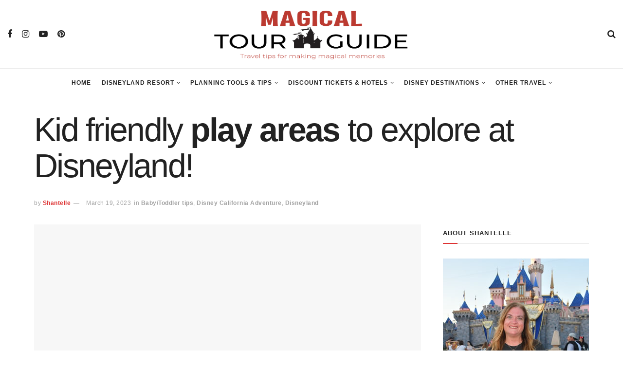

--- FILE ---
content_type: text/html; charset=UTF-8
request_url: https://magicaltourguide.com/kid-friendly-play-areas-to-explore-at-disneyland/
body_size: 35613
content:
<!doctype html>
<!--[if lt IE 7]><html class="no-js lt-ie9 lt-ie8 lt-ie7" lang="en-US"> <![endif]-->
<!--[if IE 7]><html class="no-js lt-ie9 lt-ie8" lang="en-US"> <![endif]-->
<!--[if IE 8]><html class="no-js lt-ie9" lang="en-US"> <![endif]-->
<!--[if IE 9]><html class="no-js lt-ie10" lang="en-US"> <![endif]-->
<!--[if gt IE 8]><!--><html class="no-js" lang="en-US"> <!--<![endif]--><head><script data-no-optimize="1">var litespeed_docref=sessionStorage.getItem("litespeed_docref");litespeed_docref&&(Object.defineProperty(document,"referrer",{get:function(){return litespeed_docref}}),sessionStorage.removeItem("litespeed_docref"));</script> <meta http-equiv="Content-Type" content="text/html; charset=UTF-8" /><meta name='viewport' content='width=device-width, initial-scale=1, user-scalable=yes' /><link rel="profile" href="https://gmpg.org/xfn/11" /><link rel="pingback" href="https://magicaltourguide.com/xmlrpc.php" /><meta name='robots' content='index, follow, max-image-preview:large, max-snippet:-1, max-video-preview:-1' /><meta property="og:type" content="article"><meta property="og:title" content="Kid friendly  play areas  to explore at Disneyland!"><meta property="og:site_name" content="Disneyland Resort tips and more"><meta property="og:description" content="10+ places at Disneyland and Disney California Adventure where kids can explore, play and get out the wiggles.&amp;nbsp; The list"><meta property="og:url" content="https://magicaltourguide.com/kid-friendly-play-areas-to-explore-at-disneyland/"><meta property="og:locale" content="en_US"><meta property="og:image" content="https://magicaltourguide.com/wp-content/uploads/2020/07/Disneyland-Tour-Guide-Pin-Template.png"><meta property="og:image:height" content="1102"><meta property="og:image:width" content="735"><meta property="article:published_time" content="2020-07-07T05:13:28+00:00"><meta property="article:modified_time" content="2023-03-19T23:11:47+00:00"><meta property="article:section" content="Baby/Toddler tips"><meta name="twitter:card" content="summary_large_image"><meta name="twitter:title" content="Kid friendly  play areas  to explore at Disneyland!"><meta name="twitter:description" content="10+ places at Disneyland and Disney California Adventure where kids can explore, play and get out the wiggles.&nbsp; The list"><meta name="twitter:url" content="https://magicaltourguide.com/kid-friendly-play-areas-to-explore-at-disneyland/"><meta name="twitter:site" content=""><meta name="twitter:image" content="https://magicaltourguide.com/wp-content/uploads/2020/07/Disneyland-Tour-Guide-Pin-Template.png"><meta name="twitter:image:width" content="735"><meta name="twitter:image:height" content="1102"> <script type="litespeed/javascript">var jnews_ajax_url='/?ajax-request=jnews'</script> <script type="litespeed/javascript">window.jnews=window.jnews||{},window.jnews.library=window.jnews.library||{},window.jnews.library=function(){"use strict";var e=this;e.win=window,e.doc=document,e.noop=function(){},e.globalBody=e.doc.getElementsByTagName("body")[0],e.globalBody=e.globalBody?e.globalBody:e.doc,e.win.jnewsDataStorage=e.win.jnewsDataStorage||{_storage:new WeakMap,put:function(e,t,n){this._storage.has(e)||this._storage.set(e,new Map),this._storage.get(e).set(t,n)},get:function(e,t){return this._storage.get(e).get(t)},has:function(e,t){return this._storage.has(e)&&this._storage.get(e).has(t)},remove:function(e,t){var n=this._storage.get(e).delete(t);return 0===!this._storage.get(e).size&&this._storage.delete(e),n}},e.windowWidth=function(){return e.win.innerWidth||e.docEl.clientWidth||e.globalBody.clientWidth},e.windowHeight=function(){return e.win.innerHeight||e.docEl.clientHeight||e.globalBody.clientHeight},e.requestAnimationFrame=e.win.requestAnimationFrame||e.win.webkitRequestAnimationFrame||e.win.mozRequestAnimationFrame||e.win.msRequestAnimationFrame||window.oRequestAnimationFrame||function(e){return setTimeout(e,1e3/60)},e.cancelAnimationFrame=e.win.cancelAnimationFrame||e.win.webkitCancelAnimationFrame||e.win.webkitCancelRequestAnimationFrame||e.win.mozCancelAnimationFrame||e.win.msCancelRequestAnimationFrame||e.win.oCancelRequestAnimationFrame||function(e){clearTimeout(e)},e.classListSupport="classList"in document.createElement("_"),e.hasClass=e.classListSupport?function(e,t){return e.classList.contains(t)}:function(e,t){return e.className.indexOf(t)>=0},e.addClass=e.classListSupport?function(t,n){e.hasClass(t,n)||t.classList.add(n)}:function(t,n){e.hasClass(t,n)||(t.className+=" "+n)},e.removeClass=e.classListSupport?function(t,n){e.hasClass(t,n)&&t.classList.remove(n)}:function(t,n){e.hasClass(t,n)&&(t.className=t.className.replace(n,""))},e.objKeys=function(e){var t=[];for(var n in e)Object.prototype.hasOwnProperty.call(e,n)&&t.push(n);return t},e.isObjectSame=function(e,t){var n=!0;return JSON.stringify(e)!==JSON.stringify(t)&&(n=!1),n},e.extend=function(){for(var e,t,n,o=arguments[0]||{},i=1,a=arguments.length;i<a;i++)if(null!==(e=arguments[i]))for(t in e)o!==(n=e[t])&&void 0!==n&&(o[t]=n);return o},e.dataStorage=e.win.jnewsDataStorage,e.isVisible=function(e){return 0!==e.offsetWidth&&0!==e.offsetHeight||e.getBoundingClientRect().length},e.getHeight=function(e){return e.offsetHeight||e.clientHeight||e.getBoundingClientRect().height},e.getWidth=function(e){return e.offsetWidth||e.clientWidth||e.getBoundingClientRect().width},e.supportsPassive=!1;try{var t=Object.defineProperty({},"passive",{get:function(){e.supportsPassive=!0}});"createEvent"in e.doc?e.win.addEventListener("test",null,t):"fireEvent"in e.doc&&e.win.attachEvent("test",null)}catch(e){}e.passiveOption=!!e.supportsPassive&&{passive:!0},e.setStorage=function(e,t){e="jnews-"+e;var n={expired:Math.floor(((new Date).getTime()+432e5)/1e3)};t=Object.assign(n,t);localStorage.setItem(e,JSON.stringify(t))},e.getStorage=function(e){e="jnews-"+e;var t=localStorage.getItem(e);return null!==t&&0<t.length?JSON.parse(localStorage.getItem(e)):{}},e.expiredStorage=function(){var t,n="jnews-";for(var o in localStorage)o.indexOf(n)>-1&&"undefined"!==(t=e.getStorage(o.replace(n,""))).expired&&t.expired<Math.floor((new Date).getTime()/1e3)&&localStorage.removeItem(o)},e.addEvents=function(t,n,o){for(var i in n){var a=["touchstart","touchmove"].indexOf(i)>=0&&!o&&e.passiveOption;"createEvent"in e.doc?t.addEventListener(i,n[i],a):"fireEvent"in e.doc&&t.attachEvent("on"+i,n[i])}},e.removeEvents=function(t,n){for(var o in n)"createEvent"in e.doc?t.removeEventListener(o,n[o]):"fireEvent"in e.doc&&t.detachEvent("on"+o,n[o])},e.triggerEvents=function(t,n,o){var i;o=o||{detail:null};return"createEvent"in e.doc?(!(i=e.doc.createEvent("CustomEvent")||new CustomEvent(n)).initCustomEvent||i.initCustomEvent(n,!0,!1,o),void t.dispatchEvent(i)):"fireEvent"in e.doc?((i=e.doc.createEventObject()).eventType=n,void t.fireEvent("on"+i.eventType,i)):void 0},e.getParents=function(t,n){void 0===n&&(n=e.doc);for(var o=[],i=t.parentNode,a=!1;!a;)if(i){var r=i;r.querySelectorAll(n).length?a=!0:(o.push(r),i=r.parentNode)}else o=[],a=!0;return o},e.forEach=function(e,t,n){for(var o=0,i=e.length;o<i;o++)t.call(n,e[o],o)},e.getText=function(e){return e.innerText||e.textContent},e.setText=function(e,t){var n="object"==typeof t?t.innerText||t.textContent:t;e.innerText&&(e.innerText=n),e.textContent&&(e.textContent=n)},e.httpBuildQuery=function(t){return e.objKeys(t).reduce(function t(n){var o=arguments.length>1&&void 0!==arguments[1]?arguments[1]:null;return function(i,a){var r=n[a];a=encodeURIComponent(a);var s=o?"".concat(o,"[").concat(a,"]"):a;return null==r||"function"==typeof r?(i.push("".concat(s,"=")),i):["number","boolean","string"].includes(typeof r)?(i.push("".concat(s,"=").concat(encodeURIComponent(r))),i):(i.push(e.objKeys(r).reduce(t(r,s),[]).join("&")),i)}}(t),[]).join("&")},e.get=function(t,n,o,i){return o="function"==typeof o?o:e.noop,e.ajax("GET",t,n,o,i)},e.post=function(t,n,o,i){return o="function"==typeof o?o:e.noop,e.ajax("POST",t,n,o,i)},e.ajax=function(t,n,o,i,a){var r=new XMLHttpRequest,s=n,c=e.httpBuildQuery(o);if(t=-1!=["GET","POST"].indexOf(t)?t:"GET",r.open(t,s+("GET"==t?"?"+c:""),!0),"POST"==t&&r.setRequestHeader("Content-type","application/x-www-form-urlencoded"),r.setRequestHeader("X-Requested-With","XMLHttpRequest"),r.onreadystatechange=function(){4===r.readyState&&200<=r.status&&300>r.status&&"function"==typeof i&&i.call(void 0,r.response)},void 0!==a&&!a){return{xhr:r,send:function(){r.send("POST"==t?c:null)}}}return r.send("POST"==t?c:null),{xhr:r}},e.scrollTo=function(t,n,o){function i(e,t,n){this.start=this.position(),this.change=e-this.start,this.currentTime=0,this.increment=20,this.duration=void 0===n?500:n,this.callback=t,this.finish=!1,this.animateScroll()}return Math.easeInOutQuad=function(e,t,n,o){return(e/=o/2)<1?n/2*e*e+t:-n/2*(--e*(e-2)-1)+t},i.prototype.stop=function(){this.finish=!0},i.prototype.move=function(t){e.doc.documentElement.scrollTop=t,e.globalBody.parentNode.scrollTop=t,e.globalBody.scrollTop=t},i.prototype.position=function(){return e.doc.documentElement.scrollTop||e.globalBody.parentNode.scrollTop||e.globalBody.scrollTop},i.prototype.animateScroll=function(){this.currentTime+=this.increment;var t=Math.easeInOutQuad(this.currentTime,this.start,this.change,this.duration);this.move(t),this.currentTime<this.duration&&!this.finish?e.requestAnimationFrame.call(e.win,this.animateScroll.bind(this)):this.callback&&"function"==typeof this.callback&&this.callback()},new i(t,n,o)},e.unwrap=function(t){var n,o=t;e.forEach(t,(function(e,t){n?n+=e:n=e})),o.replaceWith(n)},e.performance={start:function(e){performance.mark(e+"Start")},stop:function(e){performance.mark(e+"End"),performance.measure(e,e+"Start",e+"End")}},e.fps=function(){var t=0,n=0,o=0;!function(){var i=t=0,a=0,r=0,s=document.getElementById("fpsTable"),c=function(t){void 0===document.getElementsByTagName("body")[0]?e.requestAnimationFrame.call(e.win,(function(){c(t)})):document.getElementsByTagName("body")[0].appendChild(t)};null===s&&((s=document.createElement("div")).style.position="fixed",s.style.top="120px",s.style.left="10px",s.style.width="100px",s.style.height="20px",s.style.border="1px solid black",s.style.fontSize="11px",s.style.zIndex="100000",s.style.backgroundColor="white",s.id="fpsTable",c(s));var l=function(){o++,n=Date.now(),(a=(o/(r=(n-t)/1e3)).toPrecision(2))!=i&&(i=a,s.innerHTML=i+"fps"),1<r&&(t=n,o=0),e.requestAnimationFrame.call(e.win,l)};l()}()},e.instr=function(e,t){for(var n=0;n<t.length;n++)if(-1!==e.toLowerCase().indexOf(t[n].toLowerCase()))return!0},e.winLoad=function(t,n){function o(o){if("complete"===e.doc.readyState||"interactive"===e.doc.readyState)return!o||n?setTimeout(t,n||1):t(o),1}o()||e.addEvents(e.win,{load:o})},e.docReady=function(t,n){function o(o){if("complete"===e.doc.readyState||"interactive"===e.doc.readyState)return!o||n?setTimeout(t,n||1):t(o),1}o()||e.addEvents(e.doc,{DOMContentLiteSpeedLoaded:o})},e.fireOnce=function(){e.docReady((function(){e.assets=e.assets||[],e.assets.length&&(e.boot(),e.load_assets())}),50)},e.boot=function(){e.length&&e.doc.querySelectorAll("style[media]").forEach((function(e){"not all"==e.getAttribute("media")&&e.removeAttribute("media")}))},e.create_js=function(t,n){var o=e.doc.createElement("script");switch(o.setAttribute("src",t),n){case"defer":o.setAttribute("defer",!0);break;case"async":o.setAttribute("async",!0);break;case"deferasync":o.setAttribute("defer",!0),o.setAttribute("async",!0)}e.globalBody.appendChild(o)},e.load_assets=function(){"object"==typeof e.assets&&e.forEach(e.assets.slice(0),(function(t,n){var o="";t.defer&&(o+="defer"),t.async&&(o+="async"),e.create_js(t.url,o);var i=e.assets.indexOf(t);i>-1&&e.assets.splice(i,1)})),e.assets=jnewsoption.au_scripts=window.jnewsads=[]},e.setCookie=function(e,t,n){var o="";if(n){var i=new Date;i.setTime(i.getTime()+24*n*60*60*1e3),o="; expires="+i.toUTCString()}document.cookie=e+"="+(t||"")+o+"; path=/"},e.getCookie=function(e){for(var t=e+"=",n=document.cookie.split(";"),o=0;o<n.length;o++){for(var i=n[o];" "==i.charAt(0);)i=i.substring(1,i.length);if(0==i.indexOf(t))return i.substring(t.length,i.length)}return null},e.eraseCookie=function(e){document.cookie=e+"=; Path=/; Expires=Thu, 01 Jan 1970 00:00:01 GMT;"},e.docReady((function(){e.globalBody=e.globalBody==e.doc?e.doc.getElementsByTagName("body")[0]:e.globalBody,e.globalBody=e.globalBody?e.globalBody:e.doc})),e.winLoad((function(){e.winLoad((function(){var t=!1;if(void 0!==window.jnewsadmin)if(void 0!==window.file_version_checker){var n=e.objKeys(window.file_version_checker);n.length?n.forEach((function(e){t||"10.0.4"===window.file_version_checker[e]||(t=!0)})):t=!0}else t=!0;t&&(window.jnewsHelper.getMessage(),window.jnewsHelper.getNotice())}),2500)}))},window.jnews.library=new window.jnews.library</script> <title>Kid friendly  play areas  to explore at Disneyland! - Disneyland Resort tips and more</title><meta name="description" content="10+ places at Disneyland and Disney California Adventure where kids can explore, play and get out the wiggles." /><link rel="canonical" href="https://magicaltourguide.com/kid-friendly-play-areas-to-explore-at-disneyland/" /><meta property="og:locale" content="en_US" /><meta property="og:type" content="article" /><meta property="og:title" content="Kid friendly  play areas  to explore at Disneyland! - Disneyland Resort tips and more" /><meta property="og:description" content="10+ places at Disneyland and Disney California Adventure where kids can explore, play and get out the wiggles." /><meta property="og:url" content="https://magicaltourguide.com/kid-friendly-play-areas-to-explore-at-disneyland/" /><meta property="og:site_name" content="Disneyland Resort tips and more" /><meta property="article:publisher" content="https://www.facebook.com/disneylandtourguide/" /><meta property="article:published_time" content="2020-07-07T05:13:28+00:00" /><meta property="article:modified_time" content="2023-03-19T23:11:47+00:00" /><meta property="og:image" content="https://magicaltourguide.com/wp-content/uploads/2020/07/Disneyland-Tour-Guide-Pin-Template.png" /><meta property="og:image:width" content="735" /><meta property="og:image:height" content="1102" /><meta property="og:image:type" content="image/png" /><meta name="author" content="Shantelle" /><meta name="twitter:card" content="summary_large_image" /><meta name="twitter:creator" content="@DisneylandTG" /><meta name="twitter:site" content="@DisneylandTG" /> <script type="application/ld+json" class="yoast-schema-graph">{"@context":"https://schema.org","@graph":[{"@type":"Article","@id":"https://magicaltourguide.com/kid-friendly-play-areas-to-explore-at-disneyland/#article","isPartOf":{"@id":"https://magicaltourguide.com/kid-friendly-play-areas-to-explore-at-disneyland/"},"author":{"name":"Shantelle","@id":"https://magicaltourguide.com/#/schema/person/5f010d5090966bf967689ba156eb5b09"},"headline":"Kid friendly play areas to explore at Disneyland!","datePublished":"2020-07-07T05:13:28+00:00","dateModified":"2023-03-19T23:11:47+00:00","mainEntityOfPage":{"@id":"https://magicaltourguide.com/kid-friendly-play-areas-to-explore-at-disneyland/"},"wordCount":1450,"publisher":{"@id":"https://magicaltourguide.com/#organization"},"image":{"@id":"https://magicaltourguide.com/kid-friendly-play-areas-to-explore-at-disneyland/#primaryimage"},"thumbnailUrl":"https://magicaltourguide.com/wp-content/uploads/2020/07/Disneyland-Tour-Guide-Pin-Template.png","articleSection":["Baby/Toddler tips","Disney California Adventure","Disneyland"],"inLanguage":"en-US"},{"@type":"WebPage","@id":"https://magicaltourguide.com/kid-friendly-play-areas-to-explore-at-disneyland/","url":"https://magicaltourguide.com/kid-friendly-play-areas-to-explore-at-disneyland/","name":"Kid friendly play areas to explore at Disneyland! - Disneyland Resort tips and more","isPartOf":{"@id":"https://magicaltourguide.com/#website"},"primaryImageOfPage":{"@id":"https://magicaltourguide.com/kid-friendly-play-areas-to-explore-at-disneyland/#primaryimage"},"image":{"@id":"https://magicaltourguide.com/kid-friendly-play-areas-to-explore-at-disneyland/#primaryimage"},"thumbnailUrl":"https://magicaltourguide.com/wp-content/uploads/2020/07/Disneyland-Tour-Guide-Pin-Template.png","datePublished":"2020-07-07T05:13:28+00:00","dateModified":"2023-03-19T23:11:47+00:00","description":"10+ places at Disneyland and Disney California Adventure where kids can explore, play and get out the wiggles.","breadcrumb":{"@id":"https://magicaltourguide.com/kid-friendly-play-areas-to-explore-at-disneyland/#breadcrumb"},"inLanguage":"en-US","potentialAction":[{"@type":"ReadAction","target":["https://magicaltourguide.com/kid-friendly-play-areas-to-explore-at-disneyland/"]}]},{"@type":"ImageObject","inLanguage":"en-US","@id":"https://magicaltourguide.com/kid-friendly-play-areas-to-explore-at-disneyland/#primaryimage","url":"https://magicaltourguide.com/wp-content/uploads/2020/07/Disneyland-Tour-Guide-Pin-Template.png","contentUrl":"https://magicaltourguide.com/wp-content/uploads/2020/07/Disneyland-Tour-Guide-Pin-Template.png","width":735,"height":1102},{"@type":"BreadcrumbList","@id":"https://magicaltourguide.com/kid-friendly-play-areas-to-explore-at-disneyland/#breadcrumb","itemListElement":[{"@type":"ListItem","position":1,"name":"Home","item":"https://magicaltourguide.com/"},{"@type":"ListItem","position":2,"name":"Contact","item":"https://magicaltourguide.com/contact/"},{"@type":"ListItem","position":3,"name":"Kid friendly play areas to explore at Disneyland!"}]},{"@type":"WebSite","@id":"https://magicaltourguide.com/#website","url":"https://magicaltourguide.com/","name":"Disneyland Resort tips and more","description":"Tips, updates and strategies for Disneyland","publisher":{"@id":"https://magicaltourguide.com/#organization"},"potentialAction":[{"@type":"SearchAction","target":{"@type":"EntryPoint","urlTemplate":"https://magicaltourguide.com/?s={search_term_string}"},"query-input":{"@type":"PropertyValueSpecification","valueRequired":true,"valueName":"search_term_string"}}],"inLanguage":"en-US"},{"@type":"Organization","@id":"https://magicaltourguide.com/#organization","name":"Disneyland Tour Guide","url":"https://magicaltourguide.com/","logo":{"@type":"ImageObject","inLanguage":"en-US","@id":"https://magicaltourguide.com/#/schema/logo/image/","url":"https://magicaltourguide.com/wp-content/uploads/2022/06/logo.png","contentUrl":"https://magicaltourguide.com/wp-content/uploads/2022/06/logo.png","width":440,"height":128,"caption":"Disneyland Tour Guide"},"image":{"@id":"https://magicaltourguide.com/#/schema/logo/image/"},"sameAs":["https://www.facebook.com/disneylandtourguide/","https://x.com/DisneylandTG","https://www.instagram.com/disneylandtourguide/","https://www.pinterest.com/shantelleu/"]},{"@type":"Person","@id":"https://magicaltourguide.com/#/schema/person/5f010d5090966bf967689ba156eb5b09","name":"Shantelle","image":{"@type":"ImageObject","inLanguage":"en-US","@id":"https://magicaltourguide.com/#/schema/person/image/","url":"https://magicaltourguide.com/wp-content/litespeed/avatar/ebc812da7c5836424a0f3dc83e1d70ce.jpg?ver=1768955936","contentUrl":"https://magicaltourguide.com/wp-content/litespeed/avatar/ebc812da7c5836424a0f3dc83e1d70ce.jpg?ver=1768955936","caption":"Shantelle"}}]}</script> <link rel='dns-prefetch' href='//scripts.mediavine.com' /><link rel="alternate" type="application/rss+xml" title="Disneyland Resort tips and more &raquo; Feed" href="https://magicaltourguide.com/feed/" /><link rel="alternate" type="application/rss+xml" title="Disneyland Resort tips and more &raquo; Comments Feed" href="https://magicaltourguide.com/comments/feed/" /><link rel="alternate" title="oEmbed (JSON)" type="application/json+oembed" href="https://magicaltourguide.com/wp-json/oembed/1.0/embed?url=https%3A%2F%2Fmagicaltourguide.com%2Fkid-friendly-play-areas-to-explore-at-disneyland%2F" /><link rel="alternate" title="oEmbed (XML)" type="text/xml+oembed" href="https://magicaltourguide.com/wp-json/oembed/1.0/embed?url=https%3A%2F%2Fmagicaltourguide.com%2Fkid-friendly-play-areas-to-explore-at-disneyland%2F&#038;format=xml" /><style id='wp-img-auto-sizes-contain-inline-css' type='text/css'>img:is([sizes=auto i],[sizes^="auto," i]){contain-intrinsic-size:3000px 1500px}
/*# sourceURL=wp-img-auto-sizes-contain-inline-css */</style><link data-optimized="2" rel="stylesheet" href="https://magicaltourguide.com/wp-content/litespeed/css/b52ed7eb2187dfb95ef61584d9aa4338.css?ver=65283" /><style id='global-styles-inline-css' type='text/css'>:root{--wp--preset--aspect-ratio--square: 1;--wp--preset--aspect-ratio--4-3: 4/3;--wp--preset--aspect-ratio--3-4: 3/4;--wp--preset--aspect-ratio--3-2: 3/2;--wp--preset--aspect-ratio--2-3: 2/3;--wp--preset--aspect-ratio--16-9: 16/9;--wp--preset--aspect-ratio--9-16: 9/16;--wp--preset--color--black: #000000;--wp--preset--color--cyan-bluish-gray: #abb8c3;--wp--preset--color--white: #ffffff;--wp--preset--color--pale-pink: #f78da7;--wp--preset--color--vivid-red: #cf2e2e;--wp--preset--color--luminous-vivid-orange: #ff6900;--wp--preset--color--luminous-vivid-amber: #fcb900;--wp--preset--color--light-green-cyan: #7bdcb5;--wp--preset--color--vivid-green-cyan: #00d084;--wp--preset--color--pale-cyan-blue: #8ed1fc;--wp--preset--color--vivid-cyan-blue: #0693e3;--wp--preset--color--vivid-purple: #9b51e0;--wp--preset--gradient--vivid-cyan-blue-to-vivid-purple: linear-gradient(135deg,rgb(6,147,227) 0%,rgb(155,81,224) 100%);--wp--preset--gradient--light-green-cyan-to-vivid-green-cyan: linear-gradient(135deg,rgb(122,220,180) 0%,rgb(0,208,130) 100%);--wp--preset--gradient--luminous-vivid-amber-to-luminous-vivid-orange: linear-gradient(135deg,rgb(252,185,0) 0%,rgb(255,105,0) 100%);--wp--preset--gradient--luminous-vivid-orange-to-vivid-red: linear-gradient(135deg,rgb(255,105,0) 0%,rgb(207,46,46) 100%);--wp--preset--gradient--very-light-gray-to-cyan-bluish-gray: linear-gradient(135deg,rgb(238,238,238) 0%,rgb(169,184,195) 100%);--wp--preset--gradient--cool-to-warm-spectrum: linear-gradient(135deg,rgb(74,234,220) 0%,rgb(151,120,209) 20%,rgb(207,42,186) 40%,rgb(238,44,130) 60%,rgb(251,105,98) 80%,rgb(254,248,76) 100%);--wp--preset--gradient--blush-light-purple: linear-gradient(135deg,rgb(255,206,236) 0%,rgb(152,150,240) 100%);--wp--preset--gradient--blush-bordeaux: linear-gradient(135deg,rgb(254,205,165) 0%,rgb(254,45,45) 50%,rgb(107,0,62) 100%);--wp--preset--gradient--luminous-dusk: linear-gradient(135deg,rgb(255,203,112) 0%,rgb(199,81,192) 50%,rgb(65,88,208) 100%);--wp--preset--gradient--pale-ocean: linear-gradient(135deg,rgb(255,245,203) 0%,rgb(182,227,212) 50%,rgb(51,167,181) 100%);--wp--preset--gradient--electric-grass: linear-gradient(135deg,rgb(202,248,128) 0%,rgb(113,206,126) 100%);--wp--preset--gradient--midnight: linear-gradient(135deg,rgb(2,3,129) 0%,rgb(40,116,252) 100%);--wp--preset--font-size--small: 13px;--wp--preset--font-size--medium: 20px;--wp--preset--font-size--large: 36px;--wp--preset--font-size--x-large: 42px;--wp--preset--spacing--20: 0.44rem;--wp--preset--spacing--30: 0.67rem;--wp--preset--spacing--40: 1rem;--wp--preset--spacing--50: 1.5rem;--wp--preset--spacing--60: 2.25rem;--wp--preset--spacing--70: 3.38rem;--wp--preset--spacing--80: 5.06rem;--wp--preset--shadow--natural: 6px 6px 9px rgba(0, 0, 0, 0.2);--wp--preset--shadow--deep: 12px 12px 50px rgba(0, 0, 0, 0.4);--wp--preset--shadow--sharp: 6px 6px 0px rgba(0, 0, 0, 0.2);--wp--preset--shadow--outlined: 6px 6px 0px -3px rgb(255, 255, 255), 6px 6px rgb(0, 0, 0);--wp--preset--shadow--crisp: 6px 6px 0px rgb(0, 0, 0);}:where(.is-layout-flex){gap: 0.5em;}:where(.is-layout-grid){gap: 0.5em;}body .is-layout-flex{display: flex;}.is-layout-flex{flex-wrap: wrap;align-items: center;}.is-layout-flex > :is(*, div){margin: 0;}body .is-layout-grid{display: grid;}.is-layout-grid > :is(*, div){margin: 0;}:where(.wp-block-columns.is-layout-flex){gap: 2em;}:where(.wp-block-columns.is-layout-grid){gap: 2em;}:where(.wp-block-post-template.is-layout-flex){gap: 1.25em;}:where(.wp-block-post-template.is-layout-grid){gap: 1.25em;}.has-black-color{color: var(--wp--preset--color--black) !important;}.has-cyan-bluish-gray-color{color: var(--wp--preset--color--cyan-bluish-gray) !important;}.has-white-color{color: var(--wp--preset--color--white) !important;}.has-pale-pink-color{color: var(--wp--preset--color--pale-pink) !important;}.has-vivid-red-color{color: var(--wp--preset--color--vivid-red) !important;}.has-luminous-vivid-orange-color{color: var(--wp--preset--color--luminous-vivid-orange) !important;}.has-luminous-vivid-amber-color{color: var(--wp--preset--color--luminous-vivid-amber) !important;}.has-light-green-cyan-color{color: var(--wp--preset--color--light-green-cyan) !important;}.has-vivid-green-cyan-color{color: var(--wp--preset--color--vivid-green-cyan) !important;}.has-pale-cyan-blue-color{color: var(--wp--preset--color--pale-cyan-blue) !important;}.has-vivid-cyan-blue-color{color: var(--wp--preset--color--vivid-cyan-blue) !important;}.has-vivid-purple-color{color: var(--wp--preset--color--vivid-purple) !important;}.has-black-background-color{background-color: var(--wp--preset--color--black) !important;}.has-cyan-bluish-gray-background-color{background-color: var(--wp--preset--color--cyan-bluish-gray) !important;}.has-white-background-color{background-color: var(--wp--preset--color--white) !important;}.has-pale-pink-background-color{background-color: var(--wp--preset--color--pale-pink) !important;}.has-vivid-red-background-color{background-color: var(--wp--preset--color--vivid-red) !important;}.has-luminous-vivid-orange-background-color{background-color: var(--wp--preset--color--luminous-vivid-orange) !important;}.has-luminous-vivid-amber-background-color{background-color: var(--wp--preset--color--luminous-vivid-amber) !important;}.has-light-green-cyan-background-color{background-color: var(--wp--preset--color--light-green-cyan) !important;}.has-vivid-green-cyan-background-color{background-color: var(--wp--preset--color--vivid-green-cyan) !important;}.has-pale-cyan-blue-background-color{background-color: var(--wp--preset--color--pale-cyan-blue) !important;}.has-vivid-cyan-blue-background-color{background-color: var(--wp--preset--color--vivid-cyan-blue) !important;}.has-vivid-purple-background-color{background-color: var(--wp--preset--color--vivid-purple) !important;}.has-black-border-color{border-color: var(--wp--preset--color--black) !important;}.has-cyan-bluish-gray-border-color{border-color: var(--wp--preset--color--cyan-bluish-gray) !important;}.has-white-border-color{border-color: var(--wp--preset--color--white) !important;}.has-pale-pink-border-color{border-color: var(--wp--preset--color--pale-pink) !important;}.has-vivid-red-border-color{border-color: var(--wp--preset--color--vivid-red) !important;}.has-luminous-vivid-orange-border-color{border-color: var(--wp--preset--color--luminous-vivid-orange) !important;}.has-luminous-vivid-amber-border-color{border-color: var(--wp--preset--color--luminous-vivid-amber) !important;}.has-light-green-cyan-border-color{border-color: var(--wp--preset--color--light-green-cyan) !important;}.has-vivid-green-cyan-border-color{border-color: var(--wp--preset--color--vivid-green-cyan) !important;}.has-pale-cyan-blue-border-color{border-color: var(--wp--preset--color--pale-cyan-blue) !important;}.has-vivid-cyan-blue-border-color{border-color: var(--wp--preset--color--vivid-cyan-blue) !important;}.has-vivid-purple-border-color{border-color: var(--wp--preset--color--vivid-purple) !important;}.has-vivid-cyan-blue-to-vivid-purple-gradient-background{background: var(--wp--preset--gradient--vivid-cyan-blue-to-vivid-purple) !important;}.has-light-green-cyan-to-vivid-green-cyan-gradient-background{background: var(--wp--preset--gradient--light-green-cyan-to-vivid-green-cyan) !important;}.has-luminous-vivid-amber-to-luminous-vivid-orange-gradient-background{background: var(--wp--preset--gradient--luminous-vivid-amber-to-luminous-vivid-orange) !important;}.has-luminous-vivid-orange-to-vivid-red-gradient-background{background: var(--wp--preset--gradient--luminous-vivid-orange-to-vivid-red) !important;}.has-very-light-gray-to-cyan-bluish-gray-gradient-background{background: var(--wp--preset--gradient--very-light-gray-to-cyan-bluish-gray) !important;}.has-cool-to-warm-spectrum-gradient-background{background: var(--wp--preset--gradient--cool-to-warm-spectrum) !important;}.has-blush-light-purple-gradient-background{background: var(--wp--preset--gradient--blush-light-purple) !important;}.has-blush-bordeaux-gradient-background{background: var(--wp--preset--gradient--blush-bordeaux) !important;}.has-luminous-dusk-gradient-background{background: var(--wp--preset--gradient--luminous-dusk) !important;}.has-pale-ocean-gradient-background{background: var(--wp--preset--gradient--pale-ocean) !important;}.has-electric-grass-gradient-background{background: var(--wp--preset--gradient--electric-grass) !important;}.has-midnight-gradient-background{background: var(--wp--preset--gradient--midnight) !important;}.has-small-font-size{font-size: var(--wp--preset--font-size--small) !important;}.has-medium-font-size{font-size: var(--wp--preset--font-size--medium) !important;}.has-large-font-size{font-size: var(--wp--preset--font-size--large) !important;}.has-x-large-font-size{font-size: var(--wp--preset--font-size--x-large) !important;}
/*# sourceURL=global-styles-inline-css */</style><style id='classic-theme-styles-inline-css' type='text/css'>/*! This file is auto-generated */
.wp-block-button__link{color:#fff;background-color:#32373c;border-radius:9999px;box-shadow:none;text-decoration:none;padding:calc(.667em + 2px) calc(1.333em + 2px);font-size:1.125em}.wp-block-file__button{background:#32373c;color:#fff;text-decoration:none}
/*# sourceURL=/wp-includes/css/classic-themes.min.css */</style> <script type="text/javascript" async="async" fetchpriority="high" data-noptimize="1" data-cfasync="false" src="https://scripts.mediavine.com/tags/disneyland-tour-guide.js?ver=0d33d7eb947d887e7b3a10f4dc9714fd" id="mv-script-wrapper-js"></script> <script type="litespeed/javascript" data-src="https://magicaltourguide.com/wp-includes/js/jquery/jquery.min.js" id="jquery-core-js"></script> <script></script><link rel="https://api.w.org/" href="https://magicaltourguide.com/wp-json/" /><link rel="alternate" title="JSON" type="application/json" href="https://magicaltourguide.com/wp-json/wp/v2/posts/1371" /><link rel="EditURI" type="application/rsd+xml" title="RSD" href="https://magicaltourguide.com/xmlrpc.php?rsd" /><link rel='shortlink' href='https://magicaltourguide.com/?p=1371' />
 <script type="litespeed/javascript" data-src="https://www.googletagmanager.com/gtag/js?id=UA-155268576-1"></script> <script type="litespeed/javascript">window.dataLayer=window.dataLayer||[];function gtag(){dataLayer.push(arguments)}
gtag('js',new Date());gtag('config','UA-155268576-1')</script> <meta name="generator" content="Powered by WPBakery Page Builder - drag and drop page builder for WordPress."/> <script type='application/ld+json'>{"@context":"http:\/\/schema.org","@type":"Organization","@id":"https:\/\/magicaltourguide.com\/#organization","url":"https:\/\/magicaltourguide.com\/","name":"","logo":{"@type":"ImageObject","url":""},"sameAs":["https:\/\/www.facebook.com\/profile.php?id=61555187867225&mibextid=LQQJ4d","https:\/\/www.instagram.com\/magicaltourguide\/","https:\/\/www.youtube.com\/@magicaltourguide","https:\/\/pin.it\/3sezhqNFu"]}</script> <script type='application/ld+json'>{"@context":"http:\/\/schema.org","@type":"WebSite","@id":"https:\/\/magicaltourguide.com\/#website","url":"https:\/\/magicaltourguide.com\/","name":"","potentialAction":{"@type":"SearchAction","target":"https:\/\/magicaltourguide.com\/?s={search_term_string}","query-input":"required name=search_term_string"}}</script> <link rel="icon" href="https://magicaltourguide.com/wp-content/uploads/2019/10/favicon-1-75x75.png" sizes="32x32" /><link rel="icon" href="https://magicaltourguide.com/wp-content/uploads/2019/10/favicon-1.png" sizes="192x192" /><link rel="apple-touch-icon" href="https://magicaltourguide.com/wp-content/uploads/2019/10/favicon-1.png" /><meta name="msapplication-TileImage" content="https://magicaltourguide.com/wp-content/uploads/2019/10/favicon-1.png" /><style type="text/css" id="wp-custom-css">.jeg_logo img.jeg_logo_img {width: 440px;}
.jeg_mobile_logo img {
    width: 157px;
    max-height: 75px;
    display: block;}
.jeg_aside_copyright, .jeg_post_meta {font-size:12px!important;}
.vc_custom_1506043766872 {min-height:400px!important;}
.mcpup-content h3 {color: #dd3333;}
.mcpup-form input[type="submit"], .mcpup-form input[type="submit"]:focus, .mcpup-form input[type="submit"]:active, .mcpup-form input[type="submit"]:hover {
	background-color: #dd3333 !important;}
/** Begin Mediavine Sidebar Fix **/
@media only screen and (min-width: 767px) and (max-width: 1024px) {
    .jeg_sidebar {
        min-width: 330px !important;
    }
    div.jeg_main_content:not(.vc_col-sm-12) {
        max-width: calc(100% - 330px) !important;
    }
}
@media only screen and (min-width: 1025px) {
    .jeg_sidebar {
        min-width: 345px !important;
    }
    div.jeg_main_content:not(.vc_col-sm-12) {
        max-width: calc(100% - 345px) !important;
    }
}
.theiaStickySidebar {
    position: relative !important;
    top: unset !important;
    left: unset !important;
    transform: none !important;
}
@media only screen and (max-width: 359px) {
    .jeg_main_content {
        padding-left: 10px !important;
        padding-right: 10px !important;
    }
}
/** End Mediavine Sidebar Fix **/</style><noscript><style>.wpb_animate_when_almost_visible { opacity: 1; }</style></noscript></head><body class="wp-singular post-template-default single single-post postid-1371 single-format-standard wp-embed-responsive wp-theme-jnews wp-child-theme-jnews-child jeg_toggle_light jeg_single_tpl_2 jnews jsc_normal wpb-js-composer js-comp-ver-8.7.2 vc_responsive"><div class="jeg_ad jeg_ad_top jnews_header_top_ads"><div class='ads-wrapper  '></div></div><div class="jeg_viewport"><div class="jeg_header_wrapper"><div class="jeg_header_instagram_wrapper"></div><div class="jeg_header full"><div class="jeg_midbar jeg_container jeg_navbar_wrapper normal"><div class="container"><div class="jeg_nav_row"><div class="jeg_nav_col jeg_nav_left jeg_nav_grow"><div class="item_wrap jeg_nav_alignleft"><div
class="jeg_nav_item socials_widget jeg_social_icon_block nobg">
<a href="https://www.facebook.com/profile.php?id=61555187867225&amp;mibextid=LQQJ4d" target="_blank" rel="external noopener nofollow noreferrer" aria-label="Find us on Facebook" class="jeg_facebook" data-wpel-link="external"><i class="fa fa-facebook"></i> </a><a href="https://www.instagram.com/magicaltourguide/" target="_blank" rel="external noopener nofollow noreferrer" aria-label="Find us on Instagram" class="jeg_instagram" data-wpel-link="external"><i class="fa fa-instagram"></i> </a><a href="https://www.youtube.com/@magicaltourguide" target="_blank" rel="external noopener nofollow noreferrer" aria-label="Find us on Youtube" class="jeg_youtube" data-wpel-link="external"><i class="fa fa-youtube-play"></i> </a><a href="https://pin.it/3sezhqNFu" target="_blank" rel="external noopener nofollow noreferrer" aria-label="Find us on Pinterest" class="jeg_pinterest" data-wpel-link="external"><i class="fa fa-pinterest"></i> </a></div></div></div><div class="jeg_nav_col jeg_nav_center jeg_nav_normal"><div class="item_wrap jeg_nav_aligncenter"><div class="jeg_nav_item jeg_logo jeg_desktop_logo"><div class="site-title">
<a href="https://magicaltourguide.com/" aria-label="Visit Homepage" style="padding: 0 0 0 0;" data-wpel-link="internal">
<img data-lazyloaded="1" src="[data-uri]" class='jeg_logo_img' data-src="https://magicaltourguide.com/wp-content/uploads/2024/02/Magical-Tour-Guide-Logo-01-1.png" data-srcset="https://magicaltourguide.com/wp-content/uploads/2024/02/Magical-Tour-Guide-Logo-01-1.png 1x, https://magicaltourguide.com/wp-content/uploads/2024/02/Magical-Tour-Guide-Logo-01-1.png 2x" alt="DisneyLandDTG10"data-light-src="https://magicaltourguide.com/wp-content/uploads/2024/02/Magical-Tour-Guide-Logo-01-1.png" data-light-srcset="https://magicaltourguide.com/wp-content/uploads/2024/02/Magical-Tour-Guide-Logo-01-1.png 1x, https://magicaltourguide.com/wp-content/uploads/2024/02/Magical-Tour-Guide-Logo-01-1.png 2x" data-dark-src="https://magicaltourguide.com/wp-content/uploads/2024/02/Magical-Tour-Guide-Logo-01-1.png" data-dark-srcset="https://magicaltourguide.com/wp-content/uploads/2024/02/Magical-Tour-Guide-Logo-01-1.png 1x, https://magicaltourguide.com/wp-content/uploads/2024/02/Magical-Tour-Guide-Logo-01-1.png 2x"width="4167" height="1667">			</a></div></div></div></div><div class="jeg_nav_col jeg_nav_right jeg_nav_grow"><div class="item_wrap jeg_nav_alignright"><div class="jeg_nav_item jeg_search_wrapper search_icon jeg_search_popup_expand">
<a href="#" class="jeg_search_toggle" aria-label="Search Button"><i class="fa fa-search"></i></a><form action="https://magicaltourguide.com/" method="get" class="jeg_search_form" target="_top">
<input name="s" class="jeg_search_input" placeholder="Search..." type="text" value="" autocomplete="off">
<button aria-label="Search Button" type="submit" class="jeg_search_button btn"><i class="fa fa-search"></i></button></form><div class="jeg_search_result jeg_search_hide with_result"><div class="search-result-wrapper"></div><div class="search-link search-noresult">
No Result</div><div class="search-link search-all-button">
<i class="fa fa-search"></i> View All Result</div></div></div></div></div></div></div></div><div class="jeg_bottombar jeg_navbar jeg_container jeg_navbar_wrapper jeg_navbar_normal jeg_navbar_normal"><div class="container"><div class="jeg_nav_row"><div class="jeg_nav_col jeg_nav_left jeg_nav_grow"><div class="item_wrap jeg_nav_alignleft"></div></div><div class="jeg_nav_col jeg_nav_center jeg_nav_normal"><div class="item_wrap jeg_nav_aligncenter"><div class="jeg_nav_item jeg_main_menu_wrapper"><div class="jeg_mainmenu_wrap"><ul class="jeg_menu jeg_main_menu jeg_menu_style_5" data-animation="animate"><li id="menu-item-59" class="menu-item menu-item-type-post_type menu-item-object-page menu-item-home menu-item-59 bgnav" data-item-row="default" ><a href="https://magicaltourguide.com/" data-wpel-link="internal">Home</a></li><li id="menu-item-110" class="menu-item menu-item-type-taxonomy menu-item-object-category current-post-ancestor menu-item-has-children menu-item-110 bgnav" data-item-row="default" ><a href="https://magicaltourguide.com/category/disneyland-resort/" data-wpel-link="internal">Disneyland Resort</a><ul class="sub-menu"><li id="menu-item-113" class="menu-item menu-item-type-taxonomy menu-item-object-category current-post-ancestor current-menu-parent current-post-parent menu-item-113 bgnav" data-item-row="default" ><a href="https://magicaltourguide.com/category/disneyland-resort/disneyland/" data-wpel-link="internal">Disneyland</a></li><li id="menu-item-111" class="menu-item menu-item-type-taxonomy menu-item-object-category current-post-ancestor current-menu-parent current-post-parent menu-item-111 bgnav" data-item-row="default" ><a href="https://magicaltourguide.com/category/disneyland-resort/disney-california-adventure/" data-wpel-link="internal">Disney California Adventure</a></li><li id="menu-item-114" class="menu-item menu-item-type-taxonomy menu-item-object-category menu-item-114 bgnav" data-item-row="default" ><a href="https://magicaltourguide.com/category/disneyland-resort/downtown-disney/" data-wpel-link="internal">Downtown Disney</a></li><li id="menu-item-112" class="menu-item menu-item-type-taxonomy menu-item-object-category menu-item-112 bgnav" data-item-row="default" ><a href="https://magicaltourguide.com/category/disneyland-resort/disney-hotels/" data-wpel-link="internal">Disney hotels</a></li></ul></li><li id="menu-item-115" class="menu-item menu-item-type-taxonomy menu-item-object-category current-post-ancestor menu-item-has-children menu-item-115 bgnav" data-item-row="default" ><a href="https://magicaltourguide.com/category/planning-tools-tips/" data-wpel-link="internal">Planning Tools &amp; Tips</a><ul class="sub-menu"><li id="menu-item-4824" class="menu-item menu-item-type-taxonomy menu-item-object-category menu-item-4824 bgnav" data-item-row="default" ><a href="https://magicaltourguide.com/category/planning-tools-tips/disney-genie/" data-wpel-link="internal">Lightning Lane</a></li><li id="menu-item-118" class="menu-item menu-item-type-taxonomy menu-item-object-category menu-item-118 bgnav" data-item-row="default" ><a href="https://magicaltourguide.com/category/planning-tools-tips/crowd-calendar/" data-wpel-link="internal">Crowd Calendar</a></li><li id="menu-item-123" class="menu-item menu-item-type-taxonomy menu-item-object-category menu-item-123 bgnav" data-item-row="default" ><a href="https://magicaltourguide.com/category/planning-tools-tips/how-to-start-your-day/" data-wpel-link="internal">How to start your day?</a></li><li id="menu-item-93" class="menu-item menu-item-type-taxonomy menu-item-object-category menu-item-has-children menu-item-93 bgnav" data-item-row="default" ><a href="https://magicaltourguide.com/category/dining-food/" data-wpel-link="internal">Dining/Food Tips</a><ul class="sub-menu"><li id="menu-item-99" class="menu-item menu-item-type-taxonomy menu-item-object-category menu-item-99 bgnav" data-item-row="default" ><a href="https://magicaltourguide.com/category/dining-food/tips/" data-wpel-link="internal">Tips</a></li><li id="menu-item-94" class="menu-item menu-item-type-taxonomy menu-item-object-category menu-item-94 bgnav" data-item-row="default" ><a href="https://magicaltourguide.com/category/dining-food/character-dining/" data-wpel-link="internal">Character dining</a></li><li id="menu-item-96" class="menu-item menu-item-type-taxonomy menu-item-object-category menu-item-96 bgnav" data-item-row="default" ><a href="https://magicaltourguide.com/category/dining-food/food-savings-tips/" data-wpel-link="internal">Food savings tips</a></li><li id="menu-item-97" class="menu-item menu-item-type-taxonomy menu-item-object-category menu-item-97 bgnav" data-item-row="default" ><a href="https://magicaltourguide.com/category/dining-food/mobile-order/" data-wpel-link="internal">Mobile order</a></li><li id="menu-item-95" class="menu-item menu-item-type-taxonomy menu-item-object-category menu-item-95 bgnav" data-item-row="default" ><a href="https://magicaltourguide.com/category/dining-food/favorites/" data-wpel-link="internal">Favorites</a></li></ul></li><li id="menu-item-4826" class="menu-item menu-item-type-taxonomy menu-item-object-category menu-item-4826 bgnav" data-item-row="default" ><a href="https://magicaltourguide.com/category/planning-tools-tips/first-visit-tips/" data-wpel-link="internal">First Visit Tips</a></li><li id="menu-item-116" class="menu-item menu-item-type-taxonomy menu-item-object-category current-post-ancestor current-menu-parent current-post-parent menu-item-116 bgnav" data-item-row="default" ><a href="https://magicaltourguide.com/category/planning-tools-tips/baby-toddler-tips/" data-wpel-link="internal">Baby/Toddler tips</a></li><li id="menu-item-119" class="menu-item menu-item-type-taxonomy menu-item-object-category menu-item-119 bgnav" data-item-row="default" ><a href="https://magicaltourguide.com/category/planning-tools-tips/crowd-tips/" data-wpel-link="internal">Crowd Tips</a></li><li id="menu-item-4825" class="menu-item menu-item-type-taxonomy menu-item-object-category menu-item-4825 bgnav" data-item-row="default" ><a href="https://magicaltourguide.com/category/planning-tools-tips/rainy-or-hot-day-tips/" data-wpel-link="internal">Rainy or Hot day tips</a></li><li id="menu-item-122" class="menu-item menu-item-type-taxonomy menu-item-object-category menu-item-122 bgnav" data-item-row="default" ><a href="https://magicaltourguide.com/category/planning-tools-tips/holiday-events/" data-wpel-link="internal">Holidays and Events</a></li><li id="menu-item-124" class="menu-item menu-item-type-taxonomy menu-item-object-category menu-item-124 bgnav" data-item-row="default" ><a href="https://magicaltourguide.com/category/planning-tools-tips/entertainment/" data-wpel-link="internal">Entertainment</a></li><li id="menu-item-1470" class="menu-item menu-item-type-taxonomy menu-item-object-category menu-item-1470 bgnav" data-item-row="default" ><a href="https://magicaltourguide.com/category/planning-tools-tips/printables-for-planning/" data-wpel-link="internal">Printables for planning</a></li></ul></li><li id="menu-item-100" class="menu-item menu-item-type-taxonomy menu-item-object-category menu-item-has-children menu-item-100 bgnav" data-item-row="default" ><a href="https://magicaltourguide.com/category/discount-tickets-hotels/" data-wpel-link="internal">Discount Tickets &amp; Hotels</a><ul class="sub-menu"><li id="menu-item-101" class="menu-item menu-item-type-taxonomy menu-item-object-category menu-item-101 bgnav" data-item-row="default" ><a href="https://magicaltourguide.com/category/discount-tickets-hotels/discount-tickets-and-hotel-information/" data-wpel-link="internal">Discount tickets and hotel information</a></li><li id="menu-item-102" class="menu-item menu-item-type-taxonomy menu-item-object-category menu-item-102 bgnav" data-item-row="default" ><a href="https://magicaltourguide.com/category/discount-tickets-hotels/hotel-recommendations/" data-wpel-link="internal">Hotel Recommendations</a></li><li id="menu-item-103" class="menu-item menu-item-type-taxonomy menu-item-object-category menu-item-103 bgnav" data-item-row="default" ><a href="https://magicaltourguide.com/category/discount-tickets-hotels/visit-anaheim/" data-wpel-link="internal">Visit Anaheim</a></li></ul></li><li id="menu-item-104" class="menu-item menu-item-type-taxonomy menu-item-object-category menu-item-has-children menu-item-104 bgnav" data-item-row="default" ><a href="https://magicaltourguide.com/category/disney-destinations/" data-wpel-link="internal">Disney Destinations</a><ul class="sub-menu"><li id="menu-item-109" class="menu-item menu-item-type-taxonomy menu-item-object-category menu-item-109 bgnav" data-item-row="default" ><a href="https://magicaltourguide.com/category/disney-destinations/walt-disney-world/" data-wpel-link="internal">Walt Disney World</a></li><li id="menu-item-1469" class="menu-item menu-item-type-taxonomy menu-item-object-category menu-item-1469 bgnav" data-item-row="default" ><a href="https://magicaltourguide.com/category/disney-destinations/magic-kingdom/" data-wpel-link="internal">Magic Kingdom</a></li><li id="menu-item-105" class="menu-item menu-item-type-taxonomy menu-item-object-category menu-item-105 bgnav" data-item-row="default" ><a href="https://magicaltourguide.com/category/disney-destinations/animal-kingdom/" data-wpel-link="internal">Animal Kingdom</a></li><li id="menu-item-108" class="menu-item menu-item-type-taxonomy menu-item-object-category menu-item-108 bgnav" data-item-row="default" ><a href="https://magicaltourguide.com/category/disney-destinations/hollywood-studios/" data-wpel-link="internal">Hollywood Studios</a></li><li id="menu-item-107" class="menu-item menu-item-type-taxonomy menu-item-object-category menu-item-107 bgnav" data-item-row="default" ><a href="https://magicaltourguide.com/category/disney-destinations/epcot/" data-wpel-link="internal">Epcot</a></li><li id="menu-item-106" class="menu-item menu-item-type-taxonomy menu-item-object-category menu-item-106 bgnav" data-item-row="default" ><a href="https://magicaltourguide.com/category/disney-destinations/disney-cruise/" data-wpel-link="internal">Disney Cruise</a></li><li id="menu-item-4827" class="menu-item menu-item-type-taxonomy menu-item-object-category menu-item-4827 bgnav" data-item-row="default" ><a href="https://magicaltourguide.com/category/disney-destinations/disneys-aulani-in-hawaii/" data-wpel-link="internal">Disney&#8217;s Aulani in Hawaii</a></li></ul></li><li id="menu-item-4828" class="menu-item menu-item-type-taxonomy menu-item-object-category menu-item-has-children menu-item-4828 bgnav" data-item-row="default" ><a href="https://magicaltourguide.com/category/other-travel/" data-wpel-link="internal">Other Travel</a><ul class="sub-menu"><li id="menu-item-4835" class="menu-item menu-item-type-taxonomy menu-item-object-category menu-item-4835 bgnav" data-item-row="default" ><a href="https://magicaltourguide.com/category/other-travel/universal-studios-hollywood/" data-wpel-link="internal">Universal Studios Hollywood</a></li><li id="menu-item-4836" class="menu-item menu-item-type-taxonomy menu-item-object-category menu-item-4836 bgnav" data-item-row="default" ><a href="https://magicaltourguide.com/category/other-travel/universal-studios-orlando/" data-wpel-link="internal">Universal Studios Orlando</a></li><li id="menu-item-4830" class="menu-item menu-item-type-taxonomy menu-item-object-category menu-item-4830 bgnav" data-item-row="default" ><a href="https://magicaltourguide.com/category/other-travel/legoland/" data-wpel-link="internal">Legoland</a></li><li id="menu-item-4833" class="menu-item menu-item-type-taxonomy menu-item-object-category menu-item-4833 bgnav" data-item-row="default" ><a href="https://magicaltourguide.com/category/other-travel/royal-caribbean-cruise/" data-wpel-link="internal">Royal Caribbean Cruise</a></li><li id="menu-item-4831" class="menu-item menu-item-type-taxonomy menu-item-object-category menu-item-4831 bgnav" data-item-row="default" ><a href="https://magicaltourguide.com/category/other-travel/other-cruise-lines/" data-wpel-link="internal">Other cruise lines</a></li><li id="menu-item-4834" class="menu-item menu-item-type-taxonomy menu-item-object-category menu-item-4834 bgnav" data-item-row="default" ><a href="https://magicaltourguide.com/category/other-travel/sandals-resorts/" data-wpel-link="internal">Sandals Resorts</a></li><li id="menu-item-4829" class="menu-item menu-item-type-taxonomy menu-item-object-category menu-item-4829 bgnav" data-item-row="default" ><a href="https://magicaltourguide.com/category/other-travel/hawaii/" data-wpel-link="internal">Hawaii</a></li><li id="menu-item-4832" class="menu-item menu-item-type-taxonomy menu-item-object-category menu-item-4832 bgnav" data-item-row="default" ><a href="https://magicaltourguide.com/category/other-travel/other-places/" data-wpel-link="internal">Other places</a></li></ul></li></ul></div></div></div></div><div class="jeg_nav_col jeg_nav_right jeg_nav_grow"><div class="item_wrap jeg_nav_alignright"></div></div></div></div></div></div></div><div class="jeg_header_sticky"></div><div class="jeg_navbar_mobile_wrapper"><div class="jeg_navbar_mobile" data-mode="scroll"><div class="jeg_mobile_bottombar jeg_mobile_midbar jeg_container normal"><div class="container"><div class="jeg_nav_row"><div class="jeg_nav_col jeg_nav_left jeg_nav_normal"><div class="item_wrap jeg_nav_alignleft"><div class="jeg_nav_item">
<a href="#" aria-label="Show Menu" class="toggle_btn jeg_mobile_toggle"><i class="fa fa-bars"></i></a></div></div></div><div class="jeg_nav_col jeg_nav_center jeg_nav_grow"><div class="item_wrap jeg_nav_aligncenter"><div class="jeg_nav_item jeg_mobile_logo"><div class="site-title">
<a href="https://magicaltourguide.com/" aria-label="Visit Homepage" data-wpel-link="internal">
<img data-lazyloaded="1" src="[data-uri]" class='jeg_logo_img' data-src="https://magicaltourguide.com/wp-content/uploads/2024/02/Magical-Tour-Guide-Logo-01-1.png" data-srcset="https://magicaltourguide.com/wp-content/uploads/2024/02/Magical-Tour-Guide-Logo-01-1.png 1x, https://magicaltourguide.com/wp-content/uploads/2024/02/Magical-Tour-Guide-Logo-01-1.png 2x" alt="DisneyLandDTG10"data-light-src="https://magicaltourguide.com/wp-content/uploads/2024/02/Magical-Tour-Guide-Logo-01-1.png" data-light-srcset="https://magicaltourguide.com/wp-content/uploads/2024/02/Magical-Tour-Guide-Logo-01-1.png 1x, https://magicaltourguide.com/wp-content/uploads/2024/02/Magical-Tour-Guide-Logo-01-1.png 2x" data-dark-src="https://magicaltourguide.com/wp-content/uploads/2024/02/Magical-Tour-Guide-Logo-01-1.png" data-dark-srcset="https://magicaltourguide.com/wp-content/uploads/2024/02/Magical-Tour-Guide-Logo-01-1.png 1x, https://magicaltourguide.com/wp-content/uploads/2024/02/Magical-Tour-Guide-Logo-01-1.png 2x"width="4167" height="1667">			</a></div></div></div></div><div class="jeg_nav_col jeg_nav_right jeg_nav_normal"><div class="item_wrap jeg_nav_alignright"><div class="jeg_nav_item jeg_search_wrapper jeg_search_popup_expand">
<a href="#" aria-label="Search Button" class="jeg_search_toggle"><i class="fa fa-search"></i></a><form action="https://magicaltourguide.com/" method="get" class="jeg_search_form" target="_top">
<input name="s" class="jeg_search_input" placeholder="Search..." type="text" value="" autocomplete="off">
<button aria-label="Search Button" type="submit" class="jeg_search_button btn"><i class="fa fa-search"></i></button></form><div class="jeg_search_result jeg_search_hide with_result"><div class="search-result-wrapper"></div><div class="search-link search-noresult">
No Result</div><div class="search-link search-all-button">
<i class="fa fa-search"></i> View All Result</div></div></div></div></div></div></div></div></div><div class="sticky_blankspace" style="height: 60px;"></div></div><div class="jeg_ad jeg_ad_top jnews_header_bottom_ads"><div class='ads-wrapper  '></div></div><div class="post-wrapper"><div class="post-wrap" ><div class="jeg_main jeg_wide_content"><div class="jeg_container"><div class="jeg_content jeg_singlepage"><div class="container"><div class="jeg_ad jeg_article_top jnews_article_top_ads"><div class='ads-wrapper  '></div></div><div class="entry-header"><h1 class="jeg_post_title">Kid friendly <strong> play areas </strong> to explore at Disneyland!</h1><div class="jeg_meta_container"><div class="jeg_post_meta jeg_post_meta_2"><div class="meta_left"><div class="jeg_meta_author">
<span class="meta_text">by</span>
<a href="https://magicaltourguide.com/author/admin/" data-wpel-link="internal">Shantelle</a></div><div class="jeg_meta_date">
<a href="https://magicaltourguide.com/kid-friendly-play-areas-to-explore-at-disneyland/" data-wpel-link="internal">March 19, 2023</a></div><div class="jeg_meta_category">
<span><span class="meta_text">in</span>
<a href="https://magicaltourguide.com/category/planning-tools-tips/baby-toddler-tips/" rel="category tag" data-wpel-link="internal">Baby/Toddler tips</a><span class="category-separator">, </span><a href="https://magicaltourguide.com/category/disneyland-resort/disney-california-adventure/" rel="category tag" data-wpel-link="internal">Disney California Adventure</a><span class="category-separator">, </span><a href="https://magicaltourguide.com/category/disneyland-resort/disneyland/" rel="category tag" data-wpel-link="internal">Disneyland</a>                </span></div></div><div class="meta_right"></div></div></div></div><div class="row"><div class="jeg_main_content col-md-9"><div class="jeg_inner_content"><div  class="jeg_featured featured_image "><a href="https://magicaltourguide.com/wp-content/uploads/2020/07/Disneyland-Tour-Guide-Pin-Template.png" data-wpel-link="internal"><div class="thumbnail-container animate-lazy" style="padding-bottom:149.932%"><img width="735" height="1102" src="https://magicaltourguide.com/wp-content/themes/jnews/assets/img/jeg-empty.png" class="attachment-jnews-featured-750 size-jnews-featured-750 lazyload wp-post-image" alt="Kid friendly  play areas  to explore at Disneyland!" decoding="async" fetchpriority="high" sizes="(max-width: 735px) 100vw, 735px" data-src="https://magicaltourguide.com/wp-content/uploads/2020/07/Disneyland-Tour-Guide-Pin-Template.png" data-srcset="https://magicaltourguide.com/wp-content/uploads/2020/07/Disneyland-Tour-Guide-Pin-Template.png 735w, https://magicaltourguide.com/wp-content/uploads/2020/07/Disneyland-Tour-Guide-Pin-Template-200x300.png 200w, https://magicaltourguide.com/wp-content/uploads/2020/07/Disneyland-Tour-Guide-Pin-Template-683x1024.png 683w, https://magicaltourguide.com/wp-content/uploads/2020/07/Disneyland-Tour-Guide-Pin-Template-100x150.png 100w" data-sizes="auto" data-expand="700" /></div></a></div><div class="jeg_share_top_container"></div><div class="jeg_ad jeg_article jnews_content_top_ads "><div class='ads-wrapper  '></div></div><div class="entry-content with-share"><div class="jeg_share_button share-float jeg_sticky_share clearfix share-monocrhome"><div class="jeg_share_float_container"><div class="jeg_sharelist">
<a href="https://www.pinterest.com/pin/create/bookmarklet/?pinFave=1&amp;url=https%3A%2F%2Fmagicaltourguide.com%2Fkid-friendly-play-areas-to-explore-at-disneyland%2F&amp;media=https://magicaltourguide.com/wp-content/uploads/2020/07/Disneyland-Tour-Guide-Pin-Template.png&amp;description=Kid%20friendly%20%3Cstrong%3E%20play%20areas%20%3C%2Fstrong%3E%20to%20explore%20at%20Disneyland%21" rel="nofollow external noopener noreferrer" aria-label="Share on Pinterest" class="jeg_btn-pinterest expanded" data-wpel-link="external" target="_blank"><i class="fa fa-pinterest"></i><span>Share on Pinterest</span></a><a href="https://www.facebook.com/sharer.php?u=https%3A%2F%2Fmagicaltourguide.com%2Fkid-friendly-play-areas-to-explore-at-disneyland%2F" rel="nofollow external noopener noreferrer" aria-label="Share on Facebook" class="jeg_btn-facebook expanded" data-wpel-link="external" target="_blank"><i class="fa fa-facebook-official"></i><span>Share on Facebook</span></a><a href="mailto:?subject=Kid%20friendly%20%3Cstrong%3E%20play%20areas%20%3C%2Fstrong%3E%20to%20explore%20at%20Disneyland%21&amp;body=https%3A%2F%2Fmagicaltourguide.com%2Fkid-friendly-play-areas-to-explore-at-disneyland%2F" rel='nofollow' aria-label='Share on Email' class="jeg_btn-email expanded"><i class="fa fa-envelope"></i><span>Email</span></a><a href="https://twitter.com/intent/tweet?text=Kid%20friendly%20%3Cstrong%3E%20play%20areas%20%3C%2Fstrong%3E%20to%20explore%20at%20Disneyland%21&url=https%3A%2F%2Fmagicaltourguide.com%2Fkid-friendly-play-areas-to-explore-at-disneyland%2F" rel='nofollow' aria-label='Share on Twitter' class="jeg_btn-twitter "><i class="fa fa-twitter"><svg xmlns="http://www.w3.org/2000/svg" height="1em" viewBox="0 0 512 512"><path d="M389.2 48h70.6L305.6 224.2 487 464H345L233.7 318.6 106.5 464H35.8L200.7 275.5 26.8 48H172.4L272.9 180.9 389.2 48zM364.4 421.8h39.1L151.1 88h-42L364.4 421.8z"/></svg></i></a></div></div></div><div class="content-inner "><p class="p1"><span class="s1">10+ places at Disneyland and Disney California Adventure where kids can explore, play and get out the wiggles.&nbsp; The list includes playground type areas to visit.&nbsp; While at Disneyland sometimes you need a place to let the kids run around and play.<span class="Apple-converted-space">&nbsp; In this post I&#8217;m sharing kid friendly places where you can go with n</span>o lines or waiting required.<span class="Apple-converted-space">&nbsp; </span>We’ll begin exploring in Disneyland first!</span></p><h3 class="p1"><strong><span class="s1">Toontown</span></strong></h3><p class="p1"><span class="s1">Head to Toontown for lots of ways to entertain the kiddos.<span class="Apple-converted-space">&nbsp; </span>This newly reimagined area is full of kid friendly areas to explore and grass to run around on.&nbsp; Be sure to check out the following&#8230;</span></p><p>1 &#8211; <strong>CenTOONial Park</strong> has fun interactive play elements including a new water fountain and the dreaming tree.</p><p class="p2"><span class="s1">2 &#8211; <strong>Donald’s Duck Pond</strong> has an all new water play area.&nbsp; More to come about this area once I&#8217;ve explored.<span class="Apple-converted-space">&nbsp;</span></span></p><p class="p2"><span class="s1">3 &#8211; <strong>Goofy’s How-to-Play Yard</strong> is a great place for the kids run around, go down the slides,&nbsp; explore inside the house and don&#8217;t miss crossing the bridge.&nbsp; Watch the candy machine inside Goofy&#8217;s house fill up and spill.</span></p><p>4 &#8211; Explore over near the <strong>Roger Rabbit&#8217;s Car Toon Spin</strong>.&nbsp; There is a post office with lots of things to push that make noise and open the mailbox.&nbsp; Kids will enjoy checking out all the fun places in this area.&nbsp; And now there&#8217;s lots of grass to play around on.<img data-lazyloaded="1" src="[data-uri]" decoding="async" class="wp-image-2493 aligncenter" data-src="https://magicaltourguide.com/wp-content/uploads/2020/07/IMG_8719-1-scaled.jpeg" alt="" width="603" height="804" data-srcset="https://magicaltourguide.com/wp-content/uploads/2020/07/IMG_8719-1-scaled.jpeg 1920w, https://magicaltourguide.com/wp-content/uploads/2020/07/IMG_8719-1-225x300.jpeg 225w, https://magicaltourguide.com/wp-content/uploads/2020/07/IMG_8719-1-768x1024.jpeg 768w, https://magicaltourguide.com/wp-content/uploads/2020/07/IMG_8719-1-113x150.jpeg 113w, https://magicaltourguide.com/wp-content/uploads/2020/07/IMG_8719-1-1152x1536.jpeg 1152w, https://magicaltourguide.com/wp-content/uploads/2020/07/IMG_8719-1-1536x2048.jpeg 1536w, https://magicaltourguide.com/wp-content/uploads/2020/07/IMG_8719-1-750x1000.jpeg 750w, https://magicaltourguide.com/wp-content/uploads/2020/07/IMG_8719-1-1140x1520.jpeg 1140w" data-sizes="(max-width: 603px) 100vw, 603px" /></p><p>5 &#8211; Walk through <strong>Mickey&#8217;s house</strong> and <strong>Minnie&#8217;s house</strong>.&nbsp; Explore the living room, kitchen, bedroom and more in each house on a self-guided tour.&nbsp; Lots of fun things to see and explore.&nbsp; Plus you can meet each character, Mickey inside at the end of his house.&nbsp; Minnie can be found outside her house.&nbsp; Plus new characters are available to meet in Toontown now including Pete and Clarabelle.<img data-lazyloaded="1" src="[data-uri]" decoding="async" class=" wp-image-2491 aligncenter" data-src="https://magicaltourguide.com/wp-content/uploads/2020/07/IMG_E9178-2-scaled.jpeg" alt="" width="585" height="780" data-srcset="https://magicaltourguide.com/wp-content/uploads/2020/07/IMG_E9178-2-scaled.jpeg 1920w, https://magicaltourguide.com/wp-content/uploads/2020/07/IMG_E9178-2-225x300.jpeg 225w, https://magicaltourguide.com/wp-content/uploads/2020/07/IMG_E9178-2-768x1024.jpeg 768w, https://magicaltourguide.com/wp-content/uploads/2020/07/IMG_E9178-2-113x150.jpeg 113w, https://magicaltourguide.com/wp-content/uploads/2020/07/IMG_E9178-2-1152x1536.jpeg 1152w, https://magicaltourguide.com/wp-content/uploads/2020/07/IMG_E9178-2-1536x2048.jpeg 1536w, https://magicaltourguide.com/wp-content/uploads/2020/07/IMG_E9178-2-750x1000.jpeg 750w, https://magicaltourguide.com/wp-content/uploads/2020/07/IMG_E9178-2-1140x1520.jpeg 1140w" data-sizes="(max-width: 585px) 100vw, 585px" /></p><h3 class="p2"><strong><span class="s1">Main Street Cinema</span></strong></h3><p class="p2"><span class="s1">Located in the heart of Main Street is the best place indoors to watch 6 old Mickey cartoons on separate movie screens. Plus there are benches to sit on inside!&nbsp; The cartoons play continuously and include:&nbsp;</span></p><ul class="ul1"><li class="li4"><i></i><span class="s2"><i> Steamboat Willie</i>, 1928&nbsp;</span></li><li class="li4"><i></i><span class="s2"><i> Plane Crazy</i>, 1928&nbsp;</span></li><li class="li4"><i></i><span class="s2"><i> The Moose Hunt</i>, 1931&nbsp;</span></li><li class="li4"><i></i><span class="s2"><i> Traffic Troubles</i>, 1931&nbsp;</span></li><li class="li4"><i></i><span class="s2"><i> The Dognapper</i>, 1934&nbsp;</span></li><li class="li4"><i></i><span class="s2"><i> Mickey’s Polo Team</i>, 1936&nbsp;</span></li></ul><p class="p2"><span class="s1">Each short is 6 to 8 minutes long and originally aired before a full-length feature film.<img data-lazyloaded="1" src="[data-uri]" decoding="async" class=" wp-image-1378 aligncenter" data-src="https://magicaltourguide.com/wp-content/uploads/2020/07/IMG_E0514-scaled.jpeg" alt="" width="428" height="571" data-srcset="https://magicaltourguide.com/wp-content/uploads/2020/07/IMG_E0514-scaled.jpeg 1920w, https://magicaltourguide.com/wp-content/uploads/2020/07/IMG_E0514-225x300.jpeg 225w, https://magicaltourguide.com/wp-content/uploads/2020/07/IMG_E0514-768x1024.jpeg 768w, https://magicaltourguide.com/wp-content/uploads/2020/07/IMG_E0514-113x150.jpeg 113w, https://magicaltourguide.com/wp-content/uploads/2020/07/IMG_E0514-1152x1536.jpeg 1152w, https://magicaltourguide.com/wp-content/uploads/2020/07/IMG_E0514-1536x2048.jpeg 1536w, https://magicaltourguide.com/wp-content/uploads/2020/07/IMG_E0514-750x1000.jpeg 750w, https://magicaltourguide.com/wp-content/uploads/2020/07/IMG_E0514-1140x1520.jpeg 1140w" data-sizes="(max-width: 428px) 100vw, 428px" /></span></p><h3 class="p2"><strong><span class="s1">Pirate&#8217;s Lair on Tom Sawyer Island</span></strong></h3><p class="p2"><span class="s1">Hop on a raft in front of the Haunted Mansion and set sail for the island where you can roam and explore to your hearts content.<img data-lazyloaded="1" src="[data-uri]" decoding="async" class=" wp-image-1379 aligncenter" data-src="https://magicaltourguide.com/wp-content/uploads/2020/07/IMG_9144-scaled.jpeg" alt="" width="398" height="531" data-srcset="https://magicaltourguide.com/wp-content/uploads/2020/07/IMG_9144-scaled.jpeg 1920w, https://magicaltourguide.com/wp-content/uploads/2020/07/IMG_9144-225x300.jpeg 225w, https://magicaltourguide.com/wp-content/uploads/2020/07/IMG_9144-768x1024.jpeg 768w, https://magicaltourguide.com/wp-content/uploads/2020/07/IMG_9144-113x150.jpeg 113w, https://magicaltourguide.com/wp-content/uploads/2020/07/IMG_9144-1152x1536.jpeg 1152w, https://magicaltourguide.com/wp-content/uploads/2020/07/IMG_9144-1536x2048.jpeg 1536w, https://magicaltourguide.com/wp-content/uploads/2020/07/IMG_9144-750x1000.jpeg 750w, https://magicaltourguide.com/wp-content/uploads/2020/07/IMG_9144-1140x1520.jpeg 1140w" data-sizes="(max-width: 398px) 100vw, 398px" /></span></p><p class="p2"><span class="s1">There are many paths shaded by sycamore and oak trees with scenic views of the riverbanks. You can cross creaky suspension bridges in Smuggler’s Cove, dare to explore the haunted caves of Dead Man’s Grotto, climb through a fort built by the frontier’s early settlers and more. Plus be sure to hunt for the long-lost pirate treasure!</span></p><figure id="attachment_1380" aria-describedby="caption-attachment-1380" style="width: 510px" class="wp-caption aligncenter"><img data-lazyloaded="1" src="[data-uri]" decoding="async" class="wp-image-1380" data-src="https://magicaltourguide.com/wp-content/uploads/2020/07/PDR_0879.jpeg" alt="" width="510" height="382" data-srcset="https://magicaltourguide.com/wp-content/uploads/2020/07/PDR_0879.jpeg 2048w, https://magicaltourguide.com/wp-content/uploads/2020/07/PDR_0879-300x225.jpeg 300w, https://magicaltourguide.com/wp-content/uploads/2020/07/PDR_0879-1024x768.jpeg 1024w, https://magicaltourguide.com/wp-content/uploads/2020/07/PDR_0879-150x113.jpeg 150w, https://magicaltourguide.com/wp-content/uploads/2020/07/PDR_0879-768x576.jpeg 768w, https://magicaltourguide.com/wp-content/uploads/2020/07/PDR_0879-1536x1152.jpeg 1536w, https://magicaltourguide.com/wp-content/uploads/2020/07/PDR_0879-750x563.jpeg 750w, https://magicaltourguide.com/wp-content/uploads/2020/07/PDR_0879-1140x855.jpeg 1140w" data-sizes="(max-width: 510px) 100vw, 510px" /><figcaption id="caption-attachment-1380" class="wp-caption-text">Exploring with the kids on Tom Sawyer&#8217;s island.</figcaption></figure><figure id="attachment_1381" aria-describedby="caption-attachment-1381" style="width: 499px" class="wp-caption aligncenter"><img data-lazyloaded="1" src="[data-uri]" decoding="async" class="wp-image-1381" data-src="https://magicaltourguide.com/wp-content/uploads/2020/07/PDR_0880.jpeg" alt="" width="499" height="374" data-srcset="https://magicaltourguide.com/wp-content/uploads/2020/07/PDR_0880.jpeg 2048w, https://magicaltourguide.com/wp-content/uploads/2020/07/PDR_0880-300x225.jpeg 300w, https://magicaltourguide.com/wp-content/uploads/2020/07/PDR_0880-1024x768.jpeg 1024w, https://magicaltourguide.com/wp-content/uploads/2020/07/PDR_0880-150x113.jpeg 150w, https://magicaltourguide.com/wp-content/uploads/2020/07/PDR_0880-768x576.jpeg 768w, https://magicaltourguide.com/wp-content/uploads/2020/07/PDR_0880-1536x1152.jpeg 1536w, https://magicaltourguide.com/wp-content/uploads/2020/07/PDR_0880-750x563.jpeg 750w, https://magicaltourguide.com/wp-content/uploads/2020/07/PDR_0880-1140x855.jpeg 1140w" data-sizes="(max-width: 499px) 100vw, 499px" /><figcaption id="caption-attachment-1381" class="wp-caption-text">Fun suspension bridges to explore!</figcaption></figure><p class="p1">&nbsp;</p><h3><strong>Sailing Ship Colombia</strong></h3><p>I have seen the Sailing Ship Colombia floating along the Rivers of America countless times, but until recently I&#8217;d never go aboard.&nbsp; I had no idea there was so much to explore on the ship.&nbsp; As soon as you board the ship look for the stairs and head below the deck.&nbsp; See the living quarters, maps, supplies and just how the crew lives aboard the ship.&nbsp; Then come back up and see the views as you sail around the island. <img data-lazyloaded="1" src="[data-uri]" decoding="async" class=" wp-image-4202 aligncenter" data-src="https://magicaltourguide.com/wp-content/uploads/2020/07/86FBE815-EE36-4D7F-B9E0-FF83F59AF883-scaled.jpeg" alt="" width="583" height="1037" data-srcset="https://magicaltourguide.com/wp-content/uploads/2020/07/86FBE815-EE36-4D7F-B9E0-FF83F59AF883-scaled.jpeg 1440w, https://magicaltourguide.com/wp-content/uploads/2020/07/86FBE815-EE36-4D7F-B9E0-FF83F59AF883-169x300.jpeg 169w, https://magicaltourguide.com/wp-content/uploads/2020/07/86FBE815-EE36-4D7F-B9E0-FF83F59AF883-576x1024.jpeg 576w, https://magicaltourguide.com/wp-content/uploads/2020/07/86FBE815-EE36-4D7F-B9E0-FF83F59AF883-84x150.jpeg 84w, https://magicaltourguide.com/wp-content/uploads/2020/07/86FBE815-EE36-4D7F-B9E0-FF83F59AF883-768x1365.jpeg 768w, https://magicaltourguide.com/wp-content/uploads/2020/07/86FBE815-EE36-4D7F-B9E0-FF83F59AF883-864x1536.jpeg 864w, https://magicaltourguide.com/wp-content/uploads/2020/07/86FBE815-EE36-4D7F-B9E0-FF83F59AF883-1152x2048.jpeg 1152w, https://magicaltourguide.com/wp-content/uploads/2020/07/86FBE815-EE36-4D7F-B9E0-FF83F59AF883-750x1333.jpeg 750w, https://magicaltourguide.com/wp-content/uploads/2020/07/86FBE815-EE36-4D7F-B9E0-FF83F59AF883-1140x2027.jpeg 1140w" data-sizes="(max-width: 583px) 100vw, 583px" /></p><h3 class="p1"><strong><span class="s1"><a href="https://www.getawaytoday.com?referrerid=7547" data-wpel-link="external" target="_blank" rel="nofollow external noopener noreferrer"><img data-lazyloaded="1" src="[data-uri]" decoding="async" class="alignnone wp-image-4006 size-full" data-src="https://magicaltourguide.com/wp-content/uploads/2022/12/TG-Promo.png" alt="" width="728" height="90" data-srcset="https://magicaltourguide.com/wp-content/uploads/2022/12/TG-Promo.png 728w, https://magicaltourguide.com/wp-content/uploads/2022/12/TG-Promo-300x37.png 300w, https://magicaltourguide.com/wp-content/uploads/2022/12/TG-Promo-150x19.png 150w" data-sizes="(max-width: 728px) 100vw, 728px" /></a>Tarzan’s Treehouse </span></strong></h3><p class="p1"><span class="s1">UPDATE:&nbsp; The treehouse is under refurbishment and changing theming.&nbsp; I will update when it&#8217;s open again.</span></p><p class="p1"><span class="s1">Over in Adventureland you&#8217;ll find a fun place to explore.&nbsp; Tarzan&#8217;s Treehouse is the legendary vine-swinger’s jungle home—built in an 80-foot-tall tree.<img data-lazyloaded="1" src="[data-uri]" decoding="async" class=" wp-image-1383 aligncenter" data-src="https://magicaltourguide.com/wp-content/uploads/2020/07/IMG_1030-scaled.jpeg" alt="" width="443" height="591" data-srcset="https://magicaltourguide.com/wp-content/uploads/2020/07/IMG_1030-scaled.jpeg 1920w, https://magicaltourguide.com/wp-content/uploads/2020/07/IMG_1030-225x300.jpeg 225w, https://magicaltourguide.com/wp-content/uploads/2020/07/IMG_1030-768x1024.jpeg 768w, https://magicaltourguide.com/wp-content/uploads/2020/07/IMG_1030-113x150.jpeg 113w, https://magicaltourguide.com/wp-content/uploads/2020/07/IMG_1030-1152x1536.jpeg 1152w, https://magicaltourguide.com/wp-content/uploads/2020/07/IMG_1030-1536x2048.jpeg 1536w, https://magicaltourguide.com/wp-content/uploads/2020/07/IMG_1030-750x1000.jpeg 750w, https://magicaltourguide.com/wp-content/uploads/2020/07/IMG_1030-1140x1520.jpeg 1140w" data-sizes="(max-width: 443px) 100vw, 443px" /></span></p><p class="p2"><span class="s1">Climb the tree stump and cross a rope bridge high in the sky. Overgrown with vines and constructed out of parts salvaged from his tragic shipwreck, the tree house features ingenious inventions and vignettes from Tarzan’s epic life story.<span class="Apple-converted-space">&nbsp; </span>Down below, explore the gear Tarzan and Jane left behind at Base Camp.&nbsp; </span><span class="s1">Investigate Jane’s collection of scientific equipment and improvised cooking gear. Inspect a magic lantern, play with musical pots and pull on the vines to discover fun surprises.</span></p><figure id="attachment_1384" aria-describedby="caption-attachment-1384" style="width: 510px" class="wp-caption aligncenter"><img data-lazyloaded="1" src="[data-uri]" decoding="async" class="wp-image-1384 " data-src="https://magicaltourguide.com/wp-content/uploads/2020/07/IMG_8386-scaled.jpg" alt="" width="510" height="680" data-srcset="https://magicaltourguide.com/wp-content/uploads/2020/07/IMG_8386-scaled.jpg 1920w, https://magicaltourguide.com/wp-content/uploads/2020/07/IMG_8386-225x300.jpg 225w, https://magicaltourguide.com/wp-content/uploads/2020/07/IMG_8386-768x1024.jpg 768w, https://magicaltourguide.com/wp-content/uploads/2020/07/IMG_8386-113x150.jpg 113w, https://magicaltourguide.com/wp-content/uploads/2020/07/IMG_8386-1152x1536.jpg 1152w, https://magicaltourguide.com/wp-content/uploads/2020/07/IMG_8386-1536x2048.jpg 1536w, https://magicaltourguide.com/wp-content/uploads/2020/07/IMG_8386-750x1000.jpg 750w, https://magicaltourguide.com/wp-content/uploads/2020/07/IMG_8386-1140x1520.jpg 1140w" data-sizes="(max-width: 510px) 100vw, 510px" /><figcaption id="caption-attachment-1384" class="wp-caption-text">Fun exploring Jane&#8217;s musical instruments at the bottom of the treehouse.</figcaption></figure><p class="p1"><span class="s1">And lastly across from the entrance of Space Mountain you will find the giant water ball or Germ ball as I like to call it.<span class="Apple-converted-space">&nbsp; </span>Kids are entertained and get a chance to cool off as they play.</span></p><figure id="attachment_1385" aria-describedby="caption-attachment-1385" style="width: 486px" class="wp-caption aligncenter"><img data-lazyloaded="1" src="[data-uri]" decoding="async" class=" wp-image-1385" data-src="https://magicaltourguide.com/wp-content/uploads/2020/07/IMG_0087-scaled.jpeg" alt="" width="486" height="651" data-srcset="https://magicaltourguide.com/wp-content/uploads/2020/07/IMG_0087-scaled.jpeg 1912w, https://magicaltourguide.com/wp-content/uploads/2020/07/IMG_0087-224x300.jpeg 224w, https://magicaltourguide.com/wp-content/uploads/2020/07/IMG_0087-765x1024.jpeg 765w, https://magicaltourguide.com/wp-content/uploads/2020/07/IMG_0087-112x150.jpeg 112w, https://magicaltourguide.com/wp-content/uploads/2020/07/IMG_0087-768x1028.jpeg 768w, https://magicaltourguide.com/wp-content/uploads/2020/07/IMG_0087-1147x1536.jpeg 1147w, https://magicaltourguide.com/wp-content/uploads/2020/07/IMG_0087-1530x2048.jpeg 1530w, https://magicaltourguide.com/wp-content/uploads/2020/07/IMG_0087-750x1004.jpeg 750w, https://magicaltourguide.com/wp-content/uploads/2020/07/IMG_0087-1140x1526.jpeg 1140w" data-sizes="(max-width: 486px) 100vw, 486px" /><figcaption id="caption-attachment-1385" class="wp-caption-text">The water &#8220;germ&#8221; ball.</figcaption></figure><p class="p1"><span class="s1">Now that we’ve covered <strong>Disneyland</strong> park let’s head over to <strong>Disney California Adventure</strong> and see what we can find over there.</span></p><h3 class="p1"><span class="s1"><strong>Redwood Creek Challenge Trail</strong> </span></h3><p class="p1"><span class="s1">This large play area is located near Grizzly River Run.<span class="Apple-converted-space">&nbsp; </span>Here the kids can explore, climb, swing and play in a wilderness adventure.<span class="Apple-converted-space">&nbsp; </span>There’s fun for the whole family.<span class="Apple-converted-space">&nbsp; </span>Enjoy a “forest” range of activities for everyone.<span class="Apple-converted-space">&nbsp; </span>Practice the art of traverse climbing at the Cliff Hanger Traverse Rock Climb. Glide down a natural rock slide. Explore the ropes course to the lookout towers high above the tree line. Practice your park ranger skills on the tire swing at Sequoia Smokejumpers Training Tower.&nbsp; There are benches to rest on plus lots of shade.</span></p><figure id="attachment_1388" aria-describedby="caption-attachment-1388" style="width: 514px" class="wp-caption aligncenter"><img data-lazyloaded="1" src="[data-uri]" decoding="async" class=" wp-image-1388" data-src="https://magicaltourguide.com/wp-content/uploads/2020/07/IMG_1634-scaled.jpeg" alt="" width="514" height="380" data-srcset="https://magicaltourguide.com/wp-content/uploads/2020/07/IMG_1634-scaled.jpeg 2560w, https://magicaltourguide.com/wp-content/uploads/2020/07/IMG_1634-300x222.jpeg 300w, https://magicaltourguide.com/wp-content/uploads/2020/07/IMG_1634-1024x757.jpeg 1024w, https://magicaltourguide.com/wp-content/uploads/2020/07/IMG_1634-150x111.jpeg 150w, https://magicaltourguide.com/wp-content/uploads/2020/07/IMG_1634-768x568.jpeg 768w, https://magicaltourguide.com/wp-content/uploads/2020/07/IMG_1634-1536x1136.jpeg 1536w, https://magicaltourguide.com/wp-content/uploads/2020/07/IMG_1634-2048x1515.jpeg 2048w, https://magicaltourguide.com/wp-content/uploads/2020/07/IMG_1634-750x555.jpeg 750w, https://magicaltourguide.com/wp-content/uploads/2020/07/IMG_1634-1140x843.jpeg 1140w" data-sizes="(max-width: 514px) 100vw, 514px" /><figcaption id="caption-attachment-1388" class="wp-caption-text">Map of the Redwood Creek Challenge area</figcaption></figure><p class="p2"><span class="s1">Most of the experiences of Redwood Creek Challenge Trail have no height or age requirements except:</span></p><ul class="ul1"><li class="li4"><span class="s2">Cliff Hanger Traverse Rock Climb – Guests must be 42 inches or taller.</span></li><li class="li4"><span class="s2">Hoot n’ Holler Log Slides – Guests must be 32 inches or taller.</span></li><li class="li4"><span class="s2">Sequoia Smokejumpers Training Tower – Guests must be between 42 inches and 63 inches tall. Guests must also be under 13 years of age.<img data-lazyloaded="1" src="[data-uri]" decoding="async" class=" wp-image-1389 aligncenter" data-src="https://magicaltourguide.com/wp-content/uploads/2020/07/IMG_1636-scaled.jpeg" alt="" width="439" height="586" data-srcset="https://magicaltourguide.com/wp-content/uploads/2020/07/IMG_1636-scaled.jpeg 1920w, https://magicaltourguide.com/wp-content/uploads/2020/07/IMG_1636-225x300.jpeg 225w, https://magicaltourguide.com/wp-content/uploads/2020/07/IMG_1636-768x1024.jpeg 768w, https://magicaltourguide.com/wp-content/uploads/2020/07/IMG_1636-113x150.jpeg 113w, https://magicaltourguide.com/wp-content/uploads/2020/07/IMG_1636-1152x1536.jpeg 1152w, https://magicaltourguide.com/wp-content/uploads/2020/07/IMG_1636-1536x2048.jpeg 1536w, https://magicaltourguide.com/wp-content/uploads/2020/07/IMG_1636-750x1000.jpeg 750w, https://magicaltourguide.com/wp-content/uploads/2020/07/IMG_1636-1140x1520.jpeg 1140w" data-sizes="(max-width: 439px) 100vw, 439px" /></span></li></ul><h3 class="p1"><strong><span class="s1">Animation Building </span></strong></h3><p class="p1"><span class="s1">Located over in Hollywood land you will find the Animation Building.<span class="Apple-converted-space">&nbsp; </span>Inside there’s lots of carpeted area to let little ones get out their wiggles, plus sofas to sit down and rest.<span class="Apple-converted-space">&nbsp; </span>You can watch video clips and music from Disney movies on the giant screens play continuously.<span class="Apple-converted-space"> <img data-lazyloaded="1" src="[data-uri]" decoding="async" class=" wp-image-4203 aligncenter" data-src="https://magicaltourguide.com/wp-content/uploads/2020/07/IMG_7966.jpg" alt="" width="533" height="804" data-srcset="https://magicaltourguide.com/wp-content/uploads/2020/07/IMG_7966.jpg 1179w, https://magicaltourguide.com/wp-content/uploads/2020/07/IMG_7966-199x300.jpg 199w, https://magicaltourguide.com/wp-content/uploads/2020/07/IMG_7966-679x1024.jpg 679w, https://magicaltourguide.com/wp-content/uploads/2020/07/IMG_7966-100x150.jpg 100w, https://magicaltourguide.com/wp-content/uploads/2020/07/IMG_7966-768x1158.jpg 768w, https://magicaltourguide.com/wp-content/uploads/2020/07/IMG_7966-1019x1536.jpg 1019w, https://magicaltourguide.com/wp-content/uploads/2020/07/IMG_7966-750x1130.jpg 750w, https://magicaltourguide.com/wp-content/uploads/2020/07/IMG_7966-1140x1718.jpg 1140w" data-sizes="(max-width: 533px) 100vw, 533px" /> </span></span></p><p class="p1"><span class="s1">Also inside there are various things to do. Find the Sorcerer’s Workshop and venture inside the Magic Mirror Realm for several interactive things the kids will enjoy.<span class="Apple-converted-space">&nbsp;</span></span></p><figure id="attachment_1391" aria-describedby="caption-attachment-1391" style="width: 488px" class="wp-caption aligncenter"><img data-lazyloaded="1" src="[data-uri]" decoding="async" class=" wp-image-1391" data-src="https://magicaltourguide.com/wp-content/uploads/2020/07/IMG_6452-scaled.jpeg" alt="" width="488" height="651" data-srcset="https://magicaltourguide.com/wp-content/uploads/2020/07/IMG_6452-scaled.jpeg 1920w, https://magicaltourguide.com/wp-content/uploads/2020/07/IMG_6452-225x300.jpeg 225w, https://magicaltourguide.com/wp-content/uploads/2020/07/IMG_6452-768x1024.jpeg 768w, https://magicaltourguide.com/wp-content/uploads/2020/07/IMG_6452-113x150.jpeg 113w, https://magicaltourguide.com/wp-content/uploads/2020/07/IMG_6452-1152x1536.jpeg 1152w, https://magicaltourguide.com/wp-content/uploads/2020/07/IMG_6452-1536x2048.jpeg 1536w, https://magicaltourguide.com/wp-content/uploads/2020/07/IMG_6452-750x1000.jpeg 750w, https://magicaltourguide.com/wp-content/uploads/2020/07/IMG_6452-1140x1520.jpeg 1140w" data-sizes="(max-width: 488px) 100vw, 488px" /><figcaption id="caption-attachment-1391" class="wp-caption-text">Find this sign and go inside to discover the Beast&#8217;s Library.</figcaption></figure><p><span class="s1"> Then keep going and you will discover the best kept secret, the Beast’s secret library from <i>Beauty and the Beast.<span class="Apple-converted-space">&nbsp; </span></i>It’s magical as the room turns from night to day as the petals on the rose fall.<span class="Apple-converted-space">&nbsp; </span>A Magical Book is an interactive game with an enchanted book where you discover which Disney character your personality most resembles.<span class="Apple-converted-space">&nbsp; </span>There’s so much to explore and do inside the Animation Building.</span><img data-lazyloaded="1" src="[data-uri]" decoding="async" class=" wp-image-1392 aligncenter" data-src="https://magicaltourguide.com/wp-content/uploads/2020/07/IMG_6460-scaled.jpeg" alt="" width="479" height="528" data-srcset="https://magicaltourguide.com/wp-content/uploads/2020/07/IMG_6460-scaled.jpeg 2321w, https://magicaltourguide.com/wp-content/uploads/2020/07/IMG_6460-272x300.jpeg 272w, https://magicaltourguide.com/wp-content/uploads/2020/07/IMG_6460-929x1024.jpeg 929w, https://magicaltourguide.com/wp-content/uploads/2020/07/IMG_6460-136x150.jpeg 136w, https://magicaltourguide.com/wp-content/uploads/2020/07/IMG_6460-768x847.jpeg 768w, https://magicaltourguide.com/wp-content/uploads/2020/07/IMG_6460-1393x1536.jpeg 1393w, https://magicaltourguide.com/wp-content/uploads/2020/07/IMG_6460-1857x2048.jpeg 1857w, https://magicaltourguide.com/wp-content/uploads/2020/07/IMG_6460-750x827.jpeg 750w, https://magicaltourguide.com/wp-content/uploads/2020/07/IMG_6460-1140x1257.jpeg 1140w" data-sizes="(max-width: 479px) 100vw, 479px" /></p><h3 class="p1"><strong><span class="s1">Disney Junior Dance Party </span></strong></h3><p class="p1"><span class="s1">During this show kids get to wiggle, shimmy and sing along at a high-energy show starring Disney Junior Characters.<span class="Apple-converted-space">&nbsp; </span>Check the entertainment schedule to see when the next 18 minute show is taking place.<span class="Apple-converted-space">&nbsp; </span>Now this option does require standing in line for the next show, but once inside the air-conditioned building the kids get to shake it off and laugh with characters like Vampirina, Doc McStuffins and Timon. The DJ plays songs from Disney Junior shows while bubbles float through the air.<span class="Apple-converted-space">&nbsp; </span>Other appearances include Kion and his animal pals from <i>The Lion Guard</i> live via satellite from the Pride Lands. Even Mickey and Minnie Mouse from <i>Mickey and the Roadster Racers</i> are driving in from Hot Dog Hills to join the fun.<span class="Apple-converted-space">&nbsp; </span>Get ready to party like a Disney Junior star!<img data-lazyloaded="1" src="[data-uri]" decoding="async" class=" wp-image-1393 aligncenter" data-src="https://magicaltourguide.com/wp-content/uploads/2020/07/IMG_4756.jpeg" alt="" width="434" height="431" data-srcset="https://magicaltourguide.com/wp-content/uploads/2020/07/IMG_4756.jpeg 1242w, https://magicaltourguide.com/wp-content/uploads/2020/07/IMG_4756-300x298.jpeg 300w, https://magicaltourguide.com/wp-content/uploads/2020/07/IMG_4756-1024x1017.jpeg 1024w, https://magicaltourguide.com/wp-content/uploads/2020/07/IMG_4756-150x150.jpeg 150w, https://magicaltourguide.com/wp-content/uploads/2020/07/IMG_4756-768x762.jpeg 768w, https://magicaltourguide.com/wp-content/uploads/2020/07/IMG_4756-75x75.jpeg 75w, https://magicaltourguide.com/wp-content/uploads/2020/07/IMG_4756-750x745.jpeg 750w, https://magicaltourguide.com/wp-content/uploads/2020/07/IMG_4756-1140x1132.jpeg 1140w" data-sizes="(max-width: 434px) 100vw, 434px" /></span></p><p class="p1"><span class="s1">And lastly as mentioned over in Disneyland they also have a giant Pixar water (germ) ball on Pixar Pier in front of the Pixar Pal A Round.</span></p><figure id="attachment_1394" aria-describedby="caption-attachment-1394" style="width: 464px" class="wp-caption aligncenter"><img data-lazyloaded="1" src="[data-uri]" decoding="async" class=" wp-image-1394" data-src="https://magicaltourguide.com/wp-content/uploads/2020/07/IMG_6006-2-scaled.jpeg" alt="" width="464" height="619" data-srcset="https://magicaltourguide.com/wp-content/uploads/2020/07/IMG_6006-2-scaled.jpeg 1920w, https://magicaltourguide.com/wp-content/uploads/2020/07/IMG_6006-2-225x300.jpeg 225w, https://magicaltourguide.com/wp-content/uploads/2020/07/IMG_6006-2-768x1024.jpeg 768w, https://magicaltourguide.com/wp-content/uploads/2020/07/IMG_6006-2-113x150.jpeg 113w, https://magicaltourguide.com/wp-content/uploads/2020/07/IMG_6006-2-1152x1536.jpeg 1152w, https://magicaltourguide.com/wp-content/uploads/2020/07/IMG_6006-2-1536x2048.jpeg 1536w, https://magicaltourguide.com/wp-content/uploads/2020/07/IMG_6006-2-750x1000.jpeg 750w, https://magicaltourguide.com/wp-content/uploads/2020/07/IMG_6006-2-1140x1520.jpeg 1140w" data-sizes="(max-width: 464px) 100vw, 464px" /><figcaption id="caption-attachment-1394" class="wp-caption-text">Pixar &#8220;germ&#8221; ball</figcaption></figure><p class="p1"><span class="s1">I hope you found this list helpful as you plan for your next visit with your little ones.<span class="Apple-converted-space">&nbsp; </span>Other helpful posts include which rides your baby or toddlers can go on <a href="https://magicaltourguide.com/planning-tools-tips/rides-for-baby-or-toddler-at-disneyland-with-no-height-requirement/" data-wpel-link="internal">here</a>.<span class="Apple-converted-space">&nbsp; </span>And for my pregnant mamas you should look at this <a href="https://magicaltourguide.com/planning-tools-tips/guide-for-pregnant-mamas-going-to-disneyland/" data-wpel-link="internal">post</a>!</span></p><p>Need help with Disney Genie+ (skip the lines) read more <a href="https://magicaltourguide.com/disney-genie-tips-at-disneyland-everything-you-need-to-know/" data-wpel-link="internal">here</a>.</p><p>Save time and <a href="https://magicaltourguide.com/complete-guide-for-mobile-ordering-the-best-time-savings-tip-at-disneyland-and-dca/" data-wpel-link="internal">mobile order food</a>!</p><p>Looking for hotels near Disneyland, read all my recommendations <a href="https://magicaltourguide.com/anaheim-hotels-20-near-disneyland-reviews-room-tours-amenities-discounted-rates/" data-wpel-link="internal">here</a>.</p><p class="p1"><span class="s1">Be sure to pin this post to your favorite Disney board!<img data-lazyloaded="1" src="[data-uri]" decoding="async" class=" wp-image-1374 aligncenter" data-src="https://magicaltourguide.com/wp-content/uploads/2020/07/long-pin-image.png" alt="" width="479" height="894" data-srcset="https://magicaltourguide.com/wp-content/uploads/2020/07/long-pin-image.png 750w, https://magicaltourguide.com/wp-content/uploads/2020/07/long-pin-image-161x300.png 161w, https://magicaltourguide.com/wp-content/uploads/2020/07/long-pin-image-549x1024.png 549w, https://magicaltourguide.com/wp-content/uploads/2020/07/long-pin-image-80x150.png 80w" data-sizes="(max-width: 479px) 100vw, 479px" /></span></p></div></div><div class="jeg_share_bottom_container"></div><div class="jeg_ad jeg_article jnews_content_bottom_ads "><div class='ads-wrapper  '></div></div><div class="jnews_prev_next_container"></div><div class="jnews_author_box_container "><div class="jeg_authorbox"><div class="jeg_author_image">
<img data-lazyloaded="1" src="[data-uri]" alt='Shantelle' data-src='https://magicaltourguide.com/wp-content/litespeed/avatar/ef754a19c159101d466de08d2434a539.jpg?ver=1768978080' data-srcset='https://magicaltourguide.com/wp-content/litespeed/avatar/5103da980ea77de967d064eff34197aa.jpg?ver=1768978080 2x' class='avatar avatar-80 photo' height='80' width='80' loading='lazy' decoding='async'/></div><div class="jeg_author_content"><h3 class="jeg_author_name">
<a href="https://magicaltourguide.com/author/admin/" data-wpel-link="internal">
Shantelle				</a></h3><p class="jeg_author_desc"></p><div class="jeg_author_socials"></div></div></div></div><div class="jnews_related_post_container"><div  class="jeg_postblock_27 jeg_postblock_blog_2 jeg_postblock jeg_module_hook jeg_pagination_disable jeg_col_3o3 jnews_module_1371_0_6973c8bea7b8a   " data-unique="jnews_module_1371_0_6973c8bea7b8a"><div class="jeg_block_heading jeg_block_heading_3 jeg_subcat_right"><h3 class="jeg_block_title"><span>Related<strong> Posts</strong></span></h3></div><div class="jeg_block_container"><div class="jeg_posts jeg_load_more_flag"><article class="jeg_post jeg_pl_md_4 format-standard"><div class="jeg_thumb">
<a href="https://magicaltourguide.com/what-is-lightning-lane-at-disneyland-everything-you-need-to-know-to-skip-the-lines/" aria-label="Read article: &lt;strong" data-wpel-link="internal">What is Lightning Lane at Disneyland, </strong></em> everything you need to know to skip the lines!"><div class="thumbnail-container animate-lazy  size-715 "><img width="350" height="250" src="https://magicaltourguide.com/wp-content/themes/jnews/assets/img/jeg-empty.png" class="attachment-jnews-350x250 size-jnews-350x250 lazyload wp-post-image" alt="What is Lightning Lane at Disneyland,  everything you need to know to skip the lines!" decoding="async" loading="lazy" sizes="auto, (max-width: 350px) 100vw, 350px" data-src="https://magicaltourguide.com/wp-content/uploads/2024/10/Copy-of-Disneyland-Tour-Guide-Pin-Template-350x250.png" data-srcset="https://magicaltourguide.com/wp-content/uploads/2024/10/Copy-of-Disneyland-Tour-Guide-Pin-Template-350x250.png 350w, https://magicaltourguide.com/wp-content/uploads/2024/10/Copy-of-Disneyland-Tour-Guide-Pin-Template-120x86.png 120w" data-sizes="auto" data-expand="700" /></div></a></div><div class="jeg_postblock_content"><div class="jeg_post_category">
<span><a href="https://magicaltourguide.com/category/planning-tools-tips/disney-app-tips/" data-wpel-link="internal">Disney app tips</a></span></div><h3 class="jeg_post_title"><a href="https://magicaltourguide.com/what-is-lightning-lane-at-disneyland-everything-you-need-to-know-to-skip-the-lines/" data-wpel-link="internal"><strong>What is Lightning Lane at Disneyland, </strong></em> everything you need to know to skip the lines!</a></h3><div class="jeg_post_meta"><div class="jeg_meta_date"><i class="fa fa-clock-o"></i> January 4, 2026</div></div><div class="jeg_post_excerpt"><p>Everything you need to know about Lightning Lane Multi Pass and Lightning Lane Single Pass at Disneyland formerly Disney Genie+.&nbsp;...</p></div></div></article><article class="jeg_post jeg_pl_md_4 format-standard"><div class="jeg_thumb">
<a href="https://magicaltourguide.com/disneyland-in-2024-entertainment-events-refurbishments-what-to-expect-and-more/" aria-label="Read article: &lt;strong" data-wpel-link="internal">Disneyland in 2024: </strong> Entertainment, Events, Refurbishments, what to expect and more!</em>"><div class="thumbnail-container animate-lazy  size-715 "><img width="350" height="250" src="https://magicaltourguide.com/wp-content/themes/jnews/assets/img/jeg-empty.png" class="attachment-jnews-350x250 size-jnews-350x250 lazyload wp-post-image" alt="Disneyland in 2024:  Entertainment, Events, Refurbishments, what to expect and more!" decoding="async" loading="lazy" sizes="auto, (max-width: 350px) 100vw, 350px" data-src="https://magicaltourguide.com/wp-content/uploads/2024/01/Copy-of-Disneyland-Tour-Guide-Pin-Template-2-350x250.png" data-srcset="https://magicaltourguide.com/wp-content/uploads/2024/01/Copy-of-Disneyland-Tour-Guide-Pin-Template-2-350x250.png 350w, https://magicaltourguide.com/wp-content/uploads/2024/01/Copy-of-Disneyland-Tour-Guide-Pin-Template-2-120x86.png 120w" data-sizes="auto" data-expand="700" /></div></a></div><div class="jeg_postblock_content"><div class="jeg_post_category">
<span><a href="https://magicaltourguide.com/category/disneyland-resort/disneyland/" data-wpel-link="internal">Disneyland</a></span></div><h3 class="jeg_post_title"><a href="https://magicaltourguide.com/disneyland-in-2024-entertainment-events-refurbishments-what-to-expect-and-more/" data-wpel-link="internal"><strong>Disneyland in 2024: </strong> Entertainment, Events, Refurbishments, what to expect and more!</em></a></h3><div class="jeg_post_meta"><div class="jeg_meta_date"><i class="fa fa-clock-o"></i> October 12, 2024</div></div><div class="jeg_post_excerpt"><p>What's happening in 2024 at the Disneyland Resort?&nbsp;&nbsp;Exciting new entertainment, events, big refurbishments and more!&nbsp; For the first time ever...</p></div></div></article><article class="jeg_post jeg_pl_md_4 format-standard"><div class="jeg_thumb">
<a href="https://magicaltourguide.com/disneyland-after-dark-events-what-you-need-to-know/" aria-label="Read article: &lt;strong" data-wpel-link="internal"> Disneyland After Dark events- </strong><em> what you need to know! </em>"><div class="thumbnail-container animate-lazy  size-715 "><img width="350" height="250" src="https://magicaltourguide.com/wp-content/themes/jnews/assets/img/jeg-empty.png" class="attachment-jnews-350x250 size-jnews-350x250 lazyload wp-post-image" alt="Disneyland After Dark events-  what you need to know!" decoding="async" loading="lazy" sizes="auto, (max-width: 350px) 100vw, 350px" data-src="https://magicaltourguide.com/wp-content/uploads/2024/01/Copy-of-Disneyland-Tour-Guide-Pin-Template-1-350x250.png" data-srcset="https://magicaltourguide.com/wp-content/uploads/2024/01/Copy-of-Disneyland-Tour-Guide-Pin-Template-1-350x250.png 350w, https://magicaltourguide.com/wp-content/uploads/2024/01/Copy-of-Disneyland-Tour-Guide-Pin-Template-1-120x86.png 120w" data-sizes="auto" data-expand="700" /></div></a></div><div class="jeg_postblock_content"><div class="jeg_post_category">
<span><a href="https://magicaltourguide.com/category/planning-tools-tips/holiday-events/" data-wpel-link="internal">Holidays and Events</a></span></div><h3 class="jeg_post_title"><a href="https://magicaltourguide.com/disneyland-after-dark-events-what-you-need-to-know/" data-wpel-link="internal"><strong> Disneyland After Dark events- </strong><em> what you need to know! </em></a></h3><div class="jeg_post_meta"><div class="jeg_meta_date"><i class="fa fa-clock-o"></i> February 24, 2025</div></div><div class="jeg_post_excerpt"><p>Disneyland After Dark events are unique experiences with limited guests, special food, exclusive entertainment and more.&nbsp; When are these events...</p></div></div></article><article class="jeg_post jeg_pl_md_4 format-standard"><div class="jeg_thumb">
<a href="https://magicaltourguide.com/summertime-at-disneyland-the-complete-guide/" aria-label="Read article: &lt;strong" data-wpel-link="internal">Summertime</strong> at Disneyland <em> the Complete Guide</em>"><div class="thumbnail-container animate-lazy  size-715 "><img width="350" height="250" src="https://magicaltourguide.com/wp-content/themes/jnews/assets/img/jeg-empty.png" class="attachment-jnews-350x250 size-jnews-350x250 lazyload wp-post-image" alt="Summertime at Disneyland  the Complete Guide" decoding="async" loading="lazy" sizes="auto, (max-width: 350px) 100vw, 350px" data-src="https://magicaltourguide.com/wp-content/uploads/2023/07/Copy-of-Disneyland-Tour-Guide-Pin-Template-350x250.png" data-srcset="https://magicaltourguide.com/wp-content/uploads/2023/07/Copy-of-Disneyland-Tour-Guide-Pin-Template-350x250.png 350w, https://magicaltourguide.com/wp-content/uploads/2023/07/Copy-of-Disneyland-Tour-Guide-Pin-Template-120x86.png 120w" data-sizes="auto" data-expand="700" /></div></a></div><div class="jeg_postblock_content"><div class="jeg_post_category">
<span><a href="https://magicaltourguide.com/category/planning-tools-tips/crowd-tips/" data-wpel-link="internal">Crowd Tips</a></span></div><h3 class="jeg_post_title"><a href="https://magicaltourguide.com/summertime-at-disneyland-the-complete-guide/" data-wpel-link="internal"><strong>Summertime</strong> at Disneyland <em> the Complete Guide</em></a></h3><div class="jeg_post_meta"><div class="jeg_meta_date"><i class="fa fa-clock-o"></i> July 16, 2024</div></div><div class="jeg_post_excerpt"><p>Disneyland is a popular summer vacation destination with special celebrations like 4th of July and Disneyland’s birthday July 17th.&nbsp; This...</p></div></div></article><article class="jeg_post jeg_pl_md_4 format-standard"><div class="jeg_thumb">
<a href="https://magicaltourguide.com/best-tips-for-students-and-chaperones-attending-grad-nite-at-disneyland/" aria-label="Read article: &lt;strong" data-wpel-link="internal"> Best tips </strong> for students and chaperones <em> attending Grad Nite at </em><strong>Disneyland</strong>"><div class="thumbnail-container animate-lazy  size-715 "><img width="350" height="250" src="https://magicaltourguide.com/wp-content/themes/jnews/assets/img/jeg-empty.png" class="attachment-jnews-350x250 size-jnews-350x250 lazyload wp-post-image" alt="Best tips  for students and chaperones  attending Grad Nite at Disneyland" decoding="async" loading="lazy" sizes="auto, (max-width: 350px) 100vw, 350px" data-src="https://magicaltourguide.com/wp-content/uploads/2023/05/Copy-of-Disneyland-Tour-Guide-Pin-Template-1-350x250.png" data-srcset="https://magicaltourguide.com/wp-content/uploads/2023/05/Copy-of-Disneyland-Tour-Guide-Pin-Template-1-350x250.png 350w, https://magicaltourguide.com/wp-content/uploads/2023/05/Copy-of-Disneyland-Tour-Guide-Pin-Template-1-120x86.png 120w" data-sizes="auto" data-expand="700" /></div></a></div><div class="jeg_postblock_content"><div class="jeg_post_category">
<span><a href="https://magicaltourguide.com/category/planning-tools-tips/holiday-events/" data-wpel-link="internal">Holidays and Events</a></span></div><h3 class="jeg_post_title"><a href="https://magicaltourguide.com/best-tips-for-students-and-chaperones-attending-grad-nite-at-disneyland/" data-wpel-link="internal"><strong> Best tips </strong> for students and chaperones <em> attending Grad Nite at </em><strong>Disneyland</strong></a></h3><div class="jeg_post_meta"><div class="jeg_meta_date"><i class="fa fa-clock-o"></i> October 12, 2024</div></div><div class="jeg_post_excerpt"><p>Are you a student or chaperone attending Grad Nite at the Disneyland Resort inside Disney California Adventure?&nbsp; Let me share...</p></div></div></article><article class="jeg_post jeg_pl_md_4 format-standard"><div class="jeg_thumb">
<a href="https://magicaltourguide.com/how-will-grad-nite-affect-your-disneyland-trip-in-may-or-june/" aria-label="Read article: How will &lt;strong" data-wpel-link="internal"> GRAD NITE </strong>affect your Disneyland trip in <strong> MAY or JUNE? </strong>"><div class="thumbnail-container animate-lazy  size-715 "><img width="350" height="250" src="https://magicaltourguide.com/wp-content/themes/jnews/assets/img/jeg-empty.png" class="attachment-jnews-350x250 size-jnews-350x250 lazyload wp-post-image" alt="How will  GRAD NITE affect your Disneyland trip in  MAY or JUNE?" decoding="async" loading="lazy" sizes="auto, (max-width: 350px) 100vw, 350px" data-src="https://magicaltourguide.com/wp-content/uploads/2023/05/Copy-of-Disneyland-Tour-Guide-Pin-Template-350x250.png" data-srcset="https://magicaltourguide.com/wp-content/uploads/2023/05/Copy-of-Disneyland-Tour-Guide-Pin-Template-350x250.png 350w, https://magicaltourguide.com/wp-content/uploads/2023/05/Copy-of-Disneyland-Tour-Guide-Pin-Template-120x86.png 120w" data-sizes="auto" data-expand="700" /></div></a></div><div class="jeg_postblock_content"><div class="jeg_post_category">
<span><a href="https://magicaltourguide.com/category/planning-tools-tips/holiday-events/" data-wpel-link="internal">Holidays and Events</a></span></div><h3 class="jeg_post_title"><a href="https://magicaltourguide.com/how-will-grad-nite-affect-your-disneyland-trip-in-may-or-june/" data-wpel-link="internal">How will <strong> GRAD NITE </strong>affect your Disneyland trip in <strong> MAY or JUNE? </strong></a></h3><div class="jeg_post_meta"><div class="jeg_meta_date"><i class="fa fa-clock-o"></i> November 11, 2024</div></div><div class="jeg_post_excerpt"><p>What is Grad Nite and how will it affect your Disneyland trip in May or June?&nbsp; Let me share some...</p></div></div></article></div><div class='module-overlay'><div class='preloader_type preloader_dot'><div class="module-preloader jeg_preloader dot">
<span></span><span></span><span></span></div><div class="module-preloader jeg_preloader circle"><div class="jnews_preloader_circle_outer"><div class="jnews_preloader_circle_inner"></div></div></div><div class="module-preloader jeg_preloader square"><div class="jeg_square"><div class="jeg_square_inner"></div></div></div></div></div></div><div class="jeg_block_navigation"><div class='navigation_overlay'><div class='module-preloader jeg_preloader'><span></span><span></span><span></span></div></div></div> <script type="litespeed/javascript">var jnews_module_1371_0_6973c8bea7b8a={"header_icon":"","first_title":"Related","second_title":" Posts","url":"","header_type":"heading_3","header_background":"","header_secondary_background":"","header_text_color":"","header_line_color":"","header_accent_color":"","header_filter_category":"","header_filter_author":"","header_filter_tag":"","header_filter_text":"All","sticky_post":!1,"post_type":"post","content_type":"all","sponsor":!1,"number_post":"6","post_offset":0,"unique_content":"disable","include_post":"","included_only":!1,"exclude_post":1371,"include_category":"28,14,13","exclude_category":"","include_author":"","include_tag":"","exclude_tag":"","exclude_visited_post":!1,"sort_by":"latest","date_format":"default","date_format_custom":"Y\/m\/d","excerpt_length":20,"excerpt_ellipsis":"...","force_normal_image_load":"","main_custom_image_size":"default","pagination_mode":"disable","pagination_nextprev_showtext":"","pagination_number_post":"6","pagination_scroll_limit":3,"boxed":"","boxed_shadow":"","el_id":"","el_class":"","scheme":"","column_width":"auto","title_color":"","accent_color":"","alt_color":"","excerpt_color":"","css":"","paged":1,"column_class":"jeg_col_3o3","class":"jnews_block_27"}</script> </div></div><div class="jnews_popup_post_container"><section class="jeg_popup_post">
<span class="caption">Next Post</span><div class="jeg_popup_content"><div class="jeg_thumb">
<a href="https://magicaltourguide.com/disneyland-vs-walt-disney-world-comparison-of-rides-found-in-both-parks/" data-wpel-link="internal"><div class="thumbnail-container animate-lazy  size-1000 "><img width="75" height="75" src="https://magicaltourguide.com/wp-content/themes/jnews/assets/img/jeg-empty.png" class="attachment-jnews-75x75 size-jnews-75x75 lazyload wp-post-image" alt="Disneyland vs.Walt Disney World:  comparison  of rides found in both parks" decoding="async" loading="lazy" data-src="https://magicaltourguide.com/wp-content/uploads/2020/09/Disneyland-Tour-Guide-Pin-Template-75x75.png" data-srcset="" data-sizes="auto" data-expand="700" /></div>                    </a></div><h3 class="post-title">
<a href="https://magicaltourguide.com/disneyland-vs-walt-disney-world-comparison-of-rides-found-in-both-parks/" data-wpel-link="internal">
<strong>Disneyland</strong> vs.<strong>Walt Disney World: </strong><em> comparison </em> of rides found in both parks                    </a></h3></div><div class="jeg_popup_content"><div class="jeg_thumb">
<a href="https://magicaltourguide.com/why-i-book-my-walt-disney-world-vacation-with-get-away-today/" data-wpel-link="internal"><div class="thumbnail-container animate-lazy  size-1000 "><img width="75" height="75" src="https://magicaltourguide.com/wp-content/themes/jnews/assets/img/jeg-empty.png" class="attachment-jnews-75x75 size-jnews-75x75 lazyload wp-post-image" alt="Why I book my Walt Disney World  vacation with Get Away Today" decoding="async" loading="lazy" data-src="https://magicaltourguide.com/wp-content/uploads/2020/09/Disneyland-Tour-Guide-Pin-Template-1-75x75.png" data-srcset="" data-sizes="auto" data-expand="700" /></div>                    </a></div><h3 class="post-title">
<a href="https://magicaltourguide.com/why-i-book-my-walt-disney-world-vacation-with-get-away-today/" data-wpel-link="internal">
Why I book my <strong>Walt Disney World </strong></em> vacation with Get Away Today                    </a></h3></div><div class="jeg_popup_content"><div class="jeg_thumb">
<a href="https://magicaltourguide.com/what-is-the-difference-between-disneyland-and-walt-disney-world-you-should-know-before-you-go/" data-wpel-link="internal"><div class="thumbnail-container animate-lazy  size-1000 "><img width="75" height="75" src="https://magicaltourguide.com/wp-content/themes/jnews/assets/img/jeg-empty.png" class="attachment-jnews-75x75 size-jnews-75x75 lazyload wp-post-image" alt="What is the difference between Disneyland and Walt Disney World  you should know before you go!" decoding="async" loading="lazy" data-src="https://magicaltourguide.com/wp-content/uploads/2020/10/Disneyland-Tour-Guide-Pin-Template-75x75.png" data-srcset="" data-sizes="auto" data-expand="700" /></div>                    </a></div><h3 class="post-title">
<a href="https://magicaltourguide.com/what-is-the-difference-between-disneyland-and-walt-disney-world-you-should-know-before-you-go/" data-wpel-link="internal">
What is the difference between <strong>Disneyland and Walt Disney World </strong></em> you should know before you go!                    </a></h3></div>
<a href="#" class="jeg_popup_close"><i class="fa fa-close"></i></a></section></div><div class="jnews_comment_container"></div></div></div><div class="jeg_sidebar  jeg_sticky_sidebar col-md-3"><div class="jegStickyHolder"><div class="theiaStickySidebar"><div class="widget widget_text" id="text-3"><div class="jeg_block_heading jeg_block_heading_6 jnews_6973c8beb02aa"><h3 class="jeg_block_title"><span>About Shantelle</span></h3></div><div class="textwidget"><p><img data-lazyloaded="1" src="[data-uri]" decoding="async" class="aligncenter wp-image-3479 size-full" data-src="https://magicaltourguide.com/wp-content/uploads/2022/06/IMG_3963.jpg" alt="" width="300" height="450" data-srcset="https://magicaltourguide.com/wp-content/uploads/2022/06/IMG_3963.jpg 300w, https://magicaltourguide.com/wp-content/uploads/2022/06/IMG_3963-200x300.jpg 200w, https://magicaltourguide.com/wp-content/uploads/2022/06/IMG_3963-100x150.jpg 100w" data-sizes="(max-width: 300px) 100vw, 300px" /></p><p>Hello and welcome to my page where I share tips, information, strategies, news, events and more mainly about the Disneyland Resort. Growing up my grandparents owned a travel agency. I watched my grandmother plan and lead tours all over the world. Between her and my mother, I learned the importance of planning before you go on a trip to make the most out of your time. While my main focus is Disneyland you’ll find info about other Disney parks and Disney cruises too!<br />
If you’re overwhelmed or need help planning your trip I offer customized touring plans.</p></div></div><div class="widget widget_jnews_module_element_ads" id="jnews_module_element_ads-1"><div  class='jeg_ad jeg_ad_module jnews_module_1371_1_6973c8beb0aa1   '><div class='ads-wrapper'><a href='https://www.getawaytoday.com/?referrerid=7547' aria-label="Visit advertisement link" target='_blank' rel="nofollow noopener" class='adlink ads_image '>
<img width="300" height="250" src='https://magicaltourguide.com/wp-content/themes/jnews/assets/img/jeg-empty.png' class='lazyload' data-src='https://magicaltourguide.com/wp-content/uploads/2020/01/promoad.jpeg' alt='' data-pin-no-hover="true">
</a><a href='https://www.getawaytoday.com/?referrerid=7547' aria-label="Visit advertisement link" target='_blank' rel="nofollow noopener" class='adlink ads_image_tablet '>
<img width="300" height="250" src='https://magicaltourguide.com/wp-content/themes/jnews/assets/img/jeg-empty.png' class='lazyload' data-src='https://magicaltourguide.com/wp-content/uploads/2020/01/promoad.jpeg' alt='' data-pin-no-hover="true">
</a><a href='https://www.getawaytoday.com/?referrerid=7547' aria-label="Visit advertisement link" target='_blank' rel="nofollow noopener" class='adlink ads_image_phone '>
<img width="300" height="250" src='https://magicaltourguide.com/wp-content/themes/jnews/assets/img/jeg-empty.png' class='lazyload' data-src='https://magicaltourguide.com/wp-content/uploads/2020/01/promoad.jpeg' alt='' data-pin-no-hover="true">
</a></div></div></div><div class="widget widget_jnews_module_block_21" id="jnews_module_block_21-1"><div  class="jeg_postblock_21 jeg_postblock jeg_module_hook jeg_pagination_disable jeg_col_1o3 jnews_module_1371_2_6973c8beb16d2   " data-unique="jnews_module_1371_2_6973c8beb16d2"><div class="jeg_block_heading jeg_block_heading_7 jeg_subcat_right"><h3 class="jeg_block_title"><span>Popular</span></h3></div><div class="jeg_block_container"><div class="jeg_posts jeg_load_more_flag"><article class="jeg_post jeg_pl_sm format-standard"><div class="jeg_thumb">
<a href="https://magicaltourguide.com/disneyland-2026-crowd-calendar-2/" aria-label="Read article: Disneyland 2026 &lt;strong" data-wpel-link="internal">Crowd Calendar</strong>"><div class="thumbnail-container animate-lazy  size-715 "><img width="120" height="86" src="https://magicaltourguide.com/wp-content/themes/jnews/assets/img/jeg-empty.png" class="attachment-jnews-120x86 size-jnews-120x86 lazyload wp-post-image" alt="Disneyland 2026 Crowd Calendar" decoding="async" loading="lazy" sizes="auto, (max-width: 120px) 100vw, 120px" data-src="https://magicaltourguide.com/wp-content/uploads/2025/11/Copy-of-Disneyland-Tour-Guide-Pin-Template-120x86.png" data-srcset="https://magicaltourguide.com/wp-content/uploads/2025/11/Copy-of-Disneyland-Tour-Guide-Pin-Template-120x86.png 120w, https://magicaltourguide.com/wp-content/uploads/2025/11/Copy-of-Disneyland-Tour-Guide-Pin-Template-350x250.png 350w" data-sizes="auto" data-expand="700" /></div></a></div><div class="jeg_postblock_content"><h3 class="jeg_post_title">
<a href="https://magicaltourguide.com/disneyland-2026-crowd-calendar-2/" data-wpel-link="internal">Disneyland 2026 <strong>Crowd Calendar</strong></a></h3><div class="jeg_post_meta"><div class="jeg_meta_date"><a href="https://magicaltourguide.com/disneyland-2026-crowd-calendar-2/" data-wpel-link="internal"><i class="fa fa-clock-o"></i> 2 months ago</a></div></div></div></article><article class="jeg_post jeg_pl_sm format-standard"><div class="jeg_thumb">
<a href="https://magicaltourguide.com/ultimate-guide-for-disneyland-70th-celebration/" aria-label="Read article: Ultimate Guide &lt;strong" data-wpel-link="internal">for Disneyland 70th celebration</strong>"><div class="thumbnail-container animate-lazy  size-715 "><img width="120" height="86" src="https://magicaltourguide.com/wp-content/themes/jnews/assets/img/jeg-empty.png" class="attachment-jnews-120x86 size-jnews-120x86 lazyload wp-post-image" alt="Ultimate Guide for Disneyland 70th celebration" decoding="async" loading="lazy" sizes="auto, (max-width: 120px) 100vw, 120px" data-src="https://magicaltourguide.com/wp-content/uploads/2025/05/Copy-of-Disneyland-Tour-Guide-Pin-Template-120x86.png" data-srcset="https://magicaltourguide.com/wp-content/uploads/2025/05/Copy-of-Disneyland-Tour-Guide-Pin-Template-120x86.png 120w, https://magicaltourguide.com/wp-content/uploads/2025/05/Copy-of-Disneyland-Tour-Guide-Pin-Template-350x250.png 350w" data-sizes="auto" data-expand="700" /></div></a></div><div class="jeg_postblock_content"><h3 class="jeg_post_title">
<a href="https://magicaltourguide.com/ultimate-guide-for-disneyland-70th-celebration/" data-wpel-link="internal">Ultimate Guide <strong>for Disneyland 70th celebration</strong></a></h3><div class="jeg_post_meta"><div class="jeg_meta_date"><a href="https://magicaltourguide.com/ultimate-guide-for-disneyland-70th-celebration/" data-wpel-link="internal"><i class="fa fa-clock-o"></i> 8 months ago</a></div></div></div></article><article class="jeg_post jeg_pl_sm format-standard"><div class="jeg_thumb">
<a href="https://magicaltourguide.com/disneyland-2025-crowd-calendar/" aria-label="Read article: Disneyland 2025 &lt;strong" data-wpel-link="internal">Crowd Calendar</strong>"><div class="thumbnail-container animate-lazy  size-715 "><img width="120" height="86" src="https://magicaltourguide.com/wp-content/themes/jnews/assets/img/jeg-empty.png" class="attachment-jnews-120x86 size-jnews-120x86 lazyload wp-post-image" alt="Disneyland 2025 Crowd Calendar" decoding="async" loading="lazy" sizes="auto, (max-width: 120px) 100vw, 120px" data-src="https://magicaltourguide.com/wp-content/uploads/2024/11/Copy-of-Disneyland-Tour-Guide-Pin-Template-120x86.png" data-srcset="https://magicaltourguide.com/wp-content/uploads/2024/11/Copy-of-Disneyland-Tour-Guide-Pin-Template-120x86.png 120w, https://magicaltourguide.com/wp-content/uploads/2024/11/Copy-of-Disneyland-Tour-Guide-Pin-Template-350x250.png 350w" data-sizes="auto" data-expand="700" /></div></a></div><div class="jeg_postblock_content"><h3 class="jeg_post_title">
<a href="https://magicaltourguide.com/disneyland-2025-crowd-calendar/" data-wpel-link="internal">Disneyland 2025 <strong>Crowd Calendar</strong></a></h3><div class="jeg_post_meta"><div class="jeg_meta_date"><a href="https://magicaltourguide.com/disneyland-2025-crowd-calendar/" data-wpel-link="internal"><i class="fa fa-clock-o"></i> 1 year ago</a></div></div></div></article><article class="jeg_post jeg_pl_sm format-standard"><div class="jeg_thumb">
<a href="https://magicaltourguide.com/what-is-lightning-lane-at-disneyland-everything-you-need-to-know-to-skip-the-lines/" aria-label="Read article: &lt;strong" data-wpel-link="internal">What is Lightning Lane at Disneyland, </strong></em> everything you need to know to skip the lines!"><div class="thumbnail-container animate-lazy  size-715 "><img width="120" height="86" src="https://magicaltourguide.com/wp-content/themes/jnews/assets/img/jeg-empty.png" class="attachment-jnews-120x86 size-jnews-120x86 lazyload wp-post-image" alt="What is Lightning Lane at Disneyland,  everything you need to know to skip the lines!" decoding="async" loading="lazy" sizes="auto, (max-width: 120px) 100vw, 120px" data-src="https://magicaltourguide.com/wp-content/uploads/2024/10/Copy-of-Disneyland-Tour-Guide-Pin-Template-120x86.png" data-srcset="https://magicaltourguide.com/wp-content/uploads/2024/10/Copy-of-Disneyland-Tour-Guide-Pin-Template-120x86.png 120w, https://magicaltourguide.com/wp-content/uploads/2024/10/Copy-of-Disneyland-Tour-Guide-Pin-Template-350x250.png 350w" data-sizes="auto" data-expand="700" /></div></a></div><div class="jeg_postblock_content"><h3 class="jeg_post_title">
<a href="https://magicaltourguide.com/what-is-lightning-lane-at-disneyland-everything-you-need-to-know-to-skip-the-lines/" data-wpel-link="internal"><strong>What is Lightning Lane at Disneyland, </strong></em> everything you need to know to skip the lines!</a></h3><div class="jeg_post_meta"><div class="jeg_meta_date"><a href="https://magicaltourguide.com/what-is-lightning-lane-at-disneyland-everything-you-need-to-know-to-skip-the-lines/" data-wpel-link="internal"><i class="fa fa-clock-o"></i> 1 year ago</a></div></div></div></article></div><div class='module-overlay'><div class='preloader_type preloader_dot'><div class="module-preloader jeg_preloader dot">
<span></span><span></span><span></span></div><div class="module-preloader jeg_preloader circle"><div class="jnews_preloader_circle_outer"><div class="jnews_preloader_circle_inner"></div></div></div><div class="module-preloader jeg_preloader square"><div class="jeg_square"><div class="jeg_square_inner"></div></div></div></div></div></div><div class="jeg_block_navigation"><div class='navigation_overlay'><div class='module-preloader jeg_preloader'><span></span><span></span><span></span></div></div></div> <script type="litespeed/javascript">var jnews_module_1371_2_6973c8beb16d2={"header_icon":"","first_title":"Popular","second_title":"","url":"","header_type":"heading_7","header_background":"","header_secondary_background":"","header_text_color":"","header_line_color":"","header_accent_color":"","header_filter_category":"","header_filter_author":"","header_filter_tag":"","header_filter_text":"","sticky_post":!1,"post_type":"post","content_type":"all","sponsor":!1,"number_post":"4","post_offset":"","unique_content":"disable","include_post":"","included_only":!1,"exclude_post":"","include_category":"","exclude_category":"","include_author":"","include_tag":"","exclude_tag":"","exclude_visited_post":!1,"sort_by":"latest","date_format":"ago","date_format_custom":"","force_normal_image_load":"","main_custom_image_size":"default","pagination_mode":"disable","pagination_nextprev_showtext":"","pagination_number_post":"16","pagination_scroll_limit":"","boxed":"","boxed_shadow":"","el_id":"","el_class":"","scheme":"","column_width":"auto","title_color":"","accent_color":"","alt_color":"","excerpt_color":"","css":"","paged":1,"column_class":"jeg_col_1o3","class":"jnews_block_21"}</script> </div></div></div></div></div></div><div class="jeg_ad jeg_article jnews_article_bottom_ads"><div class='ads-wrapper  '></div></div></div></div></div></div><div id="post-body-class" class="wp-singular post-template-default single single-post postid-1371 single-format-standard wp-embed-responsive wp-theme-jnews wp-child-theme-jnews-child jeg_toggle_light jeg_single_tpl_2 jnews jsc_normal wpb-js-composer js-comp-ver-8.7.2 vc_responsive"></div></div><div class="post-ajax-overlay"><div class="preloader_type preloader_dot"><div class="newsfeed_preloader jeg_preloader dot">
<span></span><span></span><span></span></div><div class="newsfeed_preloader jeg_preloader circle"><div class="jnews_preloader_circle_outer"><div class="jnews_preloader_circle_inner"></div></div></div><div class="newsfeed_preloader jeg_preloader square"><div class="jeg_square"><div class="jeg_square_inner"></div></div></div></div></div></div><div class="footer-holder" id="footer" data-id="footer"><div class="jeg_footer jeg_footer_1 normal"><div class="jeg_footer_container jeg_container"><div class="jeg_footer_content"><div class="container"><div class="row"><div class="jeg_footer_primary clearfix"><div class="col-md-4 footer_column"><div class="footer_widget widget_text" id="text-5"><div class="textwidget"><p><img data-lazyloaded="1" src="[data-uri]" decoding="async" class="alignnone wp-image-4812 size-full" data-src="https://magicaltourguide.com/wp-content/uploads/2024/02/Magical-Tour-Guide-Logo-01-1.png" alt="" width="4167" height="1667" data-srcset="https://magicaltourguide.com/wp-content/uploads/2024/02/Magical-Tour-Guide-Logo-01-1.png 4167w, https://magicaltourguide.com/wp-content/uploads/2024/02/Magical-Tour-Guide-Logo-01-1-300x120.png 300w, https://magicaltourguide.com/wp-content/uploads/2024/02/Magical-Tour-Guide-Logo-01-1-1024x410.png 1024w, https://magicaltourguide.com/wp-content/uploads/2024/02/Magical-Tour-Guide-Logo-01-1-150x60.png 150w, https://magicaltourguide.com/wp-content/uploads/2024/02/Magical-Tour-Guide-Logo-01-1-768x307.png 768w, https://magicaltourguide.com/wp-content/uploads/2024/02/Magical-Tour-Guide-Logo-01-1-1536x614.png 1536w, https://magicaltourguide.com/wp-content/uploads/2024/02/Magical-Tour-Guide-Logo-01-1-2048x819.png 2048w, https://magicaltourguide.com/wp-content/uploads/2024/02/Magical-Tour-Guide-Logo-01-1-750x300.png 750w, https://magicaltourguide.com/wp-content/uploads/2024/02/Magical-Tour-Guide-Logo-01-1-1140x456.png 1140w" data-sizes="(max-width: 4167px) 100vw, 4167px" /></p></div></div></div><div class="col-md-4 footer_column"><div class="footer_widget widget_categories" id="categories-3"><div class="jeg_footer_heading jeg_footer_heading_1"><h3 class="jeg_footer_title"><span>Categories</span></h3></div><ul><li class="cat-item cat-item-37"><a href="https://magicaltourguide.com/category/disney-destinations/animal-kingdom/" data-wpel-link="internal">Animal Kingdom</a></li><li class="cat-item cat-item-28"><a href="https://magicaltourguide.com/category/planning-tools-tips/baby-toddler-tips/" data-wpel-link="internal">Baby/Toddler tips</a></li><li class="cat-item cat-item-30"><a href="https://magicaltourguide.com/category/planning-tools-tips/beat-the-heat-tips/" data-wpel-link="internal">Beat the heat tips</a></li><li class="cat-item cat-item-18"><a href="https://magicaltourguide.com/category/dining-food/character-dining/" data-wpel-link="internal">Character dining</a></li><li class="cat-item cat-item-24"><a href="https://magicaltourguide.com/category/planning-tools-tips/crowd-calendar/" data-wpel-link="internal">Crowd Calendar</a></li><li class="cat-item cat-item-29"><a href="https://magicaltourguide.com/category/planning-tools-tips/crowd-tips/" data-wpel-link="internal">Crowd Tips</a></li><li class="cat-item cat-item-2"><a href="https://magicaltourguide.com/category/dining-food/" data-wpel-link="internal">Dining/Food</a></li><li class="cat-item cat-item-6"><a href="https://magicaltourguide.com/category/discount-tickets-hotels/" data-wpel-link="internal">Discount Tickets &amp; Hotels</a></li><li class="cat-item cat-item-33"><a href="https://magicaltourguide.com/category/discount-tickets-hotels/discount-tickets-and-hotel-information/" data-wpel-link="internal">Discount tickets and hotel information</a></li><li class="cat-item cat-item-26"><a href="https://magicaltourguide.com/category/planning-tools-tips/disney-app-tips/" data-wpel-link="internal">Disney app tips</a></li><li class="cat-item cat-item-14"><a href="https://magicaltourguide.com/category/disneyland-resort/disney-california-adventure/" data-wpel-link="internal">Disney California Adventure</a></li><li class="cat-item cat-item-40"><a href="https://magicaltourguide.com/category/disney-destinations/disney-cruise/" data-wpel-link="internal">Disney Cruise</a></li><li class="cat-item cat-item-3"><a href="https://magicaltourguide.com/category/disney-destinations/" data-wpel-link="internal">Disney Destinations</a></li><li class="cat-item cat-item-75"><a href="https://magicaltourguide.com/category/planning-tools-tips/disney-genie/" data-wpel-link="internal">Disney Genie+</a></li><li class="cat-item cat-item-16"><a href="https://magicaltourguide.com/category/disneyland-resort/disney-hotels/" data-wpel-link="internal">Disney hotels</a></li><li class="cat-item cat-item-13"><a href="https://magicaltourguide.com/category/disneyland-resort/disneyland/" data-wpel-link="internal">Disneyland</a></li><li class="cat-item cat-item-5"><a href="https://magicaltourguide.com/category/disneyland-resort/" data-wpel-link="internal">Disneyland Resort</a></li><li class="cat-item cat-item-15"><a href="https://magicaltourguide.com/category/disneyland-resort/downtown-disney/" data-wpel-link="internal">Downtown Disney</a></li><li class="cat-item cat-item-32"><a href="https://magicaltourguide.com/category/planning-tools-tips/entertainment/" data-wpel-link="internal">Entertainment</a></li><li class="cat-item cat-item-39"><a href="https://magicaltourguide.com/category/disney-destinations/epcot/" data-wpel-link="internal">Epcot</a></li><li class="cat-item cat-item-23"><a href="https://magicaltourguide.com/category/planning-tools-tips/fastpass-vs-maxpass/" data-wpel-link="internal">FastPass vs. MaxPass</a></li><li class="cat-item cat-item-21"><a href="https://magicaltourguide.com/category/dining-food/favorites/" data-wpel-link="internal">Favorites</a></li><li class="cat-item cat-item-77"><a href="https://magicaltourguide.com/category/planning-tools-tips/first-visit-tips/" data-wpel-link="internal">First Visit tips</a></li><li class="cat-item cat-item-19"><a href="https://magicaltourguide.com/category/dining-food/food-savings-tips/" data-wpel-link="internal">Food savings tips</a></li><li class="cat-item cat-item-73"><a href="https://magicaltourguide.com/category/other-travel/hawaii/" data-wpel-link="internal">Hawaii</a></li><li class="cat-item cat-item-31"><a href="https://magicaltourguide.com/category/planning-tools-tips/holiday-events/" data-wpel-link="internal">Holidays and Events</a></li><li class="cat-item cat-item-38"><a href="https://magicaltourguide.com/category/disney-destinations/hollywood-studios/" data-wpel-link="internal">Hollywood Studios</a></li><li class="cat-item cat-item-34"><a href="https://magicaltourguide.com/category/discount-tickets-hotels/hotel-recommendations/" data-wpel-link="internal">Hotel Recommendations</a></li><li class="cat-item cat-item-25"><a href="https://magicaltourguide.com/category/planning-tools-tips/how-to-start-your-day/" data-wpel-link="internal">How to start your day?</a></li><li class="cat-item cat-item-51"><a href="https://magicaltourguide.com/category/disney-destinations/magic-kingdom/" data-wpel-link="internal">Magic Kingdom</a></li><li class="cat-item cat-item-20"><a href="https://magicaltourguide.com/category/dining-food/mobile-order/" data-wpel-link="internal">Mobile order</a></li><li class="cat-item cat-item-66"><a href="https://magicaltourguide.com/category/other-travel/" data-wpel-link="internal">Other Travel</a></li><li class="cat-item cat-item-4"><a href="https://magicaltourguide.com/category/planning-tools-tips/" data-wpel-link="internal">Planning Tools &amp; Tips</a></li><li class="cat-item cat-item-50"><a href="https://magicaltourguide.com/category/planning-tools-tips/printables-for-planning/" data-wpel-link="internal">Printables for planning</a></li><li class="cat-item cat-item-78"><a href="https://magicaltourguide.com/category/planning-tools-tips/rainy-or-hot-day-tips/" data-wpel-link="internal">Rainy or Hot day tips</a></li><li class="cat-item cat-item-17"><a href="https://magicaltourguide.com/category/dining-food/tips/" data-wpel-link="internal">Tips</a></li><li class="cat-item cat-item-67"><a href="https://magicaltourguide.com/category/other-travel/universal-studios-hollywood/" data-wpel-link="internal">Universal Studios Hollywood</a></li><li class="cat-item cat-item-35"><a href="https://magicaltourguide.com/category/discount-tickets-hotels/visit-anaheim/" data-wpel-link="internal">Visit Anaheim</a></li><li class="cat-item cat-item-36"><a href="https://magicaltourguide.com/category/disney-destinations/walt-disney-world/" data-wpel-link="internal">Walt Disney World</a></li></ul></div></div><div class="col-md-4 footer_column"></div></div></div><div class="jeg_footer_secondary clearfix"><div class="footer_right"><ul class="jeg_menu_footer"><li id="menu-item-133" class="menu-item menu-item-type-post_type menu-item-object-page menu-item-privacy-policy menu-item-133"><a rel="privacy-policy" href="https://magicaltourguide.com/privacy-policy/" data-wpel-link="internal">Privacy Policy</a></li><li id="menu-item-132" class="menu-item menu-item-type-post_type menu-item-object-page menu-item-132"><a href="https://magicaltourguide.com/terms-conditions/" data-wpel-link="internal">Terms &#038; Conditions</a></li><li id="menu-item-76" class="menu-item menu-item-type-custom menu-item-object-custom menu-item-76"><a href="mailto:disneylandtourguide@gmail.com">Contact</a></li></ul></div><p class="copyright"> © 2019 <a href="https://magicaltourguide.com/" title="Disney Land Tour Guide" data-wpel-link="internal">Disneylandtourguide.com</a>. All rights reserved.</p></div></div></div></div></div></div><div class="jscroll-to-top">
<a href="#back-to-top" class="jscroll-to-top_link"><i class="fa fa-angle-up"></i></a></div></div><div id="jeg_off_canvas" class="normal">
<a href="#" class="jeg_menu_close"><i class="jegicon-cross"></i></a><div class="jeg_bg_overlay"></div><div class="jeg_mobile_wrapper"><div class="nav_wrap"><div class="item_main"><div class="jeg_aside_item jeg_search_wrapper jeg_search_no_expand round">
<a href="#" aria-label="Search Button" class="jeg_search_toggle"><i class="fa fa-search"></i></a><form action="https://magicaltourguide.com/" method="get" class="jeg_search_form" target="_top">
<input name="s" class="jeg_search_input" placeholder="Search..." type="text" value="" autocomplete="off">
<button aria-label="Search Button" type="submit" class="jeg_search_button btn"><i class="fa fa-search"></i></button></form><div class="jeg_search_result jeg_search_hide with_result"><div class="search-result-wrapper"></div><div class="search-link search-noresult">
No Result</div><div class="search-link search-all-button">
<i class="fa fa-search"></i> View All Result</div></div></div><div class="jeg_aside_item"><ul class="jeg_mobile_menu sf-js-hover"><li class="menu-item menu-item-type-post_type menu-item-object-page menu-item-home menu-item-59"><a href="https://magicaltourguide.com/" data-wpel-link="internal">Home</a></li><li class="menu-item menu-item-type-taxonomy menu-item-object-category current-post-ancestor menu-item-has-children menu-item-110"><a href="https://magicaltourguide.com/category/disneyland-resort/" data-wpel-link="internal">Disneyland Resort</a><ul class="sub-menu"><li class="menu-item menu-item-type-taxonomy menu-item-object-category current-post-ancestor current-menu-parent current-post-parent menu-item-113"><a href="https://magicaltourguide.com/category/disneyland-resort/disneyland/" data-wpel-link="internal">Disneyland</a></li><li class="menu-item menu-item-type-taxonomy menu-item-object-category current-post-ancestor current-menu-parent current-post-parent menu-item-111"><a href="https://magicaltourguide.com/category/disneyland-resort/disney-california-adventure/" data-wpel-link="internal">Disney California Adventure</a></li><li class="menu-item menu-item-type-taxonomy menu-item-object-category menu-item-114"><a href="https://magicaltourguide.com/category/disneyland-resort/downtown-disney/" data-wpel-link="internal">Downtown Disney</a></li><li class="menu-item menu-item-type-taxonomy menu-item-object-category menu-item-112"><a href="https://magicaltourguide.com/category/disneyland-resort/disney-hotels/" data-wpel-link="internal">Disney hotels</a></li></ul></li><li class="menu-item menu-item-type-taxonomy menu-item-object-category current-post-ancestor menu-item-has-children menu-item-115"><a href="https://magicaltourguide.com/category/planning-tools-tips/" data-wpel-link="internal">Planning Tools &amp; Tips</a><ul class="sub-menu"><li class="menu-item menu-item-type-taxonomy menu-item-object-category menu-item-4824"><a href="https://magicaltourguide.com/category/planning-tools-tips/disney-genie/" data-wpel-link="internal">Lightning Lane</a></li><li class="menu-item menu-item-type-taxonomy menu-item-object-category menu-item-118"><a href="https://magicaltourguide.com/category/planning-tools-tips/crowd-calendar/" data-wpel-link="internal">Crowd Calendar</a></li><li class="menu-item menu-item-type-taxonomy menu-item-object-category menu-item-123"><a href="https://magicaltourguide.com/category/planning-tools-tips/how-to-start-your-day/" data-wpel-link="internal">How to start your day?</a></li><li class="menu-item menu-item-type-taxonomy menu-item-object-category menu-item-has-children menu-item-93"><a href="https://magicaltourguide.com/category/dining-food/" data-wpel-link="internal">Dining/Food Tips</a><ul class="sub-menu"><li class="menu-item menu-item-type-taxonomy menu-item-object-category menu-item-99"><a href="https://magicaltourguide.com/category/dining-food/tips/" data-wpel-link="internal">Tips</a></li><li class="menu-item menu-item-type-taxonomy menu-item-object-category menu-item-94"><a href="https://magicaltourguide.com/category/dining-food/character-dining/" data-wpel-link="internal">Character dining</a></li><li class="menu-item menu-item-type-taxonomy menu-item-object-category menu-item-96"><a href="https://magicaltourguide.com/category/dining-food/food-savings-tips/" data-wpel-link="internal">Food savings tips</a></li><li class="menu-item menu-item-type-taxonomy menu-item-object-category menu-item-97"><a href="https://magicaltourguide.com/category/dining-food/mobile-order/" data-wpel-link="internal">Mobile order</a></li><li class="menu-item menu-item-type-taxonomy menu-item-object-category menu-item-95"><a href="https://magicaltourguide.com/category/dining-food/favorites/" data-wpel-link="internal">Favorites</a></li></ul></li><li class="menu-item menu-item-type-taxonomy menu-item-object-category menu-item-4826"><a href="https://magicaltourguide.com/category/planning-tools-tips/first-visit-tips/" data-wpel-link="internal">First Visit Tips</a></li><li class="menu-item menu-item-type-taxonomy menu-item-object-category current-post-ancestor current-menu-parent current-post-parent menu-item-116"><a href="https://magicaltourguide.com/category/planning-tools-tips/baby-toddler-tips/" data-wpel-link="internal">Baby/Toddler tips</a></li><li class="menu-item menu-item-type-taxonomy menu-item-object-category menu-item-119"><a href="https://magicaltourguide.com/category/planning-tools-tips/crowd-tips/" data-wpel-link="internal">Crowd Tips</a></li><li class="menu-item menu-item-type-taxonomy menu-item-object-category menu-item-4825"><a href="https://magicaltourguide.com/category/planning-tools-tips/rainy-or-hot-day-tips/" data-wpel-link="internal">Rainy or Hot day tips</a></li><li class="menu-item menu-item-type-taxonomy menu-item-object-category menu-item-122"><a href="https://magicaltourguide.com/category/planning-tools-tips/holiday-events/" data-wpel-link="internal">Holidays and Events</a></li><li class="menu-item menu-item-type-taxonomy menu-item-object-category menu-item-124"><a href="https://magicaltourguide.com/category/planning-tools-tips/entertainment/" data-wpel-link="internal">Entertainment</a></li><li class="menu-item menu-item-type-taxonomy menu-item-object-category menu-item-1470"><a href="https://magicaltourguide.com/category/planning-tools-tips/printables-for-planning/" data-wpel-link="internal">Printables for planning</a></li></ul></li><li class="menu-item menu-item-type-taxonomy menu-item-object-category menu-item-has-children menu-item-100"><a href="https://magicaltourguide.com/category/discount-tickets-hotels/" data-wpel-link="internal">Discount Tickets &amp; Hotels</a><ul class="sub-menu"><li class="menu-item menu-item-type-taxonomy menu-item-object-category menu-item-101"><a href="https://magicaltourguide.com/category/discount-tickets-hotels/discount-tickets-and-hotel-information/" data-wpel-link="internal">Discount tickets and hotel information</a></li><li class="menu-item menu-item-type-taxonomy menu-item-object-category menu-item-102"><a href="https://magicaltourguide.com/category/discount-tickets-hotels/hotel-recommendations/" data-wpel-link="internal">Hotel Recommendations</a></li><li class="menu-item menu-item-type-taxonomy menu-item-object-category menu-item-103"><a href="https://magicaltourguide.com/category/discount-tickets-hotels/visit-anaheim/" data-wpel-link="internal">Visit Anaheim</a></li></ul></li><li class="menu-item menu-item-type-taxonomy menu-item-object-category menu-item-has-children menu-item-104"><a href="https://magicaltourguide.com/category/disney-destinations/" data-wpel-link="internal">Disney Destinations</a><ul class="sub-menu"><li class="menu-item menu-item-type-taxonomy menu-item-object-category menu-item-109"><a href="https://magicaltourguide.com/category/disney-destinations/walt-disney-world/" data-wpel-link="internal">Walt Disney World</a></li><li class="menu-item menu-item-type-taxonomy menu-item-object-category menu-item-1469"><a href="https://magicaltourguide.com/category/disney-destinations/magic-kingdom/" data-wpel-link="internal">Magic Kingdom</a></li><li class="menu-item menu-item-type-taxonomy menu-item-object-category menu-item-105"><a href="https://magicaltourguide.com/category/disney-destinations/animal-kingdom/" data-wpel-link="internal">Animal Kingdom</a></li><li class="menu-item menu-item-type-taxonomy menu-item-object-category menu-item-108"><a href="https://magicaltourguide.com/category/disney-destinations/hollywood-studios/" data-wpel-link="internal">Hollywood Studios</a></li><li class="menu-item menu-item-type-taxonomy menu-item-object-category menu-item-107"><a href="https://magicaltourguide.com/category/disney-destinations/epcot/" data-wpel-link="internal">Epcot</a></li><li class="menu-item menu-item-type-taxonomy menu-item-object-category menu-item-106"><a href="https://magicaltourguide.com/category/disney-destinations/disney-cruise/" data-wpel-link="internal">Disney Cruise</a></li><li class="menu-item menu-item-type-taxonomy menu-item-object-category menu-item-4827"><a href="https://magicaltourguide.com/category/disney-destinations/disneys-aulani-in-hawaii/" data-wpel-link="internal">Disney&#8217;s Aulani in Hawaii</a></li></ul></li><li class="menu-item menu-item-type-taxonomy menu-item-object-category menu-item-has-children menu-item-4828"><a href="https://magicaltourguide.com/category/other-travel/" data-wpel-link="internal">Other Travel</a><ul class="sub-menu"><li class="menu-item menu-item-type-taxonomy menu-item-object-category menu-item-4835"><a href="https://magicaltourguide.com/category/other-travel/universal-studios-hollywood/" data-wpel-link="internal">Universal Studios Hollywood</a></li><li class="menu-item menu-item-type-taxonomy menu-item-object-category menu-item-4836"><a href="https://magicaltourguide.com/category/other-travel/universal-studios-orlando/" data-wpel-link="internal">Universal Studios Orlando</a></li><li class="menu-item menu-item-type-taxonomy menu-item-object-category menu-item-4830"><a href="https://magicaltourguide.com/category/other-travel/legoland/" data-wpel-link="internal">Legoland</a></li><li class="menu-item menu-item-type-taxonomy menu-item-object-category menu-item-4833"><a href="https://magicaltourguide.com/category/other-travel/royal-caribbean-cruise/" data-wpel-link="internal">Royal Caribbean Cruise</a></li><li class="menu-item menu-item-type-taxonomy menu-item-object-category menu-item-4831"><a href="https://magicaltourguide.com/category/other-travel/other-cruise-lines/" data-wpel-link="internal">Other cruise lines</a></li><li class="menu-item menu-item-type-taxonomy menu-item-object-category menu-item-4834"><a href="https://magicaltourguide.com/category/other-travel/sandals-resorts/" data-wpel-link="internal">Sandals Resorts</a></li><li class="menu-item menu-item-type-taxonomy menu-item-object-category menu-item-4829"><a href="https://magicaltourguide.com/category/other-travel/hawaii/" data-wpel-link="internal">Hawaii</a></li><li class="menu-item menu-item-type-taxonomy menu-item-object-category menu-item-4832"><a href="https://magicaltourguide.com/category/other-travel/other-places/" data-wpel-link="internal">Other places</a></li></ul></li></ul></div></div><div class="item_bottom"><div class="jeg_aside_item socials_widget nobg">
<a href="https://www.facebook.com/profile.php?id=61555187867225&amp;mibextid=LQQJ4d" target="_blank" rel="external noopener nofollow noreferrer" aria-label="Find us on Facebook" class="jeg_facebook" data-wpel-link="external"><i class="fa fa-facebook"></i> </a><a href="https://www.instagram.com/magicaltourguide/" target="_blank" rel="external noopener nofollow noreferrer" aria-label="Find us on Instagram" class="jeg_instagram" data-wpel-link="external"><i class="fa fa-instagram"></i> </a><a href="https://www.youtube.com/@magicaltourguide" target="_blank" rel="external noopener nofollow noreferrer" aria-label="Find us on Youtube" class="jeg_youtube" data-wpel-link="external"><i class="fa fa-youtube-play"></i> </a><a href="https://pin.it/3sezhqNFu" target="_blank" rel="external noopener nofollow noreferrer" aria-label="Find us on Pinterest" class="jeg_pinterest" data-wpel-link="external"><i class="fa fa-pinterest"></i> </a></div><div class="jeg_aside_item jeg_aside_copyright"><p>© 2019 <a href="https://magicaltourguide.com/" title="Disney Land Tour Guide" data-wpel-link="internal">Disneylandtourguide.com</a>. All rights reserved.</p></div></div></div></div></div><script type="litespeed/javascript">var jfla=["view_counter"]</script><script type="speculationrules">{"prefetch":[{"source":"document","where":{"and":[{"href_matches":"/*"},{"not":{"href_matches":["/wp-*.php","/wp-admin/*","/wp-content/uploads/*","/wp-content/*","/wp-content/plugins/*","/wp-content/themes/jnews-child/*","/wp-content/themes/jnews/*","/*\\?(.+)"]}},{"not":{"selector_matches":"a[rel~=\"nofollow\"]"}},{"not":{"selector_matches":".no-prefetch, .no-prefetch a"}}]},"eagerness":"conservative"}]}</script> <div id="selectShareContainer"><div class="selectShare-inner"><div class="select_share jeg_share_button">
<button class="select-share-button jeg_btn-facebook" data-url="http://www.facebook.com/sharer.php?u=[url]&quote=[selected_text]" data-post-url="https%3A%2F%2Fmagicaltourguide.com%2Fkid-friendly-play-areas-to-explore-at-disneyland%2F" data-image-url="" data-title="Kid%20friendly%20%3Cstrong%3E%20play%20areas%20%3C%2Fstrong%3E%20to%20explore%20at%20Disneyland%21" ><i class="fa fa-facebook-official"></i></a><button class="select-share-button jeg_btn-twitter" data-url="https://twitter.com/intent/tweet?text=[selected_text]&url=[url]" data-post-url="https%3A%2F%2Fmagicaltourguide.com%2Fkid-friendly-play-areas-to-explore-at-disneyland%2F" data-image-url="" data-title="Kid%20friendly%20%3Cstrong%3E%20play%20areas%20%3C%2Fstrong%3E%20to%20explore%20at%20Disneyland%21" ><i class="fa fa-twitter"><svg xmlns="http://www.w3.org/2000/svg" height="1em" viewBox="0 0 512 512"><path d="M389.2 48h70.6L305.6 224.2 487 464H345L233.7 318.6 106.5 464H35.8L200.7 275.5 26.8 48H172.4L272.9 180.9 389.2 48zM364.4 421.8h39.1L151.1 88h-42L364.4 421.8z"/></svg></i></a></div><div class="selectShare-arrowClip"><div class="selectShare-arrow"></div></div></div></div><div id="jeg_off_canvas" class="normal">
<a href="#" class="jeg_menu_close"><i class="jegicon-cross"></i></a><div class="jeg_bg_overlay"></div><div class="jeg_mobile_wrapper"><div class="nav_wrap"><div class="item_main"><div class="jeg_aside_item jeg_search_wrapper jeg_search_no_expand round">
<a href="#" aria-label="Search Button" class="jeg_search_toggle"><i class="fa fa-search"></i></a><form action="https://magicaltourguide.com/" method="get" class="jeg_search_form" target="_top">
<input name="s" class="jeg_search_input" placeholder="Search..." type="text" value="" autocomplete="off">
<button aria-label="Search Button" type="submit" class="jeg_search_button btn"><i class="fa fa-search"></i></button></form><div class="jeg_search_result jeg_search_hide with_result"><div class="search-result-wrapper"></div><div class="search-link search-noresult">
No Result</div><div class="search-link search-all-button">
<i class="fa fa-search"></i> View All Result</div></div></div><div class="jeg_aside_item"><ul class="jeg_mobile_menu sf-js-hover"><li class="menu-item menu-item-type-post_type menu-item-object-page menu-item-home menu-item-59"><a href="https://magicaltourguide.com/" data-wpel-link="internal">Home</a></li><li class="menu-item menu-item-type-taxonomy menu-item-object-category current-post-ancestor menu-item-has-children menu-item-110"><a href="https://magicaltourguide.com/category/disneyland-resort/" data-wpel-link="internal">Disneyland Resort</a><ul class="sub-menu"><li class="menu-item menu-item-type-taxonomy menu-item-object-category current-post-ancestor current-menu-parent current-post-parent menu-item-113"><a href="https://magicaltourguide.com/category/disneyland-resort/disneyland/" data-wpel-link="internal">Disneyland</a></li><li class="menu-item menu-item-type-taxonomy menu-item-object-category current-post-ancestor current-menu-parent current-post-parent menu-item-111"><a href="https://magicaltourguide.com/category/disneyland-resort/disney-california-adventure/" data-wpel-link="internal">Disney California Adventure</a></li><li class="menu-item menu-item-type-taxonomy menu-item-object-category menu-item-114"><a href="https://magicaltourguide.com/category/disneyland-resort/downtown-disney/" data-wpel-link="internal">Downtown Disney</a></li><li class="menu-item menu-item-type-taxonomy menu-item-object-category menu-item-112"><a href="https://magicaltourguide.com/category/disneyland-resort/disney-hotels/" data-wpel-link="internal">Disney hotels</a></li></ul></li><li class="menu-item menu-item-type-taxonomy menu-item-object-category current-post-ancestor menu-item-has-children menu-item-115"><a href="https://magicaltourguide.com/category/planning-tools-tips/" data-wpel-link="internal">Planning Tools &amp; Tips</a><ul class="sub-menu"><li class="menu-item menu-item-type-taxonomy menu-item-object-category menu-item-4824"><a href="https://magicaltourguide.com/category/planning-tools-tips/disney-genie/" data-wpel-link="internal">Lightning Lane</a></li><li class="menu-item menu-item-type-taxonomy menu-item-object-category menu-item-118"><a href="https://magicaltourguide.com/category/planning-tools-tips/crowd-calendar/" data-wpel-link="internal">Crowd Calendar</a></li><li class="menu-item menu-item-type-taxonomy menu-item-object-category menu-item-123"><a href="https://magicaltourguide.com/category/planning-tools-tips/how-to-start-your-day/" data-wpel-link="internal">How to start your day?</a></li><li class="menu-item menu-item-type-taxonomy menu-item-object-category menu-item-has-children menu-item-93"><a href="https://magicaltourguide.com/category/dining-food/" data-wpel-link="internal">Dining/Food Tips</a><ul class="sub-menu"><li class="menu-item menu-item-type-taxonomy menu-item-object-category menu-item-99"><a href="https://magicaltourguide.com/category/dining-food/tips/" data-wpel-link="internal">Tips</a></li><li class="menu-item menu-item-type-taxonomy menu-item-object-category menu-item-94"><a href="https://magicaltourguide.com/category/dining-food/character-dining/" data-wpel-link="internal">Character dining</a></li><li class="menu-item menu-item-type-taxonomy menu-item-object-category menu-item-96"><a href="https://magicaltourguide.com/category/dining-food/food-savings-tips/" data-wpel-link="internal">Food savings tips</a></li><li class="menu-item menu-item-type-taxonomy menu-item-object-category menu-item-97"><a href="https://magicaltourguide.com/category/dining-food/mobile-order/" data-wpel-link="internal">Mobile order</a></li><li class="menu-item menu-item-type-taxonomy menu-item-object-category menu-item-95"><a href="https://magicaltourguide.com/category/dining-food/favorites/" data-wpel-link="internal">Favorites</a></li></ul></li><li class="menu-item menu-item-type-taxonomy menu-item-object-category menu-item-4826"><a href="https://magicaltourguide.com/category/planning-tools-tips/first-visit-tips/" data-wpel-link="internal">First Visit Tips</a></li><li class="menu-item menu-item-type-taxonomy menu-item-object-category current-post-ancestor current-menu-parent current-post-parent menu-item-116"><a href="https://magicaltourguide.com/category/planning-tools-tips/baby-toddler-tips/" data-wpel-link="internal">Baby/Toddler tips</a></li><li class="menu-item menu-item-type-taxonomy menu-item-object-category menu-item-119"><a href="https://magicaltourguide.com/category/planning-tools-tips/crowd-tips/" data-wpel-link="internal">Crowd Tips</a></li><li class="menu-item menu-item-type-taxonomy menu-item-object-category menu-item-4825"><a href="https://magicaltourguide.com/category/planning-tools-tips/rainy-or-hot-day-tips/" data-wpel-link="internal">Rainy or Hot day tips</a></li><li class="menu-item menu-item-type-taxonomy menu-item-object-category menu-item-122"><a href="https://magicaltourguide.com/category/planning-tools-tips/holiday-events/" data-wpel-link="internal">Holidays and Events</a></li><li class="menu-item menu-item-type-taxonomy menu-item-object-category menu-item-124"><a href="https://magicaltourguide.com/category/planning-tools-tips/entertainment/" data-wpel-link="internal">Entertainment</a></li><li class="menu-item menu-item-type-taxonomy menu-item-object-category menu-item-1470"><a href="https://magicaltourguide.com/category/planning-tools-tips/printables-for-planning/" data-wpel-link="internal">Printables for planning</a></li></ul></li><li class="menu-item menu-item-type-taxonomy menu-item-object-category menu-item-has-children menu-item-100"><a href="https://magicaltourguide.com/category/discount-tickets-hotels/" data-wpel-link="internal">Discount Tickets &amp; Hotels</a><ul class="sub-menu"><li class="menu-item menu-item-type-taxonomy menu-item-object-category menu-item-101"><a href="https://magicaltourguide.com/category/discount-tickets-hotels/discount-tickets-and-hotel-information/" data-wpel-link="internal">Discount tickets and hotel information</a></li><li class="menu-item menu-item-type-taxonomy menu-item-object-category menu-item-102"><a href="https://magicaltourguide.com/category/discount-tickets-hotels/hotel-recommendations/" data-wpel-link="internal">Hotel Recommendations</a></li><li class="menu-item menu-item-type-taxonomy menu-item-object-category menu-item-103"><a href="https://magicaltourguide.com/category/discount-tickets-hotels/visit-anaheim/" data-wpel-link="internal">Visit Anaheim</a></li></ul></li><li class="menu-item menu-item-type-taxonomy menu-item-object-category menu-item-has-children menu-item-104"><a href="https://magicaltourguide.com/category/disney-destinations/" data-wpel-link="internal">Disney Destinations</a><ul class="sub-menu"><li class="menu-item menu-item-type-taxonomy menu-item-object-category menu-item-109"><a href="https://magicaltourguide.com/category/disney-destinations/walt-disney-world/" data-wpel-link="internal">Walt Disney World</a></li><li class="menu-item menu-item-type-taxonomy menu-item-object-category menu-item-1469"><a href="https://magicaltourguide.com/category/disney-destinations/magic-kingdom/" data-wpel-link="internal">Magic Kingdom</a></li><li class="menu-item menu-item-type-taxonomy menu-item-object-category menu-item-105"><a href="https://magicaltourguide.com/category/disney-destinations/animal-kingdom/" data-wpel-link="internal">Animal Kingdom</a></li><li class="menu-item menu-item-type-taxonomy menu-item-object-category menu-item-108"><a href="https://magicaltourguide.com/category/disney-destinations/hollywood-studios/" data-wpel-link="internal">Hollywood Studios</a></li><li class="menu-item menu-item-type-taxonomy menu-item-object-category menu-item-107"><a href="https://magicaltourguide.com/category/disney-destinations/epcot/" data-wpel-link="internal">Epcot</a></li><li class="menu-item menu-item-type-taxonomy menu-item-object-category menu-item-106"><a href="https://magicaltourguide.com/category/disney-destinations/disney-cruise/" data-wpel-link="internal">Disney Cruise</a></li><li class="menu-item menu-item-type-taxonomy menu-item-object-category menu-item-4827"><a href="https://magicaltourguide.com/category/disney-destinations/disneys-aulani-in-hawaii/" data-wpel-link="internal">Disney&#8217;s Aulani in Hawaii</a></li></ul></li><li class="menu-item menu-item-type-taxonomy menu-item-object-category menu-item-has-children menu-item-4828"><a href="https://magicaltourguide.com/category/other-travel/" data-wpel-link="internal">Other Travel</a><ul class="sub-menu"><li class="menu-item menu-item-type-taxonomy menu-item-object-category menu-item-4835"><a href="https://magicaltourguide.com/category/other-travel/universal-studios-hollywood/" data-wpel-link="internal">Universal Studios Hollywood</a></li><li class="menu-item menu-item-type-taxonomy menu-item-object-category menu-item-4836"><a href="https://magicaltourguide.com/category/other-travel/universal-studios-orlando/" data-wpel-link="internal">Universal Studios Orlando</a></li><li class="menu-item menu-item-type-taxonomy menu-item-object-category menu-item-4830"><a href="https://magicaltourguide.com/category/other-travel/legoland/" data-wpel-link="internal">Legoland</a></li><li class="menu-item menu-item-type-taxonomy menu-item-object-category menu-item-4833"><a href="https://magicaltourguide.com/category/other-travel/royal-caribbean-cruise/" data-wpel-link="internal">Royal Caribbean Cruise</a></li><li class="menu-item menu-item-type-taxonomy menu-item-object-category menu-item-4831"><a href="https://magicaltourguide.com/category/other-travel/other-cruise-lines/" data-wpel-link="internal">Other cruise lines</a></li><li class="menu-item menu-item-type-taxonomy menu-item-object-category menu-item-4834"><a href="https://magicaltourguide.com/category/other-travel/sandals-resorts/" data-wpel-link="internal">Sandals Resorts</a></li><li class="menu-item menu-item-type-taxonomy menu-item-object-category menu-item-4829"><a href="https://magicaltourguide.com/category/other-travel/hawaii/" data-wpel-link="internal">Hawaii</a></li><li class="menu-item menu-item-type-taxonomy menu-item-object-category menu-item-4832"><a href="https://magicaltourguide.com/category/other-travel/other-places/" data-wpel-link="internal">Other places</a></li></ul></li></ul></div></div><div class="item_bottom"><div class="jeg_aside_item socials_widget nobg">
<a href="https://www.facebook.com/profile.php?id=61555187867225&amp;mibextid=LQQJ4d" target="_blank" rel="external noopener nofollow noreferrer" aria-label="Find us on Facebook" class="jeg_facebook" data-wpel-link="external"><i class="fa fa-facebook"></i> </a><a href="https://www.instagram.com/magicaltourguide/" target="_blank" rel="external noopener nofollow noreferrer" aria-label="Find us on Instagram" class="jeg_instagram" data-wpel-link="external"><i class="fa fa-instagram"></i> </a><a href="https://www.youtube.com/@magicaltourguide" target="_blank" rel="external noopener nofollow noreferrer" aria-label="Find us on Youtube" class="jeg_youtube" data-wpel-link="external"><i class="fa fa-youtube-play"></i> </a><a href="https://pin.it/3sezhqNFu" target="_blank" rel="external noopener nofollow noreferrer" aria-label="Find us on Pinterest" class="jeg_pinterest" data-wpel-link="external"><i class="fa fa-pinterest"></i> </a></div><div class="jeg_aside_item jeg_aside_copyright"><p>© 2019 <a href="https://magicaltourguide.com/" title="Disney Land Tour Guide" data-wpel-link="internal">Disneylandtourguide.com</a>. All rights reserved.</p></div></div></div></div></div><div class="jeg_read_progress_wrapper"></div> <script id="wl-pin-main-js-after" type="litespeed/javascript">jQuery(document).ready(function(){jQuery(".is-cropped img").each(function(){jQuery(this).attr("style","min-height: 120px;min-width: 100px;")});jQuery(".avatar").attr("style","min-width: unset; min-height: unset;")})</script> <script type="litespeed/javascript" data-src="https://magicaltourguide.com/wp-content/themes/jnews/assets/js/chosen.jquery.js" id="chosen-js"></script> <script type="litespeed/javascript" data-src="https://magicaltourguide.com/wp-content/themes/jnews/assets/js/jquery.jsticky.js" id="jnews-sticky-js"></script> <script id="jnews-main-js-extra" type="litespeed/javascript">var jnewsoption={"login_reload":"https://magicaltourguide.com/kid-friendly-play-areas-to-explore-at-disneyland","popup_script":"magnific","single_gallery":"","ismobile":"","isie":"","sidefeed_ajax":"","language":"en_US","module_prefix":"jnews_module_ajax_","live_search":"1","postid":"1371","isblog":"1","admin_bar":"0","follow_video":"","follow_position":"top_right","rtl":"0","gif":"","lang":{"invalid_recaptcha":"Invalid Recaptcha!","empty_username":"Please enter your username!","empty_email":"Please enter your email!","empty_password":"Please enter your password!"},"recaptcha":"0","site_slug":"/","site_domain":"magicaltourguide.com","zoom_button":"0","dm_cookie_time":"0","custom_login":""}</script> <script id="jnews-select-share-js-extra" type="litespeed/javascript">var jnews_select_share={"is_customize_preview":""}</script> <script></script><script type="module">;/*! instant.page v5.1.1 - (C) 2019-2020 Alexandre Dieulot - https://instant.page/license */
let t,e;const n=new Set,o=document.createElement("link"),i=o.relList&&o.relList.supports&&o.relList.supports("prefetch")&&window.IntersectionObserver&&"isIntersecting"in IntersectionObserverEntry.prototype,s="instantAllowQueryString"in document.body.dataset,a="instantAllowExternalLinks"in document.body.dataset,r="instantWhitelist"in document.body.dataset,c="instantMousedownShortcut"in document.body.dataset,d=1111;let l=65,u=!1,f=!1,m=!1;if("instantIntensity"in document.body.dataset){const t=document.body.dataset.instantIntensity;if("mousedown"==t.substr(0,9))u=!0,"mousedown-only"==t&&(f=!0);else if("viewport"==t.substr(0,8))navigator.connection&&(navigator.connection.saveData||navigator.connection.effectiveType&&navigator.connection.effectiveType.includes("2g"))||("viewport"==t?document.documentElement.clientWidth*document.documentElement.clientHeight<45e4&&(m=!0):"viewport-all"==t&&(m=!0));else{const e=parseInt(t);isNaN(e)||(l=e)}}if(i){const n={capture:!0,passive:!0};if(f||document.addEventListener("touchstart",(function(t){e=performance.now();const n=t.target.closest("a");h(n)&&v(n.href)}),n),u?c||document.addEventListener("mousedown",(function(t){const e=t.target.closest("a");h(e)&&v(e.href)}),n):document.addEventListener("mouseover",(function(n){if(performance.now()-e<d)return;if(!("closest"in n.target))return;const o=n.target.closest("a");h(o)&&(o.addEventListener("mouseout",p,{passive:!0}),t=setTimeout((()=>{v(o.href),t=void 0}),l))}),n),c&&document.addEventListener("mousedown",(function(t){if(performance.now()-e<d)return;const n=t.target.closest("a");if(t.which>1||t.metaKey||t.ctrlKey)return;if(!n)return;n.addEventListener("click",(function(t){1337!=t.detail&&t.preventDefault()}),{capture:!0,passive:!1,once:!0});const o=new MouseEvent("click",{view:window,bubbles:!0,cancelable:!1,detail:1337});n.dispatchEvent(o)}),n),m){let t;(t=window.requestIdleCallback?t=>{requestIdleCallback(t,{timeout:1500})}:t=>{t()})((()=>{const t=new IntersectionObserver((e=>{e.forEach((e=>{if(e.isIntersecting){const n=e.target;t.unobserve(n),v(n.href)}}))}));document.querySelectorAll("a").forEach((e=>{h(e)&&t.observe(e)}))}))}}function p(e){e.relatedTarget&&e.target.closest("a")==e.relatedTarget.closest("a")||t&&(clearTimeout(t),t=void 0)}function h(t){if(t&&t.href&&(!r||"instant"in t.dataset)&&(a||t.origin==location.origin||"instant"in t.dataset)&&["http:","https:"].includes(t.protocol)&&("http:"!=t.protocol||"https:"!=location.protocol)&&(s||!t.search||"instant"in t.dataset)&&!(t.hash&&t.pathname+t.search==location.pathname+location.search||"noInstant"in t.dataset))return!0}function v(t){if(n.has(t))return;const e=document.createElement("link");e.rel="prefetch",e.href=t,document.head.appendChild(e),n.add(t)}</script><div class="jeg_ad jnews_mobile_sticky_ads "></div><script type='application/ld+json'>{"@context":"http:\/\/schema.org","@type":"Article","mainEntityOfPage":{"@type":"WebPage","@id":"https:\/\/magicaltourguide.com\/kid-friendly-play-areas-to-explore-at-disneyland\/"},"dateCreated":"2020-07-07 05:13:28+00:00","datePublished":"2020-07-07 05:13:28+00:00","dateModified":"2023-03-19 23:11:47+00:00","url":"https:\/\/magicaltourguide.com\/kid-friendly-play-areas-to-explore-at-disneyland\/","headline":"Kid friendly <strong> play areas <\/strong> to explore at Disneyland!","name":"Kid friendly <strong> play areas <\/strong> to explore at Disneyland!","articleBody":"<p class=\"p1\"><span class=\"s1\">10+ places at Disneyland and Disney California Adventure where kids can explore, play and get out the wiggles.&nbsp; The list includes playground type areas to visit.&nbsp; While at Disneyland sometimes you need a place to let the kids run around and play.<span class=\"Apple-converted-space\">&nbsp; In this post I'm sharing kid friendly places where you can go with n<\/span>o lines or waiting required.<span class=\"Apple-converted-space\">&nbsp; <\/span>We\u2019ll begin exploring in Disneyland first!<\/span><\/p>\r\n\r\n<h3 class=\"p1\"><strong><span class=\"s1\">Toontown<\/span><\/strong><\/h3>\r\n<p class=\"p1\"><span class=\"s1\">Head to Toontown for lots of ways to entertain the kiddos.<span class=\"Apple-converted-space\">&nbsp; <\/span>This newly reimagined area is full of kid friendly areas to explore and grass to run around on.&nbsp; Be sure to check out the following...<\/span><\/p>\r\n1 - <strong>CenTOONial Park<\/strong> has fun interactive play elements including a new water fountain and the dreaming tree.\r\n<p class=\"p2\"><span class=\"s1\">2 - <strong>Donald\u2019s Duck Pond<\/strong> has an all new water play area.&nbsp; More to come about this area once I've explored.<span class=\"Apple-converted-space\">&nbsp;<\/span><\/span><\/p>\r\n<p class=\"p2\"><span class=\"s1\">3 - <strong>Goofy\u2019s How-to-Play Yard<\/strong> is a great place for the kids run around, go down the slides,&nbsp; explore inside the house and don't miss crossing the bridge.&nbsp; Watch the candy machine inside Goofy's house fill up and spill.<\/span><\/p>\r\n4 - Explore over near the <strong>Roger Rabbit's Car Toon Spin<\/strong>.&nbsp; There is a post office with lots of things to push that make noise and open the mailbox.&nbsp; Kids will enjoy checking out all the fun places in this area.&nbsp; And now there's lots of grass to play around on.<img class=\"wp-image-2493 aligncenter\" src=\"https:\/\/magicaltourguide.com\/wp-content\/uploads\/2020\/07\/IMG_8719-1-scaled.jpeg\" alt=\"\" width=\"603\" height=\"804\">\r\n\r\n5 - Walk through <strong>Mickey's house<\/strong> and <strong>Minnie's house<\/strong>.&nbsp; Explore the living room, kitchen, bedroom and more in each house on a self-guided tour.&nbsp; Lots of fun things to see and explore.&nbsp; Plus you can meet each character, Mickey inside at the end of his house.&nbsp; Minnie can be found outside her house.&nbsp; Plus new characters are available to meet in Toontown now including Pete and Clarabelle.<img class=\" wp-image-2491 aligncenter\" src=\"https:\/\/magicaltourguide.com\/wp-content\/uploads\/2020\/07\/IMG_E9178-2-scaled.jpeg\" alt=\"\" width=\"585\" height=\"780\">\r\n<h3 class=\"p2\"><strong><span class=\"s1\">Main Street Cinema<\/span><\/strong><\/h3>\r\n<p class=\"p2\"><span class=\"s1\">Located in the heart of Main Street is the best place indoors to watch 6 old Mickey cartoons on separate movie screens. Plus there are benches to sit on inside!&nbsp; The cartoons play continuously and include:&nbsp;<\/span><\/p>\r\n\r\n<ul class=\"ul1\">\r\n \t<li class=\"li4\"><i><\/i><span class=\"s2\"><i> Steamboat Willie<\/i>, 1928&nbsp;<\/span><\/li>\r\n \t<li class=\"li4\"><i><\/i><span class=\"s2\"><i> Plane Crazy<\/i>, 1928&nbsp;<\/span><\/li>\r\n \t<li class=\"li4\"><i><\/i><span class=\"s2\"><i> The Moose Hunt<\/i>, 1931&nbsp;<\/span><\/li>\r\n \t<li class=\"li4\"><i><\/i><span class=\"s2\"><i> Traffic Troubles<\/i>, 1931&nbsp;<\/span><\/li>\r\n \t<li class=\"li4\"><i><\/i><span class=\"s2\"><i> The Dognapper<\/i>, 1934&nbsp;<\/span><\/li>\r\n \t<li class=\"li4\"><i><\/i><span class=\"s2\"><i> Mickey\u2019s Polo Team<\/i>, 1936&nbsp;<\/span><\/li>\r\n<\/ul>\r\n<p class=\"p2\"><span class=\"s1\">Each short is 6 to 8 minutes long and originally aired before a full-length feature film.<img class=\" wp-image-1378 aligncenter\" src=\"https:\/\/magicaltourguide.com\/wp-content\/uploads\/2020\/07\/IMG_E0514-scaled.jpeg\" alt=\"\" width=\"428\" height=\"571\"><\/span><\/p>\r\n\r\n<h3 class=\"p2\"><strong><span class=\"s1\">Pirate's Lair on Tom Sawyer Island<\/span><\/strong><\/h3>\r\n<p class=\"p2\"><span class=\"s1\">Hop on a raft in front of the Haunted Mansion and set sail for the island where you can roam and explore to your hearts content.<img class=\" wp-image-1379 aligncenter\" src=\"https:\/\/magicaltourguide.com\/wp-content\/uploads\/2020\/07\/IMG_9144-scaled.jpeg\" alt=\"\" width=\"398\" height=\"531\"><\/span><\/p>\r\n<p class=\"p2\"><span class=\"s1\">There are many paths shaded by sycamore and oak trees with scenic views of the riverbanks. You can cross creaky suspension bridges in Smuggler\u2019s Cove, dare to explore the haunted caves of Dead Man\u2019s Grotto, climb through a fort built by the frontier\u2019s early settlers and more. Plus be sure to hunt for the long-lost pirate treasure!<\/span><\/p>\r\n\r\n\r\n[caption id=\"attachment_1380\" align=\"aligncenter\" width=\"510\"]<img class=\"wp-image-1380\" src=\"https:\/\/magicaltourguide.com\/wp-content\/uploads\/2020\/07\/PDR_0879.jpeg\" alt=\"\" width=\"510\" height=\"382\"> Exploring with the kids on Tom Sawyer's island.[\/caption]\r\n\r\n[caption id=\"attachment_1381\" align=\"aligncenter\" width=\"499\"]<img class=\"wp-image-1381\" src=\"https:\/\/magicaltourguide.com\/wp-content\/uploads\/2020\/07\/PDR_0880.jpeg\" alt=\"\" width=\"499\" height=\"374\"> Fun suspension bridges to explore![\/caption]\r\n<p class=\"p1\">&nbsp;<\/p>\r\n\r\n<h3><strong>Sailing Ship Colombia<\/strong><\/h3>\r\nI have seen the Sailing Ship Colombia floating along the Rivers of America countless times, but until recently I'd never go aboard.&nbsp; I had no idea there was so much to explore on the ship.&nbsp; As soon as you board the ship look for the stairs and head below the deck.&nbsp; See the living quarters, maps, supplies and just how the crew lives aboard the ship.&nbsp; Then come back up and see the views as you sail around the island. <img class=\" wp-image-4202 aligncenter\" src=\"https:\/\/magicaltourguide.com\/wp-content\/uploads\/2020\/07\/86FBE815-EE36-4D7F-B9E0-FF83F59AF883-scaled.jpeg\" alt=\"\" width=\"583\" height=\"1037\">\r\n<h3 class=\"p1\"><strong><span class=\"s1\"><a href=\"https:\/\/www.getawaytoday.com?referrerid=7547\"><img class=\"alignnone wp-image-4006 size-full\" src=\"https:\/\/magicaltourguide.com\/wp-content\/uploads\/2022\/12\/TG-Promo.png\" alt=\"\" width=\"728\" height=\"90\"><\/a>Tarzan\u2019s Treehouse <\/span><\/strong><\/h3>\r\n<p class=\"p1\"><span class=\"s1\">UPDATE:&nbsp; The treehouse is under refurbishment and changing theming.&nbsp; I will update when it's open again.<\/span><\/p>\r\n<p class=\"p1\"><span class=\"s1\">Over in Adventureland you'll find a fun place to explore.&nbsp; Tarzan's Treehouse is the legendary vine-swinger\u2019s jungle home\u2014built in an 80-foot-tall tree.<img class=\" wp-image-1383 aligncenter\" src=\"https:\/\/magicaltourguide.com\/wp-content\/uploads\/2020\/07\/IMG_1030-scaled.jpeg\" alt=\"\" width=\"443\" height=\"591\"><\/span><\/p>\r\n<p class=\"p2\"><span class=\"s1\">Climb the tree stump and cross a rope bridge high in the sky. Overgrown with vines and constructed out of parts salvaged from his tragic shipwreck, the tree house features ingenious inventions and vignettes from Tarzan\u2019s epic life story.<span class=\"Apple-converted-space\">&nbsp; <\/span>Down below, explore the gear Tarzan and Jane left behind at Base Camp.&nbsp; <\/span><span class=\"s1\">Investigate Jane\u2019s collection of scientific equipment and improvised cooking gear. Inspect a magic lantern, play with musical pots and pull on the vines to discover fun surprises.<\/span><\/p>\r\n\r\n\r\n[caption id=\"attachment_1384\" align=\"aligncenter\" width=\"510\"]<img class=\"wp-image-1384 \" src=\"https:\/\/magicaltourguide.com\/wp-content\/uploads\/2020\/07\/IMG_8386-scaled.jpg\" alt=\"\" width=\"510\" height=\"680\"> Fun exploring Jane's musical instruments at the bottom of the treehouse.[\/caption]\r\n<p class=\"p1\"><span class=\"s1\">And lastly across from the entrance of Space Mountain you will find the giant water ball or Germ ball as I like to call it.<span class=\"Apple-converted-space\">&nbsp; <\/span>Kids are entertained and get a chance to cool off as they play.<\/span><\/p>\r\n\r\n\r\n[caption id=\"attachment_1385\" align=\"aligncenter\" width=\"486\"]<img class=\" wp-image-1385\" src=\"https:\/\/magicaltourguide.com\/wp-content\/uploads\/2020\/07\/IMG_0087-scaled.jpeg\" alt=\"\" width=\"486\" height=\"651\"> The water \"germ\" ball.[\/caption]\r\n<p class=\"p1\"><span class=\"s1\">Now that we\u2019ve covered <strong>Disneyland<\/strong> park let\u2019s head over to <strong>Disney California Adventure<\/strong> and see what we can find over there.<\/span><\/p>\r\n\r\n<h3 class=\"p1\"><span class=\"s1\"><strong>Redwood Creek Challenge Trail<\/strong> <\/span><\/h3>\r\n<p class=\"p1\"><span class=\"s1\">This large play area is located near Grizzly River Run.<span class=\"Apple-converted-space\">&nbsp; <\/span>Here the kids can explore, climb, swing and play in a wilderness adventure.<span class=\"Apple-converted-space\">&nbsp; <\/span>There\u2019s fun for the whole family.<span class=\"Apple-converted-space\">&nbsp; <\/span>Enjoy a \u201cforest\u201d range of activities for everyone.<span class=\"Apple-converted-space\">&nbsp; <\/span>Practice the art of traverse climbing at the Cliff Hanger Traverse Rock Climb. Glide down a natural rock slide. Explore the ropes course to the lookout towers high above the tree line. Practice your park ranger skills on the tire swing at Sequoia Smokejumpers Training Tower.&nbsp; There are benches to rest on plus lots of shade.<\/span><\/p>\r\n\r\n\r\n[caption id=\"attachment_1388\" align=\"aligncenter\" width=\"514\"]<img class=\" wp-image-1388\" src=\"https:\/\/magicaltourguide.com\/wp-content\/uploads\/2020\/07\/IMG_1634-scaled.jpeg\" alt=\"\" width=\"514\" height=\"380\"> Map of the Redwood Creek Challenge area[\/caption]\r\n<p class=\"p2\"><span class=\"s1\">Most of the experiences of Redwood Creek Challenge Trail have no height or age requirements except:<\/span><\/p>\r\n\r\n<ul class=\"ul1\">\r\n \t<li class=\"li4\"><span class=\"s2\">Cliff Hanger Traverse Rock Climb \u2013 Guests must be 42 inches or taller.<\/span><\/li>\r\n \t<li class=\"li4\"><span class=\"s2\">Hoot n\u2019 Holler Log Slides \u2013 Guests must be 32 inches or taller.<\/span><\/li>\r\n \t<li class=\"li4\"><span class=\"s2\">Sequoia Smokejumpers Training Tower \u2013 Guests must be between 42 inches and 63 inches tall. Guests must also be under 13 years of age.<img class=\" wp-image-1389 aligncenter\" src=\"https:\/\/magicaltourguide.com\/wp-content\/uploads\/2020\/07\/IMG_1636-scaled.jpeg\" alt=\"\" width=\"439\" height=\"586\"><\/span><\/li>\r\n<\/ul>\r\n<h3 class=\"p1\"><strong><span class=\"s1\">Animation Building <\/span><\/strong><\/h3>\r\n<p class=\"p1\"><span class=\"s1\">Located over in Hollywood land you will find the Animation Building.<span class=\"Apple-converted-space\">&nbsp; <\/span>Inside there\u2019s lots of carpeted area to let little ones get out their wiggles, plus sofas to sit down and rest.<span class=\"Apple-converted-space\">&nbsp; <\/span>You can watch video clips and music from Disney movies on the giant screens play continuously.<span class=\"Apple-converted-space\"> <img class=\" wp-image-4203 aligncenter\" src=\"https:\/\/magicaltourguide.com\/wp-content\/uploads\/2020\/07\/IMG_7966.jpg\" alt=\"\" width=\"533\" height=\"804\"> <\/span><\/span><\/p>\r\n<p class=\"p1\"><span class=\"s1\">Also inside there are various things to do. Find the Sorcerer\u2019s Workshop and venture inside the Magic Mirror Realm for several interactive things the kids will enjoy.<span class=\"Apple-converted-space\">&nbsp;<\/span><\/span><\/p>\r\n\r\n\r\n[caption id=\"attachment_1391\" align=\"aligncenter\" width=\"488\"]<img class=\" wp-image-1391\" src=\"https:\/\/magicaltourguide.com\/wp-content\/uploads\/2020\/07\/IMG_6452-scaled.jpeg\" alt=\"\" width=\"488\" height=\"651\"> Find this sign and go inside to discover the Beast's Library.[\/caption]\r\n\r\n<span class=\"s1\"> Then keep going and you will discover the best kept secret, the Beast\u2019s secret library from <i>Beauty and the Beast.<span class=\"Apple-converted-space\">&nbsp; <\/span><\/i>It\u2019s magical as the room turns from night to day as the petals on the rose fall.<span class=\"Apple-converted-space\">&nbsp; <\/span>A Magical Book is an interactive game with an enchanted book where you discover which Disney character your personality most resembles.<span class=\"Apple-converted-space\">&nbsp; <\/span>There\u2019s so much to explore and do inside the Animation Building.<\/span><img class=\" wp-image-1392 aligncenter\" src=\"https:\/\/magicaltourguide.com\/wp-content\/uploads\/2020\/07\/IMG_6460-scaled.jpeg\" alt=\"\" width=\"479\" height=\"528\">\r\n<h3 class=\"p1\"><strong><span class=\"s1\">Disney Junior Dance Party <\/span><\/strong><\/h3>\r\n<p class=\"p1\"><span class=\"s1\">During this show kids get to wiggle, shimmy and sing along at a high-energy show starring Disney Junior Characters.<span class=\"Apple-converted-space\">&nbsp; <\/span>Check the entertainment schedule to see when the next 18 minute show is taking place.<span class=\"Apple-converted-space\">&nbsp; <\/span>Now this option does require standing in line for the next show, but once inside the air-conditioned building the kids get to shake it off and laugh with characters like Vampirina, Doc McStuffins and Timon. The DJ plays songs from Disney Junior shows while bubbles float through the air.<span class=\"Apple-converted-space\">&nbsp; <\/span>Other appearances include Kion and his animal pals from <i>The Lion Guard<\/i> live via satellite from the Pride Lands. Even Mickey and Minnie Mouse from <i>Mickey and the Roadster Racers<\/i> are driving in from Hot Dog Hills to join the fun.<span class=\"Apple-converted-space\">&nbsp; <\/span>Get ready to party like a Disney Junior star!<img class=\" wp-image-1393 aligncenter\" src=\"https:\/\/magicaltourguide.com\/wp-content\/uploads\/2020\/07\/IMG_4756.jpeg\" alt=\"\" width=\"434\" height=\"431\"><\/span><\/p>\r\n<p class=\"p1\"><span class=\"s1\">And lastly as mentioned over in Disneyland they also have a giant Pixar water (germ) ball on Pixar Pier in front of the Pixar Pal A Round.<\/span><\/p>\r\n\r\n\r\n[caption id=\"attachment_1394\" align=\"aligncenter\" width=\"464\"]<img class=\" wp-image-1394\" src=\"https:\/\/magicaltourguide.com\/wp-content\/uploads\/2020\/07\/IMG_6006-2-scaled.jpeg\" alt=\"\" width=\"464\" height=\"619\"> Pixar \"germ\" ball[\/caption]\r\n<p class=\"p1\"><span class=\"s1\">I hope you found this list helpful as you plan for your next visit with your little ones.<span class=\"Apple-converted-space\">&nbsp; <\/span>Other helpful posts include which rides your baby or toddlers can go on <a href=\"https:\/\/magicaltourguide.com\/planning-tools-tips\/rides-for-baby-or-toddler-at-disneyland-with-no-height-requirement\/\">here<\/a>.<span class=\"Apple-converted-space\">&nbsp; <\/span>And for my pregnant mamas you should look at this <a href=\"https:\/\/magicaltourguide.com\/planning-tools-tips\/guide-for-pregnant-mamas-going-to-disneyland\/\">post<\/a>!<\/span><\/p>\r\nNeed help with Disney Genie+ (skip the lines) read more <a href=\"https:\/\/magicaltourguide.com\/disney-genie-tips-at-disneyland-everything-you-need-to-know\/\">here<\/a>.\r\n\r\nSave time and <a href=\"https:\/\/magicaltourguide.com\/complete-guide-for-mobile-ordering-the-best-time-savings-tip-at-disneyland-and-dca\/\">mobile order food<\/a>!\r\n\r\nLooking for hotels near Disneyland, read all my recommendations <a href=\"https:\/\/magicaltourguide.com\/anaheim-hotels-20-near-disneyland-reviews-room-tours-amenities-discounted-rates\/\">here<\/a>.\r\n<p class=\"p1\"><span class=\"s1\">Be sure to pin this post to your favorite Disney board!<img class=\" wp-image-1374 aligncenter\" src=\"https:\/\/magicaltourguide.com\/wp-content\/uploads\/2020\/07\/long-pin-image.png\" alt=\"\" width=\"479\" height=\"894\"><\/span><\/p>","author":{"@type":"Person","name":"Shantelle","url":"https:\/\/magicaltourguide.com\/author\/admin\/"},"articleSection":["Baby\/Toddler tips","Disney California Adventure","Disneyland"],"image":{"@type":"ImageObject","url":"https:\/\/magicaltourguide.com\/wp-content\/uploads\/2020\/07\/Disneyland-Tour-Guide-Pin-Template.png","width":735,"height":1102},"publisher":{"@type":"Organization","name":"","url":"https:\/\/magicaltourguide.com","logo":{"@type":"ImageObject","url":""},"sameAs":["https:\/\/www.facebook.com\/profile.php?id=61555187867225&mibextid=LQQJ4d","https:\/\/www.instagram.com\/magicaltourguide\/","https:\/\/www.youtube.com\/@magicaltourguide","https:\/\/pin.it\/3sezhqNFu"]}}</script> <script type='application/ld+json'>{"@context":"http:\/\/schema.org","@type":"hentry","entry-title":"Kid friendly <strong> play areas <\/strong> to explore at Disneyland!","published":"2020-07-07 05:13:28","updated":"2023-03-19 23:11:47"}</script> <style id="jeg_dynamic_css" type="text/css" data-type="jeg_custom-css">body { --j-body-color : #333333; --j-accent-color : #dd3333; --j-alt-color : #222222; --j-heading-color : #222222; } body,.jeg_newsfeed_list .tns-outer .tns-controls button,.jeg_filter_button,.owl-carousel .owl-nav div,.jeg_readmore,.jeg_hero_style_7 .jeg_post_meta a,.widget_calendar thead th,.widget_calendar tfoot a,.jeg_socialcounter a,.entry-header .jeg_meta_like a,.entry-header .jeg_meta_comment a,.entry-header .jeg_meta_donation a,.entry-header .jeg_meta_bookmark a,.entry-content tbody tr:hover,.entry-content th,.jeg_splitpost_nav li:hover a,#breadcrumbs a,.jeg_author_socials a:hover,.jeg_footer_content a,.jeg_footer_bottom a,.jeg_cartcontent,.woocommerce .woocommerce-breadcrumb a { color : #333333; } a, .jeg_menu_style_5>li>a:hover, .jeg_menu_style_5>li.sfHover>a, .jeg_menu_style_5>li.current-menu-item>a, .jeg_menu_style_5>li.current-menu-ancestor>a, .jeg_navbar .jeg_menu:not(.jeg_main_menu)>li>a:hover, .jeg_midbar .jeg_menu:not(.jeg_main_menu)>li>a:hover, .jeg_side_tabs li.active, .jeg_block_heading_5 strong, .jeg_block_heading_6 strong, .jeg_block_heading_7 strong, .jeg_block_heading_8 strong, .jeg_subcat_list li a:hover, .jeg_subcat_list li button:hover, .jeg_pl_lg_7 .jeg_thumb .jeg_post_category a, .jeg_pl_xs_2:before, .jeg_pl_xs_4 .jeg_postblock_content:before, .jeg_postblock .jeg_post_title a:hover, .jeg_hero_style_6 .jeg_post_title a:hover, .jeg_sidefeed .jeg_pl_xs_3 .jeg_post_title a:hover, .widget_jnews_popular .jeg_post_title a:hover, .jeg_meta_author a, .widget_archive li a:hover, .widget_pages li a:hover, .widget_meta li a:hover, .widget_recent_entries li a:hover, .widget_rss li a:hover, .widget_rss cite, .widget_categories li a:hover, .widget_categories li.current-cat>a, #breadcrumbs a:hover, .jeg_share_count .counts, .commentlist .bypostauthor>.comment-body>.comment-author>.fn, span.required, .jeg_review_title, .bestprice .price, .authorlink a:hover, .jeg_vertical_playlist .jeg_video_playlist_play_icon, .jeg_vertical_playlist .jeg_video_playlist_item.active .jeg_video_playlist_thumbnail:before, .jeg_horizontal_playlist .jeg_video_playlist_play, .woocommerce li.product .pricegroup .button, .widget_display_forums li a:hover, .widget_display_topics li:before, .widget_display_replies li:before, .widget_display_views li:before, .bbp-breadcrumb a:hover, .jeg_mobile_menu li.sfHover>a, .jeg_mobile_menu li a:hover, .split-template-6 .pagenum, .jeg_mobile_menu_style_5>li>a:hover, .jeg_mobile_menu_style_5>li.sfHover>a, .jeg_mobile_menu_style_5>li.current-menu-item>a, .jeg_mobile_menu_style_5>li.current-menu-ancestor>a, .jeg_mobile_menu.jeg_menu_dropdown li.open > div > a { color : #dd3333; } .jeg_menu_style_1>li>a:before, .jeg_menu_style_2>li>a:before, .jeg_menu_style_3>li>a:before, .jeg_side_toggle, .jeg_slide_caption .jeg_post_category a, .jeg_slider_type_1_wrapper .tns-controls button.tns-next, .jeg_block_heading_1 .jeg_block_title span, .jeg_block_heading_2 .jeg_block_title span, .jeg_block_heading_3, .jeg_block_heading_4 .jeg_block_title span, .jeg_block_heading_6:after, .jeg_pl_lg_box .jeg_post_category a, .jeg_pl_md_box .jeg_post_category a, .jeg_readmore:hover, .jeg_thumb .jeg_post_category a, .jeg_block_loadmore a:hover, .jeg_postblock.alt .jeg_block_loadmore a:hover, .jeg_block_loadmore a.active, .jeg_postblock_carousel_2 .jeg_post_category a, .jeg_heroblock .jeg_post_category a, .jeg_pagenav_1 .page_number.active, .jeg_pagenav_1 .page_number.active:hover, input[type="submit"], .btn, .button, .widget_tag_cloud a:hover, .popularpost_item:hover .jeg_post_title a:before, .jeg_splitpost_4 .page_nav, .jeg_splitpost_5 .page_nav, .jeg_post_via a:hover, .jeg_post_source a:hover, .jeg_post_tags a:hover, .comment-reply-title small a:before, .comment-reply-title small a:after, .jeg_storelist .productlink, .authorlink li.active a:before, .jeg_footer.dark .socials_widget:not(.nobg) a:hover .fa,.jeg_footer.dark .socials_widget:not(.nobg) a:hover span.jeg-icon, div.jeg_breakingnews_title, .jeg_overlay_slider_bottom_wrapper .tns-controls button, .jeg_overlay_slider_bottom_wrapper .tns-controls button:hover, .jeg_vertical_playlist .jeg_video_playlist_current, .woocommerce span.onsale, .woocommerce #respond input#submit:hover, .woocommerce a.button:hover, .woocommerce button.button:hover, .woocommerce input.button:hover, .woocommerce #respond input#submit.alt, .woocommerce a.button.alt, .woocommerce button.button.alt, .woocommerce input.button.alt, .jeg_popup_post .caption, .jeg_footer.dark input[type="submit"], .jeg_footer.dark .btn, .jeg_footer.dark .button, .footer_widget.widget_tag_cloud a:hover, .jeg_inner_content .content-inner .jeg_post_category a:hover, #buddypress .standard-form button, #buddypress a.button, #buddypress input[type="submit"], #buddypress input[type="button"], #buddypress input[type="reset"], #buddypress ul.button-nav li a, #buddypress .generic-button a, #buddypress .generic-button button, #buddypress .comment-reply-link, #buddypress a.bp-title-button, #buddypress.buddypress-wrap .members-list li .user-update .activity-read-more a, div#buddypress .standard-form button:hover, div#buddypress a.button:hover, div#buddypress input[type="submit"]:hover, div#buddypress input[type="button"]:hover, div#buddypress input[type="reset"]:hover, div#buddypress ul.button-nav li a:hover, div#buddypress .generic-button a:hover, div#buddypress .generic-button button:hover, div#buddypress .comment-reply-link:hover, div#buddypress a.bp-title-button:hover, div#buddypress.buddypress-wrap .members-list li .user-update .activity-read-more a:hover, #buddypress #item-nav .item-list-tabs ul li a:before, .jeg_inner_content .jeg_meta_container .follow-wrapper a { background-color : #dd3333; } .jeg_block_heading_7 .jeg_block_title span, .jeg_readmore:hover, .jeg_block_loadmore a:hover, .jeg_block_loadmore a.active, .jeg_pagenav_1 .page_number.active, .jeg_pagenav_1 .page_number.active:hover, .jeg_pagenav_3 .page_number:hover, .jeg_prevnext_post a:hover h3, .jeg_overlay_slider .jeg_post_category, .jeg_sidefeed .jeg_post.active, .jeg_vertical_playlist.jeg_vertical_playlist .jeg_video_playlist_item.active .jeg_video_playlist_thumbnail img, .jeg_horizontal_playlist .jeg_video_playlist_item.active { border-color : #dd3333; } .jeg_tabpost_nav li.active, .woocommerce div.product .woocommerce-tabs ul.tabs li.active, .jeg_mobile_menu_style_1>li.current-menu-item a, .jeg_mobile_menu_style_1>li.current-menu-ancestor a, .jeg_mobile_menu_style_2>li.current-menu-item::after, .jeg_mobile_menu_style_2>li.current-menu-ancestor::after, .jeg_mobile_menu_style_3>li.current-menu-item::before, .jeg_mobile_menu_style_3>li.current-menu-ancestor::before { border-bottom-color : #dd3333; } .jeg_post_share .jeg-icon svg { fill : #dd3333; } .jeg_post_meta .fa, .jeg_post_meta .jpwt-icon, .entry-header .jeg_post_meta .fa, .jeg_review_stars, .jeg_price_review_list { color : #222222; } .jeg_share_button.share-float.share-monocrhome a { background-color : #222222; } h1,h2,h3,h4,h5,h6,.jeg_post_title a,.entry-header .jeg_post_title,.jeg_hero_style_7 .jeg_post_title a,.jeg_block_title,.jeg_splitpost_bar .current_title,.jeg_video_playlist_title,.gallery-caption,.jeg_push_notification_button>a.button { color : #222222; } .split-template-9 .pagenum, .split-template-10 .pagenum, .split-template-11 .pagenum, .split-template-12 .pagenum, .split-template-13 .pagenum, .split-template-15 .pagenum, .split-template-18 .pagenum, .split-template-20 .pagenum, .split-template-19 .current_title span, .split-template-20 .current_title span { background-color : #222222; } .jeg_midbar { height : 140px; } .jeg_header .jeg_bottombar.jeg_navbar,.jeg_bottombar .jeg_nav_icon { height : 58px; } .jeg_header .jeg_bottombar.jeg_navbar, .jeg_header .jeg_bottombar .jeg_main_menu:not(.jeg_menu_style_1) > li > a, .jeg_header .jeg_bottombar .jeg_menu_style_1 > li, .jeg_header .jeg_bottombar .jeg_menu:not(.jeg_main_menu) > li > a { line-height : 58px; } .jeg_header .jeg_bottombar, .jeg_header .jeg_bottombar.jeg_navbar_dark, .jeg_bottombar.jeg_navbar_boxed .jeg_nav_row, .jeg_bottombar.jeg_navbar_dark.jeg_navbar_boxed .jeg_nav_row { border-top-width : 1px; border-bottom-width : 0px; } .jeg_header .socials_widget > a > i.fa:before { color : #222222; } .jeg_header .socials_widget.nobg > a > i > span.jeg-icon svg { fill : #222222; } .jeg_header .socials_widget.nobg > a > span.jeg-icon svg { fill : #222222; } .jeg_header .socials_widget > a > span.jeg-icon svg { fill : #222222; } .jeg_header .socials_widget > a > i > span.jeg-icon svg { fill : #222222; } .jeg_aside_item.socials_widget > a > i.fa:before { color : #f5aa95; } .jeg_aside_item.socials_widget.nobg a span.jeg-icon svg { fill : #f5aa95; } .jeg_aside_item.socials_widget a span.jeg-icon svg { fill : #f5aa95; } .cartdetail.woocommerce .jeg_carticon { color : #222222; } .jeg_header .jeg_search_wrapper.search_icon .jeg_search_toggle { color : #222222; } .jeg_nav_search { width : 49%; } .jeg_footer_content,.jeg_footer.dark .jeg_footer_content { background-color : #ffffff; } body,input,textarea,select,.chosen-container-single .chosen-single,.btn,.button { font-family: "Helvetica Neue", Helvetica, Roboto, Arial, sans-serif;font-size: 17px;  } .jeg_header, .jeg_mobile_wrapper { font-family: "Helvetica Neue", Helvetica, Roboto, Arial, sans-serif;font-weight : 300; font-style : normal;  } .jeg_main_menu > li > a { font-family: "Helvetica Neue", Helvetica, Roboto, Arial, sans-serif; } h3.jeg_block_title, .jeg_footer .jeg_footer_heading h3, .jeg_footer .widget h2, .jeg_tabpost_nav li { font-family: "Helvetica Neue", Helvetica, Roboto, Arial, sans-serif; } .jeg_post_title, .entry-header .jeg_post_title, .jeg_single_tpl_2 .entry-header .jeg_post_title, .jeg_single_tpl_3 .entry-header .jeg_post_title, .jeg_single_tpl_6 .entry-header .jeg_post_title, .jeg_content .jeg_custom_title_wrapper .jeg_post_title { font-family: "Helvetica Neue", Helvetica, Roboto, Arial, sans-serif; } .jeg_post_excerpt p, .content-inner p { font-family: "Helvetica Neue", Helvetica, Roboto, Arial, sans-serif;font-size: 17px;  }</style><style type="text/css">.no_thumbnail .jeg_thumb,
					.thumbnail-container.no_thumbnail {
					    display: none !important;
					}
					.jeg_search_result .jeg_pl_xs_3.no_thumbnail .jeg_postblock_content,
					.jeg_sidefeed .jeg_pl_xs_3.no_thumbnail .jeg_postblock_content,
					.jeg_pl_sm.no_thumbnail .jeg_postblock_content {
					    margin-left: 0;
					}
					.jeg_postblock_11 .no_thumbnail .jeg_postblock_content,
					.jeg_postblock_12 .no_thumbnail .jeg_postblock_content,
					.jeg_postblock_12.jeg_col_3o3 .no_thumbnail .jeg_postblock_content  {
					    margin-top: 0;
					}
					.jeg_postblock_15 .jeg_pl_md_box.no_thumbnail .jeg_postblock_content,
					.jeg_postblock_19 .jeg_pl_md_box.no_thumbnail .jeg_postblock_content,
					.jeg_postblock_24 .jeg_pl_md_box.no_thumbnail .jeg_postblock_content,
					.jeg_sidefeed .jeg_pl_md_box .jeg_postblock_content {
					    position: relative;
					}
					.jeg_postblock_carousel_2 .no_thumbnail .jeg_post_title a,
					.jeg_postblock_carousel_2 .no_thumbnail .jeg_post_title a:hover,
					.jeg_postblock_carousel_2 .no_thumbnail .jeg_post_meta .fa {
					    color: #212121 !important;
					} 
					.jnews-dark-mode .jeg_postblock_carousel_2 .no_thumbnail .jeg_post_title a,
					.jnews-dark-mode .jeg_postblock_carousel_2 .no_thumbnail .jeg_post_title a:hover,
					.jnews-dark-mode .jeg_postblock_carousel_2 .no_thumbnail .jeg_post_meta .fa {
					    color: #fff !important;
					}</style><script type="litespeed/javascript">!function(){"use strict";window.jnews=window.jnews||{},window.jnews.first_load=window.jnews.first_load||{},window.jnews.first_load=function(){var e=this,t=jnews.library,n="object"==typeof jnews&&"object"==typeof jnews.library;e.data=null,e.run_ajax=!0,e.run_loginregister=!0,e.clear=function(){e.run_ajax=!0,e.run_loginregister=!0,e.data=null},e.init=function(){n&&(t.globalBody.querySelectorAll(".jeg_popup_account").length&&jnews.loginregister&&(e.run_loginregister=!1,""===jnewsoption.custom_login&&(jnews.loginregister.init(),jnews.loginregister.hook_form())),jfla.length&&e.run_ajax&&(e.run_ajax=!1,e.do_ajax({action:"jnews_first_load_action",jnews_id:jnewsoption.postid,load_action:jfla})))},e.update_counter=function(){if(n){var o={total_view:t.globalBody.querySelectorAll(".jeg_share_stats .jeg_views_count .counts"),total_share:t.globalBody.querySelectorAll(".jeg_share_stats .jeg_share_count .counts"),total_comment:t.globalBody.querySelectorAll(".jeg_meta_comment a span")};t.forEach(Object.entries(e.data.counter),(function([e,n]){o[e].length&&t.forEach(o[e],(function(e,o){t.setText(e,n)}))}))}},e.do_ajax=function(o){if(n){var a=new XMLHttpRequest;a.onreadystatechange=function(){XMLHttpRequest.DONE===a.readyState&&200==a.status&&(e.data=JSON.parse(a.responseText),e.data.counter&&"object"==typeof e.data.counter&&e.update_counter())},a.open("POST",jnews_ajax_url,!0),a.setRequestHeader("Content-Type","application/x-www-form-urlencoded; charset=UTF-8"),a.send(t.httpBuildQuery(o))}}},window.jnews.first_load=new window.jnews.first_load,jnews.first_load.init()}()</script><script data-no-optimize="1">window.lazyLoadOptions=Object.assign({},{threshold:300},window.lazyLoadOptions||{});!function(t,e){"object"==typeof exports&&"undefined"!=typeof module?module.exports=e():"function"==typeof define&&define.amd?define(e):(t="undefined"!=typeof globalThis?globalThis:t||self).LazyLoad=e()}(this,function(){"use strict";function e(){return(e=Object.assign||function(t){for(var e=1;e<arguments.length;e++){var n,a=arguments[e];for(n in a)Object.prototype.hasOwnProperty.call(a,n)&&(t[n]=a[n])}return t}).apply(this,arguments)}function o(t){return e({},at,t)}function l(t,e){return t.getAttribute(gt+e)}function c(t){return l(t,vt)}function s(t,e){return function(t,e,n){e=gt+e;null!==n?t.setAttribute(e,n):t.removeAttribute(e)}(t,vt,e)}function i(t){return s(t,null),0}function r(t){return null===c(t)}function u(t){return c(t)===_t}function d(t,e,n,a){t&&(void 0===a?void 0===n?t(e):t(e,n):t(e,n,a))}function f(t,e){et?t.classList.add(e):t.className+=(t.className?" ":"")+e}function _(t,e){et?t.classList.remove(e):t.className=t.className.replace(new RegExp("(^|\\s+)"+e+"(\\s+|$)")," ").replace(/^\s+/,"").replace(/\s+$/,"")}function g(t){return t.llTempImage}function v(t,e){!e||(e=e._observer)&&e.unobserve(t)}function b(t,e){t&&(t.loadingCount+=e)}function p(t,e){t&&(t.toLoadCount=e)}function n(t){for(var e,n=[],a=0;e=t.children[a];a+=1)"SOURCE"===e.tagName&&n.push(e);return n}function h(t,e){(t=t.parentNode)&&"PICTURE"===t.tagName&&n(t).forEach(e)}function a(t,e){n(t).forEach(e)}function m(t){return!!t[lt]}function E(t){return t[lt]}function I(t){return delete t[lt]}function y(e,t){var n;m(e)||(n={},t.forEach(function(t){n[t]=e.getAttribute(t)}),e[lt]=n)}function L(a,t){var o;m(a)&&(o=E(a),t.forEach(function(t){var e,n;e=a,(t=o[n=t])?e.setAttribute(n,t):e.removeAttribute(n)}))}function k(t,e,n){f(t,e.class_loading),s(t,st),n&&(b(n,1),d(e.callback_loading,t,n))}function A(t,e,n){n&&t.setAttribute(e,n)}function O(t,e){A(t,rt,l(t,e.data_sizes)),A(t,it,l(t,e.data_srcset)),A(t,ot,l(t,e.data_src))}function w(t,e,n){var a=l(t,e.data_bg_multi),o=l(t,e.data_bg_multi_hidpi);(a=nt&&o?o:a)&&(t.style.backgroundImage=a,n=n,f(t=t,(e=e).class_applied),s(t,dt),n&&(e.unobserve_completed&&v(t,e),d(e.callback_applied,t,n)))}function x(t,e){!e||0<e.loadingCount||0<e.toLoadCount||d(t.callback_finish,e)}function M(t,e,n){t.addEventListener(e,n),t.llEvLisnrs[e]=n}function N(t){return!!t.llEvLisnrs}function z(t){if(N(t)){var e,n,a=t.llEvLisnrs;for(e in a){var o=a[e];n=e,o=o,t.removeEventListener(n,o)}delete t.llEvLisnrs}}function C(t,e,n){var a;delete t.llTempImage,b(n,-1),(a=n)&&--a.toLoadCount,_(t,e.class_loading),e.unobserve_completed&&v(t,n)}function R(i,r,c){var l=g(i)||i;N(l)||function(t,e,n){N(t)||(t.llEvLisnrs={});var a="VIDEO"===t.tagName?"loadeddata":"load";M(t,a,e),M(t,"error",n)}(l,function(t){var e,n,a,o;n=r,a=c,o=u(e=i),C(e,n,a),f(e,n.class_loaded),s(e,ut),d(n.callback_loaded,e,a),o||x(n,a),z(l)},function(t){var e,n,a,o;n=r,a=c,o=u(e=i),C(e,n,a),f(e,n.class_error),s(e,ft),d(n.callback_error,e,a),o||x(n,a),z(l)})}function T(t,e,n){var a,o,i,r,c;t.llTempImage=document.createElement("IMG"),R(t,e,n),m(c=t)||(c[lt]={backgroundImage:c.style.backgroundImage}),i=n,r=l(a=t,(o=e).data_bg),c=l(a,o.data_bg_hidpi),(r=nt&&c?c:r)&&(a.style.backgroundImage='url("'.concat(r,'")'),g(a).setAttribute(ot,r),k(a,o,i)),w(t,e,n)}function G(t,e,n){var a;R(t,e,n),a=e,e=n,(t=Et[(n=t).tagName])&&(t(n,a),k(n,a,e))}function D(t,e,n){var a;a=t,(-1<It.indexOf(a.tagName)?G:T)(t,e,n)}function S(t,e,n){var a;t.setAttribute("loading","lazy"),R(t,e,n),a=e,(e=Et[(n=t).tagName])&&e(n,a),s(t,_t)}function V(t){t.removeAttribute(ot),t.removeAttribute(it),t.removeAttribute(rt)}function j(t){h(t,function(t){L(t,mt)}),L(t,mt)}function F(t){var e;(e=yt[t.tagName])?e(t):m(e=t)&&(t=E(e),e.style.backgroundImage=t.backgroundImage)}function P(t,e){var n;F(t),n=e,r(e=t)||u(e)||(_(e,n.class_entered),_(e,n.class_exited),_(e,n.class_applied),_(e,n.class_loading),_(e,n.class_loaded),_(e,n.class_error)),i(t),I(t)}function U(t,e,n,a){var o;n.cancel_on_exit&&(c(t)!==st||"IMG"===t.tagName&&(z(t),h(o=t,function(t){V(t)}),V(o),j(t),_(t,n.class_loading),b(a,-1),i(t),d(n.callback_cancel,t,e,a)))}function $(t,e,n,a){var o,i,r=(i=t,0<=bt.indexOf(c(i)));s(t,"entered"),f(t,n.class_entered),_(t,n.class_exited),o=t,i=a,n.unobserve_entered&&v(o,i),d(n.callback_enter,t,e,a),r||D(t,n,a)}function q(t){return t.use_native&&"loading"in HTMLImageElement.prototype}function H(t,o,i){t.forEach(function(t){return(a=t).isIntersecting||0<a.intersectionRatio?$(t.target,t,o,i):(e=t.target,n=t,a=o,t=i,void(r(e)||(f(e,a.class_exited),U(e,n,a,t),d(a.callback_exit,e,n,t))));var e,n,a})}function B(e,n){var t;tt&&!q(e)&&(n._observer=new IntersectionObserver(function(t){H(t,e,n)},{root:(t=e).container===document?null:t.container,rootMargin:t.thresholds||t.threshold+"px"}))}function J(t){return Array.prototype.slice.call(t)}function K(t){return t.container.querySelectorAll(t.elements_selector)}function Q(t){return c(t)===ft}function W(t,e){return e=t||K(e),J(e).filter(r)}function X(e,t){var n;(n=K(e),J(n).filter(Q)).forEach(function(t){_(t,e.class_error),i(t)}),t.update()}function t(t,e){var n,a,t=o(t);this._settings=t,this.loadingCount=0,B(t,this),n=t,a=this,Y&&window.addEventListener("online",function(){X(n,a)}),this.update(e)}var Y="undefined"!=typeof window,Z=Y&&!("onscroll"in window)||"undefined"!=typeof navigator&&/(gle|ing|ro)bot|crawl|spider/i.test(navigator.userAgent),tt=Y&&"IntersectionObserver"in window,et=Y&&"classList"in document.createElement("p"),nt=Y&&1<window.devicePixelRatio,at={elements_selector:".lazy",container:Z||Y?document:null,threshold:300,thresholds:null,data_src:"src",data_srcset:"srcset",data_sizes:"sizes",data_bg:"bg",data_bg_hidpi:"bg-hidpi",data_bg_multi:"bg-multi",data_bg_multi_hidpi:"bg-multi-hidpi",data_poster:"poster",class_applied:"applied",class_loading:"litespeed-loading",class_loaded:"litespeed-loaded",class_error:"error",class_entered:"entered",class_exited:"exited",unobserve_completed:!0,unobserve_entered:!1,cancel_on_exit:!0,callback_enter:null,callback_exit:null,callback_applied:null,callback_loading:null,callback_loaded:null,callback_error:null,callback_finish:null,callback_cancel:null,use_native:!1},ot="src",it="srcset",rt="sizes",ct="poster",lt="llOriginalAttrs",st="loading",ut="loaded",dt="applied",ft="error",_t="native",gt="data-",vt="ll-status",bt=[st,ut,dt,ft],pt=[ot],ht=[ot,ct],mt=[ot,it,rt],Et={IMG:function(t,e){h(t,function(t){y(t,mt),O(t,e)}),y(t,mt),O(t,e)},IFRAME:function(t,e){y(t,pt),A(t,ot,l(t,e.data_src))},VIDEO:function(t,e){a(t,function(t){y(t,pt),A(t,ot,l(t,e.data_src))}),y(t,ht),A(t,ct,l(t,e.data_poster)),A(t,ot,l(t,e.data_src)),t.load()}},It=["IMG","IFRAME","VIDEO"],yt={IMG:j,IFRAME:function(t){L(t,pt)},VIDEO:function(t){a(t,function(t){L(t,pt)}),L(t,ht),t.load()}},Lt=["IMG","IFRAME","VIDEO"];return t.prototype={update:function(t){var e,n,a,o=this._settings,i=W(t,o);{if(p(this,i.length),!Z&&tt)return q(o)?(e=o,n=this,i.forEach(function(t){-1!==Lt.indexOf(t.tagName)&&S(t,e,n)}),void p(n,0)):(t=this._observer,o=i,t.disconnect(),a=t,void o.forEach(function(t){a.observe(t)}));this.loadAll(i)}},destroy:function(){this._observer&&this._observer.disconnect(),K(this._settings).forEach(function(t){I(t)}),delete this._observer,delete this._settings,delete this.loadingCount,delete this.toLoadCount},loadAll:function(t){var e=this,n=this._settings;W(t,n).forEach(function(t){v(t,e),D(t,n,e)})},restoreAll:function(){var e=this._settings;K(e).forEach(function(t){P(t,e)})}},t.load=function(t,e){e=o(e);D(t,e)},t.resetStatus=function(t){i(t)},t}),function(t,e){"use strict";function n(){e.body.classList.add("litespeed_lazyloaded")}function a(){console.log("[LiteSpeed] Start Lazy Load"),o=new LazyLoad(Object.assign({},t.lazyLoadOptions||{},{elements_selector:"[data-lazyloaded]",callback_finish:n})),i=function(){o.update()},t.MutationObserver&&new MutationObserver(i).observe(e.documentElement,{childList:!0,subtree:!0,attributes:!0})}var o,i;t.addEventListener?t.addEventListener("load",a,!1):t.attachEvent("onload",a)}(window,document);</script><script data-no-optimize="1">window.litespeed_ui_events=window.litespeed_ui_events||["mouseover","click","keydown","wheel","touchmove","touchstart"];var urlCreator=window.URL||window.webkitURL;function litespeed_load_delayed_js_force(){console.log("[LiteSpeed] Start Load JS Delayed"),litespeed_ui_events.forEach(e=>{window.removeEventListener(e,litespeed_load_delayed_js_force,{passive:!0})}),document.querySelectorAll("iframe[data-litespeed-src]").forEach(e=>{e.setAttribute("src",e.getAttribute("data-litespeed-src"))}),"loading"==document.readyState?window.addEventListener("DOMContentLoaded",litespeed_load_delayed_js):litespeed_load_delayed_js()}litespeed_ui_events.forEach(e=>{window.addEventListener(e,litespeed_load_delayed_js_force,{passive:!0})});async function litespeed_load_delayed_js(){let t=[];for(var d in document.querySelectorAll('script[type="litespeed/javascript"]').forEach(e=>{t.push(e)}),t)await new Promise(e=>litespeed_load_one(t[d],e));document.dispatchEvent(new Event("DOMContentLiteSpeedLoaded")),window.dispatchEvent(new Event("DOMContentLiteSpeedLoaded"))}function litespeed_load_one(t,e){console.log("[LiteSpeed] Load ",t);var d=document.createElement("script");d.addEventListener("load",e),d.addEventListener("error",e),t.getAttributeNames().forEach(e=>{"type"!=e&&d.setAttribute("data-src"==e?"src":e,t.getAttribute(e))});let a=!(d.type="text/javascript");!d.src&&t.textContent&&(d.src=litespeed_inline2src(t.textContent),a=!0),t.after(d),t.remove(),a&&e()}function litespeed_inline2src(t){try{var d=urlCreator.createObjectURL(new Blob([t.replace(/^(?:<!--)?(.*?)(?:-->)?$/gm,"$1")],{type:"text/javascript"}))}catch(e){d="data:text/javascript;base64,"+btoa(t.replace(/^(?:<!--)?(.*?)(?:-->)?$/gm,"$1"))}return d}</script><script data-no-optimize="1">var litespeed_vary=document.cookie.replace(/(?:(?:^|.*;\s*)_lscache_vary\s*\=\s*([^;]*).*$)|^.*$/,"");litespeed_vary||fetch("/wp-content/plugins/litespeed-cache/guest.vary.php",{method:"POST",cache:"no-cache",redirect:"follow"}).then(e=>e.json()).then(e=>{console.log(e),e.hasOwnProperty("reload")&&"yes"==e.reload&&(sessionStorage.setItem("litespeed_docref",document.referrer),window.location.reload(!0))});</script><script data-optimized="1" type="litespeed/javascript" data-src="https://magicaltourguide.com/wp-content/litespeed/js/bf4c426270527607c31e9e1acae93881.js?ver=65283"></script><script defer src="https://static.cloudflareinsights.com/beacon.min.js/vcd15cbe7772f49c399c6a5babf22c1241717689176015" integrity="sha512-ZpsOmlRQV6y907TI0dKBHq9Md29nnaEIPlkf84rnaERnq6zvWvPUqr2ft8M1aS28oN72PdrCzSjY4U6VaAw1EQ==" data-cf-beacon='{"version":"2024.11.0","token":"bc003b4567804bd9819630144500d6ee","r":1,"server_timing":{"name":{"cfCacheStatus":true,"cfEdge":true,"cfExtPri":true,"cfL4":true,"cfOrigin":true,"cfSpeedBrain":true},"location_startswith":null}}' crossorigin="anonymous"></script>
</body></html>
<!-- Page optimized by LiteSpeed Cache @2026-01-23 19:15:11 -->

<!-- Page cached by LiteSpeed Cache 7.7 on 2026-01-23 19:15:10 -->
<!-- Guest Mode -->
<!-- QUIC.cloud UCSS in queue -->